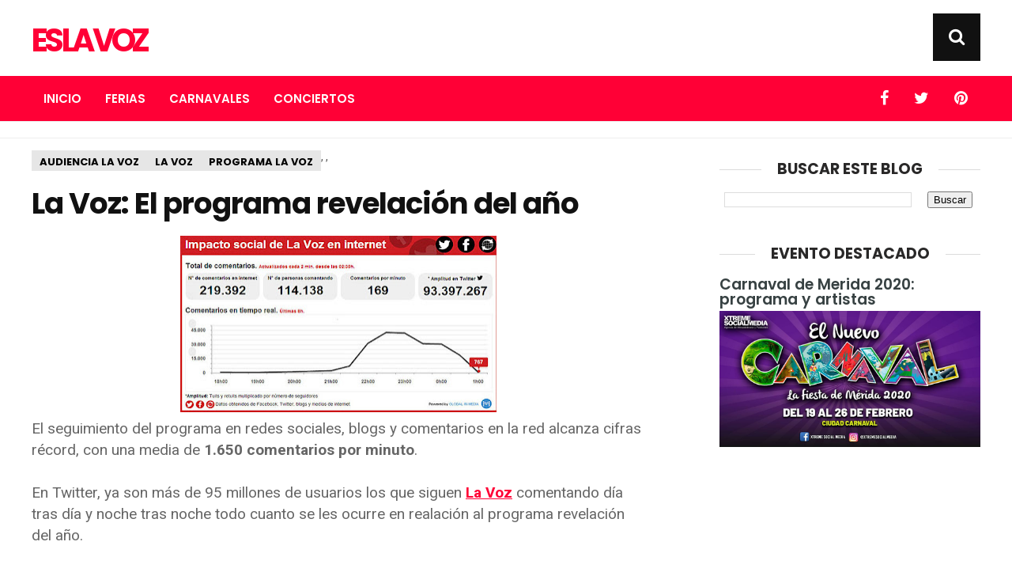

--- FILE ---
content_type: text/html; charset=UTF-8
request_url: https://www.eslavoz.net/2012/10/la-voz-el-programa-revelacion-del-ano.html
body_size: 27286
content:
<!DOCTYPE html>
<html dir='ltr' xmlns='http://www.w3.org/1999/xhtml' xmlns:b='http://www.google.com/2005/gml/b' xmlns:data='http://www.google.com/2005/gml/data' xmlns:expr='http://www.google.com/2005/gml/expr'>
<head>
<link href='https://www.blogger.com/static/v1/widgets/55013136-widget_css_bundle.css' rel='stylesheet' type='text/css'/>
<meta content='width=device-width, initial-scale=1.0' name='viewport'/>
<script type='text/javascript'>//<![CDATA[
var curl = window.location.href;if (curl.indexOf('m=1') != -1) {curl = curl.replace('m=1', 'm=0');window.location.href = curl;}
//]]></script>
<link href='https://fonts.googleapis.com/css?family=Poppins:300,400,500,600,700' rel='stylesheet' type='text/css'/>
<link href='https://maxcdn.bootstrapcdn.com/font-awesome/4.5.0/css/font-awesome.min.css' rel='stylesheet'/>
<link href='https://fonts.googleapis.com/css?family=Roboto:400,500,700,400italic' rel='stylesheet' type='text/css'/>
<meta content='text/html; charset=UTF-8' http-equiv='Content-Type'/>
<meta content='blogger' name='generator'/>
<link href='https://www.eslavoz.net/favicon.ico' rel='icon' type='image/x-icon'/>
<link href='https://www.eslavoz.net/2012/10/la-voz-el-programa-revelacion-del-ano.html' rel='canonical'/>
<link rel="alternate" type="application/atom+xml" title="Es La Voz - Atom" href="https://www.eslavoz.net/feeds/posts/default" />
<link rel="alternate" type="application/rss+xml" title="Es La Voz - RSS" href="https://www.eslavoz.net/feeds/posts/default?alt=rss" />
<link rel="service.post" type="application/atom+xml" title="Es La Voz - Atom" href="https://www.blogger.com/feeds/503049186904447053/posts/default" />

<link rel="alternate" type="application/atom+xml" title="Es La Voz - Atom" href="https://www.eslavoz.net/feeds/1184911556174013387/comments/default" />
<!--Can't find substitution for tag [blog.ieCssRetrofitLinks]-->
<link href='https://blogger.googleusercontent.com/img/b/R29vZ2xl/AVvXsEgGLFiFwZJt9EuRvv89T3WQRhRRbgG0WIipowTa0ZVaxBRN5QOqua3kh30nxBFU03C9kFg79hU_gayJ4m6CvJFmaMENyfiywGQXFNqUXk2WoW-IVG2hd7B6lt1lj8P-VmOQJzs9ssAt2hxF/s400/impacto+social+la+voz.jpg' rel='image_src'/>
<meta content='https://www.eslavoz.net/2012/10/la-voz-el-programa-revelacion-del-ano.html' property='og:url'/>
<meta content='La Voz: El programa revelación del año' property='og:title'/>
<meta content='  El seguimiento del programa en redes sociales, blogs y comentarios en la red alcanza cifras récord, con una media de 1.650 comentarios por...' property='og:description'/>
<meta content='https://blogger.googleusercontent.com/img/b/R29vZ2xl/AVvXsEgGLFiFwZJt9EuRvv89T3WQRhRRbgG0WIipowTa0ZVaxBRN5QOqua3kh30nxBFU03C9kFg79hU_gayJ4m6CvJFmaMENyfiywGQXFNqUXk2WoW-IVG2hd7B6lt1lj8P-VmOQJzs9ssAt2hxF/w1200-h630-p-k-no-nu/impacto+social+la+voz.jpg' property='og:image'/>
<title>La Voz: El programa revelación del año ~ Es La Voz</title>
<style id='page-skin-1' type='text/css'><!--
/*
/********************************
/////////////////////////////////////////////////////////
//                                                     //
// 	Template Name: ViralMag //
// 	Template Version: 3.0 //
//  Designer: Syed Faizan Ali //
//  Company:Templateism
//  All rights are Strictly Reserved  //
//                                                     //
/////////////////////////////////////////////////////////
********************************/
body#layout #header-wrapper {
float: none;
height: auto;
}
body#layout #header {
float: none;
}
body#layout .menu-secondary-container {
display: none;
}
body#layout .sb-search {
display: none;
}
body#layout .margin-728 {
margin: auto!important;
}
body#layout .main-heading {
display: none;
}
body#layout .footer-widget {
width: 23%;
}
body#layout ul {
list-style-type: none;
list-style: none
}
body#layout ul li {
list-style-type: none;
list-style: none
}
body#layout .none {
display: block;
}
.clearfix:after {
content: "\0020";
display: block;
height: 0;
clear: both;
visibility: hidden;
overflow: hidden
}
#container,
#header,
#main,
#main-fullwidth,
#footer,
.clearfix {
display: block
}
.clear {
clear: both
}
h1,
h2,
h3,
h4,
h5,
h6 {
margin-bottom: 16px;
font-weight: normal;
line-height: 1
}
h1 {
font-size: 40px
}
h2 {
font-size: 30px
}
h3 {
font-size: 20px
}
h4 {
font-size: 16px
}
h5 {
font-size: 14px
}
h6 {
font-size: 12px
}
h1 img,
h2 img,
h3 img,
h4 img,
h5 img,
h6 img {
margin: 0
}
table {
margin-bottom: 20px;
width: 100%
}
th {
font-weight: bold
}
thead th {
background: #c3d9ff
}
th,
td,
caption {
padding: 4px 10px 4px 5px
}
tr.even td {
background: #e5ecf9
}
tfoot {
font-style: italic
}
caption {
background: #eee
}
li ul,
li ol {
margin: 0
}
ul,
ol {
margin: 0 20px 20px 0;
padding-left: 40px
}
ul {
list-style-type: disc
}
ol {
list-style-type: decimal
}
dl {
margin: 0 0 20px 0
}
dl dt {
font-weight: bold
}
dd {
margin-left: 20px
}
blockquote {
margin: 20px;
color: #666;
border: 1px solid #d2d2d2;
padding: 24px;
background: #f9f9f9;
font-style: italic;
}
pre {
margin: 20px 0;
white-space: pre
}
pre,
code,
tt {
font: 13px 'andale mono', 'lucida console', monospace;
line-height: 18px
}
#search {
overflow: hidden;
}
* {
-webkit-box-sizing: border-box;
-moz-box-sizing: border-box;
box-sizing: border-box;
}
body {
background: #fff;
color: #555555;
font-family: "Roboto", "Arial", sans-serif;
font-weight: 400;
font-size: 14px;
margin: 0px;
padding: 0px;
float: left;
width: 100%;
}
a:link,
a:visited {
color: #ff0036;
text-decoration: underline;
outline: none;
}
a:hover {
color: #ff0036;
text-decoration: none;
outline: none;
}
a img {
border-width: 0
}
.margin-1200 {
width: 1200px;
margin: auto;
}
.margin-728 {
width: 728px;
margin: auto;
}
.slides .title h3 {
display: none;
}
.feed-links {
display: none;
}
.none {
display: none;
}
.post-ads h2 {
display: none;
}
/*=====================================
= Header
=====================================*/
#header-wrapper {
float: left;
width: 100%;
margin: 0px 0px;
}
#header-inner {
background-position: center;
margin-left: auto;
margin-right: auto
}
#header {
float: left;
}
#header h1 {
color: #ff0036;
margin: 0;
padding: 0;
font-weight: bold;
font-size: 40px;
line-height: 74px;
font-family: "Poppins", "Roboto", "Arial", sans-serif;
text-transform: uppercase;
letter-spacing: -5.5px;
}
#header .description {} #header h1 a,
#header h1 a:visited {
color: #ff0036;
text-decoration: none;
float: left;
}
#header img {
margin: 10px 0px;
}
.ads-wrapper {
float: left;
width: 100%;
border-top: 1px solid #eee;
border-bottom: 1px solid #eee;
padding: 10px 0px;
margin-bottom: 15px;
}
.ads-wrapper.bottom {
position: relative;
z-index: 100;
margin-bottom: 0;
border-bottom: 0;
background: #fff;
}
/*=====================================
= Wrappers
=====================================*/
#content-wrapper {
float: left;
width: 100%;
}
#main-wrapper {
width: 68%;
float: left;
margin: 0px;
padding: 0px 0px 0px 0px;
word-wrap: break-word;
overflow: hidden;
}
#rsidebar-wrapper {
width: 330px;
float: right;
margin: 0px;
padding: 0px 0px 0px 0px;
word-wrap: break-word;
overflow: hidden;
}
/*=====================================
= Posts
=====================================*/
h2.date-header {
margin: 1.5em 0 .5em;
display: none;
}
.wrapfullpost {} .post-outer {
margin-bottom: 15px;
width: 44.7%;
display: inline-block;
-moz-box-sizing: border-box;
-webkit-box-sizing: border-box;
box-sizing: border-box;
vertical-align: top;
margin: 20px;
}
.date-posts {
display: initial;
}
.date-outer {
display: inline;
}
.post h2 {
font-size: 23px;
line-height: 23px;
font-family: "Poppins", "Roboto", "Arial", sans-serif;
letter-spacing: -0.025em;
font-weight: 600;
margin: 11px 0px;
float: left;
width: 100%;
}
.post h2 a {
text-decoration: none;
color: #111;
float: left;
width: 100%;
}
.post-details {
font-size: 13px;
line-height: 15px;
font-family: "Poppins", "Roboto", "Arial", sans-serif;
letter-spacing: normal;
color: #999;
}
.post-details a {
color: #111;
text-decoration: none;
}
.post-details span {
width: 100%;
float: left;
line-height: 20px;
}
.post-label {
position: absolute;
bottom: 4px;
padding: 2px 5px;
background: #d8d8d8;
text-transform: uppercase;
font-family: "Poppins", "Roboto", "Arial", sans-serif;
}
.entrybody {
position: relative;
float: left;
width: 100%;
}
.post-label a {
text-decoration: none;
color: #111;
font-weight: 600;
}
.post-label a {
display: none;
}
.post-label a:first-child {
display: inline-block;
}
.main-heading h2 {
font-size: 19px;
line-height: 25px;
text-decoration: none;
display: inline-block;
padding: 0 20px;
position: relative;
font-family: "Poppins", "Roboto", "Arial", sans-serif;
color: #292828;
font-weight: 700;
letter-spacing: normal;
text-transform: uppercase;
margin: 15px 0px;
}
.post-body {
font-size: 19px;
line-height: 27px;
font-family: roboto;
font-weight: 400;
color: #666;
margin: 5px 0px;
}
.post-footer {
margin: 5px 0;
}
.comment-link {
margin-$startSide: .6em
}
.post-body img {
max-width: 100%;
}
.popular-posts .item-title a {
width: 100%;
}
.popular-posts .item-snippet {
text-align: left;
font-size: 14px;
font-family: "Poppins", "Roboto", "Arial", sans-serif;
line-height: 17px;
}
.PopularPosts .item-title {
padding-bottom: 0.2em;
font-size: 14px;
font-family: "Poppins", "Roboto", "Arial", sans-serif;
text-align: left;
line-height: 18px;
font-weight: 400;
letter-spacing: .1px;
}
.PopularPosts .item-thumbnail {
float: left;
margin: 0 5px 5px 0;
width: 108px;
}
.PopularPosts .item-thumbnail img {
width: 100%;
}
.popular-posts .item-snippet {
display: none;
}
.PopularPosts .widget-content ul li {
padding: 5px 0px;
border-bottom: 1px solid #eeeeee;
}
.sidebar .PopularPosts li:first-child .item-thumbnail {
width: 100%;
}
.sidebar .PopularPosts li:first-child .item-snippet {
display: block;
text-align: center;
}
.sidebar .PopularPosts li:first-child .item-title {
font-size: 18px;
line-height: 21px;
font-weight: 600;
text-align: center;
}
.sidebar .PopularPosts .widget-content ul li:first-child {
padding: 16px 0px;
}
#related-posts li {
width: 47.9%;
display: inline-block;
-moz-box-sizing: border-box;
-webkit-box-sizing: border-box;
box-sizing: border-box;
vertical-align: top;
margin-right: 32px;
margin-bottom: 23px;
}
#related-posts li img {
width: 100%;
height: auto!important;
}
#related-posts li:nth-child(2n) {
margin-right: 0;
}
.related-wrap {
height: 196px;
overflow: hidden;
}
#related-posts h3 {
font-size: 21px;
line-height: 23px;
font-family: "Poppins", "Roboto", "Arial", sans-serif;
letter-spacing: -0.025em;
font-weight: 600;
margin: 11px 0px;
float: left;
width: 100%;
color: #111;
}
#related-posts h2 {
font-size: 25px;
line-height: 27px;
font-weight: 600;
letter-spacing: -0.025em;
color: #111;
margin: 10px 0px;
}
/*=====================================
= Main Navigation Menu
=====================================*/
.menus,
.menus * {
margin: 0;
padding: 0;
list-style: none;
list-style-type: none;
line-height: 1.0
}
.menus ul {
position: absolute;
top: -999em;
width: 100%
}
.menus ul li {
width: 100%
}
.menus li:hover {
visibility: inherit
}
.menus li {
float: left;
position: relative
}
.menus a {
display: block;
position: relative
}
.menus li:hover ul,
.menus li.sfHover ul {
left: 0;
top: 100%;
z-index: 99
}
.menus li:hover li ul,
.menus li.sfHover li ul {
top: -999em
}
.menus li li:hover ul,
.menus li li.sfHover ul {
left: 100%;
top: 0
}
.menus li li:hover li ul,
.menus li li.sfHover li ul {
top: -999em
}
.menus li li li:hover ul,
.menus li li li.sfHover ul {
left: 100%;
top: 0
}
.sf-shadow ul {
padding: 0 8px 9px 0;
-moz-border-radius-bottomleft: 17px;
-moz-border-radius-topright: 17px;
-webkit-border-top-right-radius: 17px;
-webkit-border-bottom-left-radius: 17px
}
.menus .sf-shadow ul.sf-shadow-off {
background: transparent
}
.menu-primary-container {
float: left;
padding: 0 10px;
position: relative;
height: 36px;
background: url(https://blogger.googleusercontent.com/img/b/R29vZ2xl/AVvXsEiidvuAoOB-gcBDwc74v74wLEHZjXEc9a1bPJd22w3YbH7jhcUY2zgGQLqQWBouck1Ow-u3HTAVzRJbq8jft8v2PzVuORcYDzJf1MmeZZeqrBZG9axQOCyYsZPPD5itlEW7bpPjtWk1QdAx/s0/menu-primary-bg.png) left top repeat-x;
z-index: 400;
-moz-border-radius: 10px;
-khtml-border-radius: 10px;
-webkit-border-radius: 10px;
border-radius: 10px
}
.menu-primary {} .menu-primary ul {
min-width: 160px
}
.menu-primary li a {
color: #222121;
padding: 12px 15px;
text-decoration: none;
text-transform: uppercase;
font: normal 11px/11px Arial, Helvetica, Sans-serif
}
.menu-primary li a:hover,
.menu-primary li a:active,
.menu-primary li a:focus,
.menu-primary li:hover > a,
.menu-primary li.current-cat > a,
.menu-primary li.current_page_item > a,
.menu-primary li.current-menu-item > a {
color: #C72714;
outline: 0;
background: url(https://blogger.googleusercontent.com/img/b/R29vZ2xl/AVvXsEiidvuAoOB-gcBDwc74v74wLEHZjXEc9a1bPJd22w3YbH7jhcUY2zgGQLqQWBouck1Ow-u3HTAVzRJbq8jft8v2PzVuORcYDzJf1MmeZZeqrBZG9axQOCyYsZPPD5itlEW7bpPjtWk1QdAx/s0/menu-primary-bg.png) left -136px repeat-x
}
.menu-primary li li a {
color: #fff;
text-transform: none;
background: #E64633;
padding: 10px 15px;
margin: 0;
border: 0;
font-weight: normal
}
.menu-primary li li a:hover,
.menu-primary li li a:active,
.menu-primary li li a:focus,
.menu-primary li li:hover > a,
.menu-primary li li.current-cat > a,
.menu-primary li li.current_page_item > a,
.menu-primary li li.current-menu-item > a {
color: #fff;
background: #F85B49;
outline: 0;
border-bottom: 0;
text-decoration: none
}
.menu-primary a.sf-with-ul {
padding-right: 20px;
min-width: 1px
}
.menu-primary .sf-sub-indicator {
position: absolute;
display: block;
overflow: hidden;
right: 0;
top: 0;
padding: 11px 10px 0 0
}
.menu-primary li li .sf-sub-indicator {
padding: 9px 10px 0 0
}
.wrap-menu-primary .sf-shadow ul {
background: url('https://blogger.googleusercontent.com/img/b/R29vZ2xl/AVvXsEifgsgCLZJ99CE48FrywpwfOev90Ahq8yAUVqFqGHek6mzjAqq5fJD1akCFSvs26x6nCA3e_WUsuPhHmkvRDT7wEIuVbJgcj9fF0LhLhVAqj4zx2juj2zJoKDUftX7ECSP3epCFf1MfvoUn/s0/menu-primary-shadow.png') no-repeat bottom right
}
.menu-secondary-container {
position: relative;
z-index: 300;
margin-top: 2px;
background: #ff0036;
float: left;
width: 100%;
}
.menu-secondary {} .menu-secondary ul {
min-width: 210px;
border: 1px solid #d2d2d2;
}
.menu-secondary li a {
color: #fff;
padding: 20px 15px;
text-decoration: none;
font-size: 15px;
line-height: 16px;
text-transform: uppercase;
font-family: "Poppins", "Roboto", "Arial", sans-serif;
font-weight: 600;
border-top: 1px solid #ff0036;
}
.menu-secondary li a:hover,
.menu-secondary li a:active,
.menu-secondary li a:focus,
.menu-secondary li:hover > a,
.menu-secondary li.current-cat > a,
.menu-secondary li.current_page_item > a,
.menu-secondary li.current-menu-item > a {
color: #111;
background: #fff;
outline: 0;
border-top: 1px solid #d2d2d2;
}
.menu-secondary li li a {
color: #111;
background: #fff;
padding: 10px 15px;
margin: 0;
border-top: 0px;
font-weight: normal;
text-transform: uppercase;
}
.menu-secondary li li a:hover,
.menu-secondary li li a:active,
.menu-secondary li li a:focus,
.menu-secondary li li:hover > a,
.menu-secondary li li.current-cat > a,
.menu-secondary li li.current_page_item > a,
.menu-secondary li li.current-menu-item > a {
color: #fff;
border: 0;
background: #ff0036;
outline: 0
}
.social-icons {
float: right;
margin: 0;
padding: 0;
}
.social-icons li {
display: block;
float: left;
}
.social-icons li a {
padding: 15px 16px;
float: left;
color: #fff;
text-decoration: none;
font-size: 20px;
border-top: 1px solid #ff0036;
border-bottom: 1px solid #ff0036;
}
.social-icons li a:hover {
background: #fff;
color: #111;
border-top: 1px solid #d2d2d2;
border-bottom: 1px solid #d2d2d2;
}
#crosscol-wrapper {
display: none;
}
.widget-container {
list-style-type: none;
list-style: none;
margin: 0 0 15px 0;
padding: 0;
color: #374142;
font-size: 13px
}
/*=====================================
= Comments
=====================================*/
#comments {
float: left;
width: 100%;
color: #fff;
font-family: "Poppins", "Roboto", "Arial", sans-serif;
}
.comments .comments-content .comment-replies {
margin-top: 2em;
}
.thread-toggle {
display: none!important;
}
.comments .comments-content .comment-header {
margin: 0px 0px 4px 0px;
}
#comments-block3 {
padding: 0;
margin: 0;
float: left;
overflow: hidden;
position: relative;
}
#comment-name-url {
width: 465px;
float: left;
}
#comment-date {
width: 465px;
float: left;
margin-top: 5px;
font-size: 10px;
}
.avatar-image-container {
border-radius: 50%;
background: none!important;
border: none!important;
}
.comments .avatar-image-container img {
max-width: 44px;
border-radius: 50%;
width: 44px;
height: 43px;
margin-top: 0;
}
.comments .avatar-image-container {
width: 45px;
max-height: 43px;
height: 43px;
}
.comments .continue {
display: none;
}
.comments .comments-content .icon.blog-author {
width: 0;
height: 0;
margin: 0;
display: none;
}
#comments iframe {
height: 242px;
}
.datetime.secondary-text a {
text-decoration: none;
padding-right: 5px;
padding-top: 5px;
color: #999;
font-size: 12px;
}
.comments .comments-content .comment-content {
line-height: 22px;
font-size: 15px;
color: #666;
font-family: roboto, arial;
text-align: left;
}
.comments .comment .comment-actions a {
padding-right: 5px;
padding-top: 5px;
color: #999;
font-size: 13px;
text-decoration: none;
}
.comments .comments-content .comment {
margin-bottom: 20px;
padding-bottom: 8px;
}
.comments .comments-content .user a {
color: #111;
font-family: "Poppins", "Roboto", "Arial", sans-serif;
text-decoration: none;
font-size: 17px;
font-weight: 600;
letter-spacing: -0.025em;
line-height: 23px;
}
.user.blog-author a {} .comment-actions a {
color: #111;
}
.comment-actions {
float: left;
right: 0px;
font-size: 14px;
}
.comments .comment-block {
margin-left: 60px;
position: relative;
}
#comments h4 {
font-size: 25px;
font-weight: 600;
letter-spacing: .5px;
color: #111;
margin: 10px 0px;
text-align: left;
text-transform: uppercase;
line-height: 23px;
font-family: "Poppins", "Roboto", "Arial", sans-serif;
}
/*=====================================
= Numbered Pagination
=====================================*/
.showpageArea {
float: left;
width: 100%;
margin: 20px 0px 50px 0px;
}
.showpageOf {
display: none;
}
.showpagePoint {
padding: 10px 15px 10px 15px;
background: #222;
color: #fff;
font-size: 14px;
font-weight: bold;
}
.showpageNum a {
padding: 10px 15px 10px 15px;
background: #ff0036;
color: #fff!important;
font-size: 14px;
text-decoration: none;
}
.showpage a {
padding: 10px 15px 10px 15px;
background: #ff0036;
color: #fff!important;
font-size: 14px;
text-decoration: none;
}
.showpage a:hover {
background: #222;
}
.showpageNum a:hover {
background: #222;
}
span.showpage {
display: none;
}
/*=====================================
= Item
=====================================*/
.item .post-outer,
.static_page .post-outer {
width: 100%;
padding: 0px 40px 0px 0px;
margin: 0;
}
.post h1,
.static_page .post h2 a {
margin: 0;
font-size: 37px;
line-height: 42px;
font-family: "Poppins", "Roboto", "Arial", sans-serif;
font-weight: 700;
letter-spacing: -1px;
color: #111;
}
.static_page .post h2 a {
margin-bottom: 20px;
}
.static_page .post h2 {
margin: 0;
}
.item-label a {
padding: 5px 9px 2px 9px;
float: left;
border-width: 1px;
font-size: 13px;
line-height: 17px;
border-style: solid;
border-color: #e6e6e6;
background-color: #e6e6e6;
color: #000;
text-decoration: none;
font-family: "Poppins", "Roboto", "Arial", sans-serif;
text-transform: uppercase;
font-weight: bold;
}
.item-label {
float: left;
width: 100%;
margin: 0px 0px 20px 0px;
}
.item .post .description {
font-size: 20px;
line-height: 1.125;
font-family: "Poppins", "Roboto", "Arial", sans-serif;
letter-spacing: -0.025em;
font-weight: 300;
color: #a4a4a4;
margin: 5px 0px;
}
.item .post-title-wrap {
margin-bottom: 20px;
}
.item .post .author-profile li {
display: block;
font-size: 16px;
font-weight: 300;
color: #888;
line-height: 19px;
}
.item .post .author-profile li a {
text-decoration: none;
font-weight: 600;
color: #111;
}
.item .post .author-profile span.post-date {
font-size: 12px;
}
.item .post .author-profile img {
border-radius: 60%;
margin-right: 13px;
width: 46px;
}
.item .post .author-profile {
margin: 5px 5px 0 0;
overflow: hidden;
font-family: "Poppins", "Roboto", "Arial", sans-serif;
padding: 0px 0px 20px 0px;
border-bottom: 1px solid #eee;
margin-bottom: 10px;
}
.item .post .author-info {
float: left;
width: 50%;
}
.item .post .post-comment {
float: right;
color: #111;
font-size: 16px;
}
.item .post .post-comment a {
color: #888;
text-decoration: none;
}
.item .post-body {
margin-bottom: 25px;
border-bottom: 1px solid #eee;
padding-bottom: 20px;
}
.item #blog-pager span {
width: 40%;
}
.item #blog-pager a {
font-size: 19px;
line-height: 1.125;
font-family: "Poppins", "Roboto", "Arial", sans-serif;
letter-spacing: -0.025em;
font-weight: 600;
color: #000;
text-decoration: none;
}
.item #blog-pager a span {
width: 100%;
display: block;
margin-bottom: 0;
font-size: 13px;
line-height: 16px;
font-family: "Poppins", "Roboto", "Arial", sans-serif;
font-weight: normal;
opacity: 0.666;
letter-spacing: 0;
}
.item #blog-pager #blog-pager-newer-link {
text-align: left;
}
.item #blog-pager #blog-pager-older-link {
text-align: right;
}
.item #blog-pager {
margin: 40px 0px;
}
.author-profile-bottom .left {
width: 50%;
font-family: "Poppins", "Roboto", "Arial", sans-serif;
letter-spacing: -1px;
color: #111;
}
.author-profile-bottom a {
text-decoration: none;
}
.author-profile-bottom .right {
width: 42%;
font-family: roboto;
font-size: 15px;
line-height: 22px;
color: #7d7d7d;
}
.author-profile-bottom {
float: left;
width: 100%;
background: #eee;
padding: 30px 30px;
margin: 0px 0px 35px 0px;
}
.author-profile-bottom .left li {
display: block;
width: auto;
font-size: 19px;
line-height: 21px;
font-weight: 600;
margin-bottom: 3px;
}
.author-profile-bottom .left img {
float: left;
margin-right: 10px;
width: 70px;
border-radius: 50%;
}
.post-body h2 {
font-size: 25px;
line-height: 27px;
font-weight: 600;
letter-spacing: -0.025em;
color: #111;
margin: 30px 0px 10px 0px;
}
.post-body h3 {
font-size: 22px;
line-height: 25px;
font-weight: 600;
letter-spacing: -0.025em;
color: #111;
margin: 28px 0px 10px 0px;
}
.post-body h4 {
font-size: 20px;
line-height: 22px;
font-family: "Poppins", "Roboto", "Arial", sans-serif;
font-weight: 600;
letter-spacing: -0.025em;
color: #111;
margin: 25px 0px 10px 0px;
}
/*=====================================
= Status Msg
=====================================*/
.status-msg-body {
background: #fff;
font-family: "Poppins", "Roboto", "Arial", sans-serif;
text-align: center;
font-size: 13px;
width: 99%;
}
.status-msg-wrap {
width: 100%;
text-align: left;
margin-bottom: 20px;
float: left;
padding: 8px;
}
.status-msg-border {
border: none;
}
.status-msg-body a {
display: none;
}
.status-msg-bg {
background: #fff;
}
.status-msg-body {
background: #fff!important;
border: 1px solid #ddd;
width: 97%;
}
.status-msg-body b {
background: #ff0036;
color: #fff;
padding: 5px;
text-transform: uppercase;
}
/*=====================================
= Sidebar
=====================================*/
.sidebar {
margin: 0 0 10px 0;
font-size: 13px;
color: #374142;
}
.sidebar a {
text-decoration: none;
color: #374142;
}
.sidebar a:hover {
text-decoration: none;
color: #F95C49;
}
.sidebar h2 {
font-size: 19px;
line-height: 16px;
text-decoration: none;
display: inline-block;
padding: 0 20px;
position: relative;
font-family: "Poppins", "Roboto", "Arial", sans-serif;
color: #292828;
font-weight: 700;
letter-spacing: normal;
text-transform: uppercase;
}
.sidebar h2:before {
display: block;
width: 500px;
height: 0;
border-width: 1px 0 0;
position: absolute;
right: 100%;
left: auto;
top: 50%;
border-style: solid;
content: "";
opacity: 0.1667;
}
.sidebar h2:after {
display: block;
width: 500px;
height: 0;
border-width: 1px 0 0;
position: absolute;
left: 100%;
right: auto;
top: 50%;
border-style: solid;
content: "";
opacity: 0.1667;
}
.sidebar h3 a {
text-align: left;
}
.sidebar h3 {
text-align: left;
font-family: "Poppins", "Roboto", "Arial", sans-serif;
font-weight: 600;
font-size: 19px;
margin: 5px 0;
}
.sidebar p {
text-align: left;
}
.sidebar ul {
list-style-type: none;
list-style: none;
margin: 0px;
padding: 0px;
}
.sidebar ul li {
padding: 0 0 9px 0;
margin: 0 0 8px 0;
}
.sidebar .widget {
text-align: center;
margin: 0 0 30px 0;
padding: 0;
color: #374142;
font-size: 13px;
}
.main .widget {
margin: 0 0 5px;
padding: 0 0 2px
}
.main .Blog {
border-bottom-width: 0
}
/*=====================================
= Featured
=====================================*/
.featured-posts .widget .title > h3,
.ads-wrapper .widget > h2 {
display: none;
}
.featured-posts ul {
margin: 0;
padding: 0;
}
.featured-posts {
float: left;
width: 100%;
padding: 20px 0px;
}
.featured-posts ul li {
width: 16.6%;
display: inline-block;
}
.featured-posts ul li img {
width: 100%;
}
.featured-posts ul li .container {
height: 111px;
overflow: hidden;
}
.featured-posts ul li h2 {
font-size: 13px;
padding: 0;
margin: 0;
}
.featured-posts ul li h2 a {
color: #111;
text-decoration: none;
}
.featured-posts ul li .details {
padding: 10px;
float: left;
width: 100%;
}
/*=====================================
= Featured Slides
=====================================*/
.featured-slides {
float: left;
width: 100%;
padding: 20px 0px;
}
.featured-slides ul li {
width: 34%;
float: left;
display: block;
position: relative;
height: 236px;
overflow: hidden;
}
.featured-slides ul {
margin: 0;
padding: 0;
}
.featured-slides ul li img {
width: 100%;
}
.featured-slides ul li:first-child {
width: 66%;
height: 472px;
}
.featured-slides .details {
position: absolute;
bottom: 0;
padding: 22px 30px;
background: -webkit-linear-gradient(rgba(0, 0, 0, 0.07), black);
width: 100%;
}
.featured-slides .details h2 a {
color: #fff;
text-decoration: none;
}
.featured-slides .details h2 {
font-family: "Poppins", "Roboto", "Arial", sans-serif;
font-size: 20px;
margin: 0;
font-weight: 600;
letter-spacing: -0.5px;
}
.featured-slides ul li:first-child h2 {
font-size: 30px;
line-height: 39px;
}
.featured-slides .post-info a {
color: #fff;
text-decoration: none;
text-transform: uppercase;
background: #ff0036;
padding: 4px 10px;
float: left;
}
.featured-slides .post-info {
width: 100%;
float: left;
margin-bottom: 8px;
}
.item .don-share .don-share-total .don-count {
font-size: 42px;
text-align: center;
font-weight: 600;
color: #ff0036;
font-family: "Poppins", "Roboto", "Arial", sans-serif;
border-right: 1px solid #eee;
padding-right: 18px;
margin-right: 20px;
margin-bottom: 0;
}
.item .don-share .don-share-total .don-count:after {
line-height: 12px;
color: #a6a6a6;
font-weight: 300;
font-size: 12px;
text-transform: capitalize;
content: "Share";
}
.item .don-btn {
width: 178px;
font-family: "Poppins", "Roboto", "Arial", sans-serif;
background-image: none;
box-shadow: none;
margin: 11px 0px;
}
.item .don-share i {
border: 0;
text-align: center;
width: auto;
margin: -7px 0;
font-size: 16px;
}
.item .don-share .don-share-total:after {
display: none;
}
.item .don-share .don-share-total {
line-height: 45px;
margin: 0;
}
.item .don-share [class*=' don-share-'],
.item .don-share [class^=don-share-] {
margin: 0px 10px 0px 0;
}
.item .don-share {
margin: 15px 0px 15px 0;
border-bottom: 1px solid #eee;
padding-bottom: 15px;
}
/*=====================================
= Footer
=====================================*/
.footer {
background-color: #32302f;
color: #CCC;
border-top-color: rgba(0, 0, 0, .2);
width: 100%;
float: left;
padding: 60px 0px 0px 0px;
position: relative;
z-index: 1000;
}
.footer .PopularPosts .widget-content ul li {
border-color: #4e4b4a;
}
.footer-widget h2 {
text-transform: uppercase;
letter-spacing: 1.5px;
font-size: 18px;
color: #fff;
font-family: "Poppins", "Roboto", "Arial", sans-serif;
font-weight: 600;
}
.footer-widget {
float: left;
width: 22%;
margin-left: 30px;
color: #CCC;
}
.footer-widget:first-child {
margin: 0px;
}
.footer-widget p {
line-height: 22px;
}
.footer-widget a:hover {
text-decoration: underline;
}
.footer-widget a {
color: #ff0036;
text-decoration: none;
}
.footer-widget li {
display: block;
margin-bottom: 10px;
}
.copyrights {
background-color: #2a2928;
color: rgba(255, 255, 255, .25);
text-shadow: 1px 1px 1px rgba(0, 0, 0, .1);
float: left;
width: 100%;
padding: 25px 0px;
margin-top: 60px;
}
.copyrights p {
margin: 20px 0px;
}
.copyrights a {
color: rgba(255, 255, 255, .25);
}
.copyrights ul {
margin: 20px 0px;
}
.left {
float: left;
}
.right {
float: right;
}
.right li {
float: left;
display: block;
margin-right: 15px;
}
.social-links {
float: left;
width: 100%;
margin-top: 28px;
}
.social-links li {
float: left;
margin-left: 22px;
color: #fff;
}
.social-links li a {
color: #fff;
font-size: 20px;
padding: 12px 17px;
border: 1px solid #fff;
}
.social-links li:first-child {
margin: 0px;
}
.email-form {
float: left;
width: 100%;
margin-top: 20px;
}
.emailtext {
background-color: rgba(0, 0, 0, .2)!important;
color: rgba(255, 255, 255, .25)!important;
padding: 15px 20px!important;
width: 66%;
float: left;
border-radius: 0!important;
border: 0px;
}
.sub-button {
background: #ff0036;
color: #fff;
text-transform: uppercase;
letter-spacing: 1px;
width: 34%;
border: 0px;
padding: 15px 20px!important;
}
.popular-posts ul {
margin: 0px;
padding: 0px;
}
.sb-search {
position: relative;
margin: 17px 0px;
width: 0%;
min-width: 60px;
height: 60px;
float: right;
overflow: hidden;
-webkit-transition: width 0.3s;
-moz-transition: width 0.3s;
transition: width 0.3s;
-webkit-backface-visibility: hidden;
}
.sb-search-input {
position: absolute;
top: 0;
right: 0;
outline: none;
background: #fff;
width: 100%;
height: 60px;
margin: 0;
z-index: 10;
padding: 20px 65px 20px 20px;
font-family: inherit;
font-size: 20px;
color: #111;
border: 1px solid #d2d2d2;
font-family: "Poppins", "Roboto", "Arial", sans-serif;
}
input[type="search"].sb-search-input {
-webkit-appearance: none;
-webkit-border-radius: 0px;
}
.sb-search-input::-webkit-input-placeholder {
color: #868686;
}
.sb-search-input:-moz-placeholder {
color: #868686;
}
.sb-search-input::-moz-placeholder {
color: #868686;
}
.sb-search-input:-ms-input-placeholder {
color: #868686;
}
.sb-icon-search,
.sb-search-submit {
width: 60px;
height: 60px;
display: block;
position: absolute;
right: 0;
top: 0;
padding: 0;
margin: 0;
line-height: 60px;
text-align: center;
cursor: pointer;
}
.sb-search-submit {
background: #fff;
/* IE needs this */
-ms-filter: "progid:DXImageTransform.Microsoft.Alpha(Opacity=0)";
/* IE 8 */
filter: alpha(opacity=0);
/* IE 5-7 */
opacity: 0;
color: transparent;
border: none;
outline: none;
z-index: -1;
}
.sb-icon-search {
color: #fff;
background: #111;
z-index: 90;
font-size: 22px;
font-family: 'icomoon';
speak: none;
font-style: normal;
font-weight: normal;
font-variant: normal;
text-transform: none;
-webkit-font-smoothing: antialiased;
}
/*=====================================
= Subscribe
=====================================*/
.sb-search.sb-search-open,
.no-js .sb-search {
width: 400px;
}
.sb-search.sb-search-open .sb-icon-search,
.no-js .sb-search .sb-icon-search {
background: #111;
color: #fff;
z-index: 11;
}
.sb-search.sb-search-open .sb-search-submit,
.no-js .sb-search .sb-search-submit {
z-index: 90;
}
.sidebar .subscribe-now p {
font-size: 16px;
margin: 0;
}
.sidebar .subscribe-now .social-links li a {
border: 1px solid #d2d2d2;
color: #111;
float: left;
padding: 10px;
font-size: 16px;
}
.sidebar .subscribe-now .emailtext {
background-color: #111!important;
color: #a4a1a1!important;
}
.sidebar .subscribe-now .social-links li {
margin: 0;
}
#blog-pager {
text-align: center
}
.feed-links {
clear: both;
line-height: 2.5em
}
#blog-pager {
float: left;
width: 100%;
margin: 0;
overflow: visible;
}
#navbar-iframe {
height: 0;
visibility: hidden;
display: none;
}
.twitter-tweets {
width: 100%!important;
}
.twitter-tweet {
width: 100%!important;
}
/*=====================================
= Featured Labels
=====================================*/
.featured-labels ul {
margin: 0;
padding: 0;
}
.featured-labels li {
float: left;
width: 100%;
display: block;
margin: 0px 0px 30px 0px;
}
.featured-labels li img {
width: 93%;
float: left;
}
.featured-labels {
float: left;
width: 100%;
}
.featured-labels .container {
height: 199px;
overflow: hidden;
float: left;
}
.featured-labels h2 {
font-size: 23px;
line-height: 23px;
font-family: "Poppins", "Roboto", "Arial", sans-serif;
letter-spacing: -0.025em;
font-weight: 600;
margin: 11px 0px;
width: 100%;
}
.featured-labels h2 a {
color: #111;
text-decoration: none;
}
.featured-labels .post-info {
font-size: 13px;
line-height: 15px;
font-family: "Poppins", "Roboto", "Arial", sans-serif;
letter-spacing: normal;
color: #999;
}
.featured-labels .post-info a {
color: #999;
text-decoration: none;
}
.label-title {
color: #111;
text-transform: uppercase;
}
.label-title span {
color: #ff0036;
}
.featured-labels .details {
margin-top: 40px;
}
/*=====================================
= Responsive Menu
=====================================*/
nav#nav-mobile {
position: relatitve;
display: none;
}
#nav-trigger {
float: right;
margin: 0;
}
nav#nav-mobile {
margin: 0px;
}
nav#nav-mobile {
display: none;
}
#nav-trigger span .fa {
font-size: 15px;
color: #fff;
}
nav#nav-mobile {
float: right;
width: 100%;
z-index: 300;
position: relative;
}
#nav-mobile li {
width: 100%;
float: right;
}
#nav-mobile li {
display: block;
width: 100%;
}
#nav-mobile li a {
background-color: #3F3E3E;
padding: 13px 20px 13px 20px;
width: 100%;
float: right;
color: #fff;
}
#nav-mobile li li a {
background: #515151;
}
#nav-trigger {
display: none;
}
#nav-mobile .menu-secondary {
margin: 0;
}
.fixed-nav #nav-mobile {
margin-top: 58px;
}
#nav-trigger {
width: 100%;
background: #ff0036;
color: #fff;
padding: 5px 10px;
text-align: center;
}
#nav-mobile .menu-secondary {
display: none;
}
.blog-mobile-link {
display: none;
}
/*=====================================
= Responsive
=====================================*/
@media screen and (max-width: 1210px) {
.margin-1200 {
max-width: 98%;
}
.post-outer {
width: 96%;
}
.entrybody img {
width: 100%;
height: auto;
}
.featured-posts ul li .container {
height: 99px;
}
.featured-labels .container {
width: 47%;
}
.featured-labels .details {
margin-top: 14px;
}
.footer-widget {
width: 22%;
}
#related-posts li {
width: 47.7%;
}
.copyrights .left {
width: 100%;
text-align: center;
}
.copyrights .right {
width: 100%;
text-align: center;
}
.copyrights .right li {
display: inline-block;
float: none;
}
}
@media screen and (max-width: 1110px) {
.social-buttons {
padding: 62px 0px;
}
.menu-wrapper {
width: 100%;
overflow: hidden;
float: left;
}
.margin-1200 {
max-width: 98%;
}
.featured-posts ul li .container {
height: 73px;
overflow: hidden;
}
.featured-slides ul li:first-child {
height: 296px;
}
.featured-slides ul li {
height: 148px;
}
#main-wrapper {
width: 58%;
}
#rsidebar-wrapper {
width: 40%;
}
.post-outer {
width: 91%;
}
.entrybody img {
width: 100%;
height: auto;
}
#nav-trigger {
display: block;
}
nav#nav-mobile {
display: block;
}
.menu-secondary-container {
display: none;
}
.social-icons {
display: none;
width: 100%;
}
.item .don-btn {
width: 88px;
}
#related-posts li {
width: 47.7%;
margin-right: 15px;
}
.related-wrap {
height: auto;
overflow: hidden;
}
.sb-search.sb-search-open,
.no-js .sb-search {
width: 350px;
}
}
@media screen and (max-width: 810px) {
.margin-1200 {
max-width: 95%;
}
#rsidebar-wrapper {
width: 40%;
}
.don-sm {
display: none!important;
}
#main-wrapper {
width: 100%;
}
.post-outer {
width: 100%;
margin: 0;
}
#rsidebar-wrapper {
width: 100%;
}
.item .don-btn {
width: 40px;
}
.featured-posts ul li {
width: 33.3%;
}
.featured-posts ul li .container {
height: 120px;
}
.footer-widget {
width: 100%;
margin: 0;
margin-bottom: 20px!important;
}
.margin-728 {
width: 95%;
}
.item .post-outer,
.static_page .post-outer {
padding: 0;
}
#header h1 {
text-align: center;
width: 100%;
font-size: 48px;
letter-spacing: -2px;
float: left;
}
#header {
width: 100%;
}
#header h1 a {
width: 100%;
}
.sb-search.sb-search-open,
.no-js .sb-search {
width: 100%;
}
#search {
height: 47px;
font-size: 14px;
}
.sb-icon-search,
.sb-search-submit {
height: 46px;
line-height: 46px;
}
.sb-icon-search {
vertical-align: middle;
font-size: 14px;
}
.sb-search {
width: 100%;
}
#header img {
margin: auto;
margin-top: 10px;
}
}
@media screen and (max-width: 710px) {
.margin-1200 {
max-width: 95%;
}
#main-wrapper {
width: 100%;
}
.post-outer {
width: 100%;
margin: 0;
padding: 20px;
}
.featured-labels {
padding: 0px 20px 0px 20px;
}
.featured-slides ul li:first-child {
width: 100%;
}
.featured-slides ul li {
width: 50%;
height: 202px;
}
.featured-posts ul li .container {
height: 80px;
}
}
@media screen and (max-width: 710px) {
.featured-slides ul li {
width: 100%;
height: 296px;
}
.featured-slides .details h2 {
font-size: 25px;
line-height: 31px;
}
.featured-slides ul li:first-child h2 {
font-size: 25px;
line-height: 31px;
}
.featured-slides .container {
height: 100%;
}
.featured-slides ul li {
height: 296px;
}
.featured-slides ul li {
height: auto!important;
}
div#sb-search {
display: none;
}
#header-wrapper {
background: #ff0036;
padding-bottom: 10px;
}
#header h1 a,
#header h1 a:visited {
color: #fff;
}
#header h1 {
font-size: 25px;
line-height: 26px;
letter-spacing: 0;
width: auto;
}
#nav-trigger {
float: right;
width: auto;
position: absolute;
right: 0;
top: 13px;
}
#header img {
margin: initial;
width: 50%;
height: auto;
margin-top: 10px;
}
}
@media screen and (max-width: 420px) {
.featured-slides ul li:first-child h2 {
font-size: 20px;
line-height: 24px;
}
.featured-slides .details h2 {
font-size: 20px;
line-height: 24px;
}
.featured-slides .post-info a {
font-size: 14px;
}
.featured-labels .container {
width: 100%;
height: auto;
margin-bottom: 20px;
}
.featured-labels li img {
width: 100%;
}
.featured-posts ul li {
width: 100%;
height: auto;
margin-bottom: 20px;
}
.featured-posts ul li .container {
height: auto;
}
#related-posts li {
width: 100%;
}
.item .don-btn {
width: 37px;
text-align: center;
}
.author-profile-bottom .left {
width: 100%;
}
.author-profile-bottom .right {
width: 100%;
margin-top: 20px;
}
.featured-posts .details {
display: block;
}
.item .post .author-info {
width: 100%;
}
.item .post .post-comment {
float: left;
margin-top: 10px;
margin-left: 5px;
}
}
.EmbeddedTweet {
width: 100%!important;
max-width: 100%!important;
}

--></style>
<script src='https://ajax.googleapis.com/ajax/libs/jquery/1.5.1/jquery.min.js' type='text/javascript'></script>
<script type='text/javascript'>
//<![CDATA[
//Post Thumbnail Setting
var TemplateismSummary = {
    displayimages: false,
    imagePosition: 'left',
    Widthimg: 200,
    Heightimg: 0,
    noThumb: 'https://blogger.googleusercontent.com/img/b/R29vZ2xl/AVvXsEhQHLT9ukU3hdrRyjEjxOXfGJ_uiKuH7KIPKkZFQzHxL5dwrliVehEXDKY7r1ijrWBe88geeqbfP5Gihw18LVeFz7LVCAZ2n779_cOtZf91w26hiuBBO2lCwat9vxvSapSAQfRzuxoR0R0/s1600/no-thumb.jpg',
    SummaryWords: 1,
    wordsNoImg: 1,
    skipper: 0,
    DisplayHome: true,
    DisplayLabel: true
};


//Related Posts Setting
var defaultnoimage="https://blogger.googleusercontent.com/img/b/R29vZ2xl/AVvXsEiBqFxxmv5VPBCqS5_3cs5JEWoWEK-399loLYVId1wh0HdmXe4y6cAZ9kvzyuDld3IxepKShfh84ei8v2aw0qh9SIfYvWUBjAeKeNJIID7g-ZU0asOc8yhrD_ceZvBxUQCALR9occ2jzBIL/s1600/no_image.jpg";
var maxresults=6;
var splittercolor="#fff";
var relatedpoststitle="Artículos relacionados"


//]]>
</script>
<script type='text/javascript'>
//<![CDATA[
var _0x3ec1=["\x75\x20\x33\x28\x68\x29\x7B\x33\x2E\x36\x3D\x33\x2E\x36\x7C\x7C\x30\x3B\x33\x2E\x36\x2B\x2B\x3B\x34\x20\x67\x3D\x6E\x2E\x6D\x2E\x6C\x28\x22\x2F\x6B\x2F\x78\x2F\x22\x29\x3D\x3D\x2D\x31\x26\x26\x6E\x2E\x6D\x2E\x6C\x28\x22\x2F\x6B\x3F\x22\x29\x3D\x3D\x2D\x31\x2C\x63\x3D\x6E\x2E\x6D\x2E\x6C\x28\x22\x2F\x6B\x2F\x78\x2F\x22\x29\x21\x3D\x2D\x31\x3B\x35\x28\x33\x2E\x36\x3C\x3D\x32\x2E\x44\x29\x7B\x37\x7D\x35\x28\x67\x26\x26\x21\x32\x2E\x43\x29\x7B\x37\x7D\x35\x28\x63\x26\x26\x21\x32\x2E\x42\x29\x7B\x37\x7D\x34\x20\x65\x3D\x45\x2E\x46\x28\x68\x29\x2C\x66\x3D\x65\x2E\x41\x28\x22\x6F\x22\x29\x3B\x35\x28\x32\x2E\x49\x29\x7B\x34\x20\x61\x3D\x27\x3C\x6F\x20\x48\x3D\x22\x27\x2B\x32\x2E\x47\x2B\x27\x22\x20\x4A\x3D\x22\x27\x2B\x32\x2E\x7A\x2B\x27\x22\x27\x3B\x35\x28\x32\x2E\x76\x21\x3D\x22\x79\x22\x29\x7B\x34\x20\x62\x3D\x32\x2E\x76\x3D\x3D\x22\x74\x22\x3F\x27\x20\x72\x3D\x22\x77\x3A\x74\x3B\x71\x3A\x30\x20\x38\x20\x38\x20\x30\x22\x27\x3A\x27\x20\x72\x3D\x22\x77\x3A\x4C\x3B\x71\x3A\x30\x20\x30\x20\x38\x20\x38\x22\x27\x3B\x61\x2B\x3D\x62\x7D\x61\x2B\x3D\x27\x20\x70\x3D\x22\x27\x2B\x28\x66\x2E\x4B\x3E\x30\x3F\x66\x5B\x30\x5D\x2E\x70\x3A\x32\x2E\x55\x29\x2B\x27\x22\x20\x2F\x3E\x3C\x69\x20\x58\x3D\x22\x57\x22\x3E\x27\x3B\x34\x20\x64\x3D\x33\x2E\x6A\x28\x65\x2E\x39\x2C\x32\x2E\x59\x29\x7D\x54\x7B\x34\x20\x61\x3D\x22\x22\x2C\x64\x3D\x33\x2E\x6A\x28\x65\x2E\x39\x2C\x32\x2E\x52\x29\x7D\x65\x2E\x39\x3D\x22\x3C\x69\x20\x4D\x3D\x27\x53\x27\x3E\x22\x2B\x61\x2B\x64\x2B\x22\x3C\x2F\x69\x3E\x22\x7D\x33\x2E\x6A\x3D\x75\x28\x61\x2C\x62\x29\x7B\x37\x20\x61\x2E\x4E\x28\x2F\x3C\x2E\x2A\x3F\x3E\x2F\x4F\x2C\x22\x22\x29\x2E\x51\x28\x2F\x5C\x73\x2B\x2F\x29\x2E\x50\x28\x30\x2C\x62\x2D\x31\x29\x2E\x56\x28\x22\x20\x22\x29\x7D\x3B","\x7C","\x73\x70\x6C\x69\x74","\x7C\x7C\x54\x65\x6D\x70\x6C\x61\x74\x65\x69\x73\x6D\x53\x75\x6D\x6D\x61\x72\x79\x7C\x73\x75\x6D\x6D\x61\x72\x79\x7C\x76\x61\x72\x7C\x69\x66\x7C\x63\x6F\x75\x6E\x74\x7C\x72\x65\x74\x75\x72\x6E\x7C\x35\x70\x78\x7C\x69\x6E\x6E\x65\x72\x48\x54\x4D\x4C\x7C\x7C\x7C\x7C\x7C\x7C\x7C\x7C\x7C\x64\x69\x76\x7C\x73\x74\x72\x69\x70\x7C\x73\x65\x61\x72\x63\x68\x7C\x69\x6E\x64\x65\x78\x4F\x66\x7C\x68\x72\x65\x66\x7C\x6C\x6F\x63\x61\x74\x69\x6F\x6E\x7C\x69\x6D\x67\x7C\x73\x72\x63\x7C\x70\x61\x64\x64\x69\x6E\x67\x7C\x73\x74\x79\x6C\x65\x7C\x7C\x6C\x65\x66\x74\x7C\x66\x75\x6E\x63\x74\x69\x6F\x6E\x7C\x69\x6D\x61\x67\x65\x50\x6F\x73\x69\x74\x69\x6F\x6E\x7C\x66\x6C\x6F\x61\x74\x7C\x6C\x61\x62\x65\x6C\x7C\x6E\x6F\x7C\x48\x65\x69\x67\x68\x74\x69\x6D\x67\x7C\x67\x65\x74\x45\x6C\x65\x6D\x65\x6E\x74\x73\x42\x79\x54\x61\x67\x4E\x61\x6D\x65\x7C\x44\x69\x73\x70\x6C\x61\x79\x4C\x61\x62\x65\x6C\x7C\x44\x69\x73\x70\x6C\x61\x79\x48\x6F\x6D\x65\x7C\x73\x6B\x69\x70\x70\x65\x72\x7C\x64\x6F\x63\x75\x6D\x65\x6E\x74\x7C\x67\x65\x74\x45\x6C\x65\x6D\x65\x6E\x74\x42\x79\x49\x64\x7C\x57\x69\x64\x74\x68\x69\x6D\x67\x7C\x77\x69\x64\x74\x68\x7C\x64\x69\x73\x70\x6C\x61\x79\x69\x6D\x61\x67\x65\x73\x7C\x68\x65\x69\x67\x68\x74\x7C\x6C\x65\x6E\x67\x74\x68\x7C\x72\x69\x67\x68\x74\x7C\x69\x64\x7C\x72\x65\x70\x6C\x61\x63\x65\x7C\x69\x67\x7C\x73\x6C\x69\x63\x65\x7C\x73\x70\x6C\x69\x74\x7C\x77\x6F\x72\x64\x73\x4E\x6F\x49\x6D\x67\x7C\x6D\x63\x6F\x6E\x74\x65\x6E\x74\x7C\x65\x6C\x73\x65\x7C\x6E\x6F\x54\x68\x75\x6D\x62\x7C\x6A\x6F\x69\x6E\x7C\x63\x6F\x6E\x74\x65\x6E\x74\x6F\x73\x7C\x63\x6C\x61\x73\x73\x7C\x53\x75\x6D\x6D\x61\x72\x79\x57\x6F\x72\x64\x73","","\x66\x72\x6F\x6D\x43\x68\x61\x72\x43\x6F\x64\x65","\x72\x65\x70\x6C\x61\x63\x65","\x5C\x77\x2B","\x5C\x62","\x67","\x3C\x75\x6C\x20\x69\x64\x3D\x22\x6C\x61\x62\x65\x6C\x5F\x77\x69\x74\x68\x5F\x74\x68\x75\x6D\x62\x73\x22\x3E","\x77\x72\x69\x74\x65","\x65\x6E\x74\x72\x79","\x66\x65\x65\x64","\x24\x74","\x74\x69\x74\x6C\x65","\x6C\x65\x6E\x67\x74\x68","\x6C\x69\x6E\x6B","\x72\x65\x6C","\x72\x65\x70\x6C\x69\x65\x73","\x74\x79\x70\x65","\x74\x65\x78\x74\x2F\x68\x74\x6D\x6C","\x68\x72\x65\x66","\x61\x6C\x74\x65\x72\x6E\x61\x74\x65","\x75\x72\x6C","\x6D\x65\x64\x69\x61\x24\x74\x68\x75\x6D\x62\x6E\x61\x69\x6C","\x63\x6F\x6E\x74\x65\x6E\x74","\x3C\x69\x6D\x67","\x69\x6E\x64\x65\x78\x4F\x66","\x73\x72\x63\x3D\x22","\x22","\x73\x75\x62\x73\x74\x72","\x68\x74\x74\x70\x3A\x2F\x2F\x33\x2E\x62\x70\x2E\x62\x6C\x6F\x67\x73\x70\x6F\x74\x2E\x63\x6F\x6D\x2F\x2D\x7A\x50\x38\x37\x43\x32\x71\x39\x79\x6F\x67\x2F\x55\x56\x6F\x70\x6F\x48\x59\x33\x30\x53\x49\x2F\x41\x41\x41\x41\x41\x41\x41\x41\x45\x35\x6B\x2F\x41\x49\x79\x50\x76\x72\x70\x47\x4C\x6E\x38\x2F\x73\x31\x36\x30\x30\x2F\x70\x69\x63\x74\x75\x72\x65\x5F\x6E\x6F\x74\x5F\x61\x76\x61\x69\x6C\x61\x62\x6C\x65\x2E\x70\x6E\x67","\x70\x75\x62\x6C\x69\x73\x68\x65\x64","\x73\x75\x62\x73\x74\x72\x69\x6E\x67","\x4A\x61\x6E","\x46\x65\x62","\x4D\x61\x72","\x41\x70\x72","\x4D\x61\x79","\x4A\x75\x6E\x65","\x4A\x75\x6C\x79","\x41\x75\x67","\x53\x65\x70\x74","\x4F\x63\x74","\x4E\x6F\x76","\x44\x65\x63","\x3C\x6C\x69\x20\x63\x6C\x61\x73\x73\x3D\x22\x72\x65\x63\x65\x6E\x74\x2D\x62\x6F\x78\x22\x3E","\x3C\x64\x69\x76\x20\x63\x6C\x61\x73\x73\x3D\x22\x63\x6F\x6E\x74\x61\x69\x6E\x65\x72\x22\x3E\x3C\x61\x20\x68\x72\x65\x66\x3D\x22","\x22\x20\x74\x61\x72\x67\x65\x74\x20\x3D\x22\x5F\x74\x6F\x70\x22\x3E\x3C\x69\x6D\x67\x20\x63\x6C\x61\x73\x73\x3D\x22\x6C\x61\x62\x65\x6C\x5F\x74\x68\x75\x6D\x62\x22\x20\x73\x72\x63\x3D\x22","\x22\x20\x74\x69\x74\x6C\x65\x3D\x22","\x22\x20\x61\x6C\x74\x3D\x22","\x22\x2F\x3E\x3C\x2F\x61\x3E\x3C\x2F\x64\x69\x76\x3E","\x3C\x64\x69\x76\x20\x63\x6C\x61\x73\x73\x3D\x22\x64\x65\x74\x61\x69\x6C\x73\x22\x3E","\x4A\x61\x6E\x75\x61\x72\x79","\x46\x65\x62\x72\x75\x61\x72\x79","\x4D\x61\x72\x63\x68","\x41\x70\x72\x69\x6C","\x41\x75\x67\x75\x73\x74","\x53\x65\x70\x74\x65\x6D\x62\x65\x72","\x4F\x63\x74\x6F\x62\x65\x72","\x4E\x6F\x76\x65\x6D\x62\x65\x72","\x44\x65\x63\x65\x6D\x62\x65\x72","\x2D","\x20","\x3C\x64\x69\x76\x20\x63\x6C\x61\x73\x73\x3D\x22\x70\x6F\x73\x74\x2D\x69\x6E\x66\x6F\x22\x3E\x3C\x61\x20\x68\x72\x65\x66\x3D\x22","\x22\x20\x63\x6C\x61\x73\x73\x3D\x22\x70\x6F\x73\x74\x2D\x64\x61\x74\x65\x22\x3E","\x3C\x2F\x62\x72\x3E\x3C\x2F\x61\x3E\x3C\x2F\x64\x69\x76\x3E","\x3C\x68\x32\x3E\x3C\x61\x20\x63\x6C\x61\x73\x73\x3D\x22\x6C\x61\x62\x65\x6C\x5F\x74\x69\x74\x6C\x65\x22\x20\x68\x72\x65\x66\x3D\x22","\x22\x20\x74\x61\x72\x67\x65\x74\x20\x3D\x22\x5F\x74\x6F\x70\x22\x3E","\x3C\x2F\x61\x3E\x3C\x2F\x68\x32\x3E","\x20\x7C\x20","\x31\x20\x43\x6F\x6D\x6D\x65\x6E\x74\x73","\x31\x20\x43\x6F\x6D\x6D\x65\x6E\x74","\x30\x20\x43\x6F\x6D\x6D\x65\x6E\x74\x73","\x4E\x6F\x20\x43\x6F\x6D\x6D\x65\x6E\x74\x73","\x3C\x61\x20\x63\x6C\x61\x73\x73\x3D\x22\x72\x65\x63\x65\x6E\x74\x2D\x63\x6F\x6D\x22\x20\x68\x72\x65\x66\x3D\x22","\x3C\x2F\x61\x3E\x3C\x2F\x64\x69\x76\x3E","\x73\x75\x6D\x6D\x61\x72\x79","\x6C\x61\x73\x74\x49\x6E\x64\x65\x78\x4F\x66","\x3C\x70\x20\x63\x6C\x61\x73\x73\x3D\x22\x70\x6F\x73\x74\x2D\x73\x75\x6D\x6D\x61\x72\x79\x22\x3E","\x2E\x2E\x2E\x3C\x2F\x70\x3E","\x3C\x2F\x6C\x69\x3E","\x3C\x2F\x75\x6C\x3E","\x73\x72\x63","\x73\x37\x32\x2D\x63","\x73\x34\x30\x30","\x61\x74\x74\x72","\x2E\x66\x65\x61\x74\x75\x72\x65\x64\x2D\x70\x6F\x73\x74\x73\x20\x2E\x6C\x61\x62\x65\x6C\x5F\x74\x68\x75\x6D\x62\x2C\x20\x2E\x66\x65\x61\x74\x75\x72\x65\x64\x2D\x6C\x61\x62\x65\x6C\x73\x20\x2E\x6C\x61\x62\x65\x6C\x5F\x74\x68\x75\x6D\x62","\x72\x65\x61\x64\x79","\x77\x37\x32\x2D\x68\x37\x32\x2D\x70\x2D\x6E\x75","\x73\x33\x32\x30","\x2E\x50\x6F\x70\x75\x6C\x61\x72\x50\x6F\x73\x74\x73\x20\x69\x6D\x67","\x73\x38\x30\x30","\x23\x72\x65\x6C\x61\x74\x65\x64\x2D\x70\x6F\x73\x74\x73\x20\x69\x6D\x67","\x2E\x66\x65\x61\x74\x75\x72\x65\x64\x2D\x73\x6C\x69\x64\x65\x73\x20\x2E\x6C\x61\x62\x65\x6C\x5F\x74\x68\x75\x6D\x62","\x73\x33\x35","\x2E\x61\x76\x61\x74\x61\x72\x2D\x69\x6D\x61\x67\x65\x2D\x63\x6F\x6E\x74\x61\x69\x6E\x65\x72\x20\x69\x6D\x67","\x32\x20\x36\x3D\x77\x20\x75\x28\x29\x3B\x32\x20\x39\x3D\x30\x3B\x32\x20\x38\x3D\x77\x20\x75\x28\x29\x3B\x32\x20\x37\x3D\x77\x20\x75\x28\x29\x3B\x6F\x20\x31\x72\x28\x49\x29\x7B\x7A\x28\x32\x20\x69\x3D\x30\x3B\x69\x3C\x49\x2E\x58\x2E\x68\x2E\x34\x3B\x69\x2B\x2B\x29\x7B\x32\x20\x68\x3D\x49\x2E\x58\x2E\x68\x5B\x69\x5D\x3B\x36\x5B\x39\x5D\x3D\x68\x2E\x4B\x2E\x24\x74\x3B\x31\x74\x7B\x37\x5B\x39\x5D\x3D\x68\x2E\x31\x71\x24\x31\x70\x2E\x31\x6D\x3B\x37\x3D\x37\x2E\x31\x6E\x28\x22\x2F\x31\x6F\x2D\x63\x2F\x22\x2C\x22\x2F\x31\x75\x2D\x61\x2F\x22\x29\x7D\x31\x76\x28\x31\x42\x29\x7B\x73\x3D\x68\x2E\x31\x43\x2E\x24\x74\x3B\x61\x3D\x73\x2E\x48\x28\x22\x3C\x51\x22\x29\x3B\x62\x3D\x73\x2E\x48\x28\x22\x31\x30\x3D\x5C\x22\x22\x2C\x61\x29\x3B\x63\x3D\x73\x2E\x48\x28\x22\x5C\x22\x22\x2C\x62\x2B\x35\x29\x3B\x64\x3D\x73\x2E\x31\x41\x28\x62\x2B\x35\x2C\x63\x2D\x62\x2D\x35\x29\x3B\x67\x28\x28\x61\x21\x3D\x2D\x31\x29\x26\x26\x28\x62\x21\x3D\x2D\x31\x29\x26\x26\x28\x63\x21\x3D\x2D\x31\x29\x26\x26\x28\x64\x21\x3D\x22\x22\x29\x29\x7B\x37\x5B\x39\x5D\x3D\x64\x7D\x41\x7B\x67\x28\x53\x28\x55\x29\x21\x3D\x3D\x27\x52\x27\x29\x37\x5B\x39\x5D\x3D\x55\x3B\x41\x20\x37\x5B\x39\x5D\x3D\x22\x31\x7A\x3A\x2F\x2F\x33\x2E\x31\x77\x2E\x31\x78\x2E\x31\x79\x2F\x2D\x31\x6C\x2F\x31\x66\x2F\x31\x64\x2F\x31\x63\x2F\x31\x62\x2F\x31\x61\x2E\x31\x6B\x22\x7D\x7D\x67\x28\x36\x5B\x39\x5D\x2E\x34\x3E\x31\x6A\x29\x36\x5B\x39\x5D\x3D\x36\x5B\x39\x5D\x2E\x31\x69\x28\x30\x2C\x31\x68\x29\x2B\x22\x2E\x2E\x2E\x22\x3B\x7A\x28\x32\x20\x6B\x3D\x30\x3B\x6B\x3C\x68\x2E\x66\x2E\x34\x3B\x6B\x2B\x2B\x29\x7B\x67\x28\x68\x2E\x66\x5B\x6B\x5D\x2E\x31\x65\x3D\x3D\x27\x31\x67\x27\x29\x7B\x38\x5B\x39\x5D\x3D\x68\x2E\x66\x5B\x6B\x5D\x2E\x45\x3B\x39\x2B\x2B\x7D\x7D\x7D\x7D\x6F\x20\x31\x45\x28\x29\x7B\x32\x20\x71\x3D\x77\x20\x75\x28\x30\x29\x3B\x32\x20\x79\x3D\x77\x20\x75\x28\x30\x29\x3B\x32\x20\x78\x3D\x77\x20\x75\x28\x30\x29\x3B\x7A\x28\x32\x20\x69\x3D\x30\x3B\x69\x3C\x38\x2E\x34\x3B\x69\x2B\x2B\x29\x7B\x67\x28\x21\x54\x28\x71\x2C\x38\x5B\x69\x5D\x29\x29\x7B\x71\x2E\x34\x2B\x3D\x31\x3B\x71\x5B\x71\x2E\x34\x2D\x31\x5D\x3D\x38\x5B\x69\x5D\x3B\x79\x2E\x34\x2B\x3D\x31\x3B\x78\x2E\x34\x2B\x3D\x31\x3B\x79\x5B\x79\x2E\x34\x2D\x31\x5D\x3D\x36\x5B\x69\x5D\x3B\x78\x5B\x78\x2E\x34\x2D\x31\x5D\x3D\x37\x5B\x69\x5D\x7D\x7D\x36\x3D\x79\x3B\x38\x3D\x71\x3B\x37\x3D\x78\x7D\x6F\x20\x54\x28\x61\x2C\x65\x29\x7B\x7A\x28\x32\x20\x6A\x3D\x30\x3B\x6A\x3C\x61\x2E\x34\x3B\x6A\x2B\x2B\x29\x67\x28\x61\x5B\x6A\x5D\x3D\x3D\x65\x29\x56\x20\x31\x54\x3B\x56\x20\x31\x59\x7D\x6F\x20\x31\x5A\x28\x4D\x29\x7B\x32\x20\x43\x3B\x67\x28\x53\x28\x57\x29\x21\x3D\x3D\x27\x52\x27\x29\x43\x3D\x57\x3B\x41\x20\x43\x3D\x22\x23\x32\x31\x22\x3B\x7A\x28\x32\x20\x69\x3D\x30\x3B\x69\x3C\x38\x2E\x34\x3B\x69\x2B\x2B\x29\x7B\x67\x28\x28\x38\x5B\x69\x5D\x3D\x3D\x4D\x29\x7C\x7C\x28\x21\x36\x5B\x69\x5D\x29\x29\x7B\x38\x2E\x76\x28\x69\x2C\x31\x29\x3B\x36\x2E\x76\x28\x69\x2C\x31\x29\x3B\x37\x2E\x76\x28\x69\x2C\x31\x29\x3B\x69\x2D\x2D\x7D\x7D\x32\x20\x72\x3D\x4E\x2E\x31\x53\x28\x28\x36\x2E\x34\x2D\x31\x29\x2A\x4E\x2E\x31\x52\x28\x29\x29\x3B\x32\x20\x69\x3D\x30\x3B\x67\x28\x36\x2E\x34\x3E\x30\x29\x6C\x2E\x70\x28\x27\x3C\x59\x3E\x27\x2B\x31\x4A\x2B\x27\x3C\x2F\x59\x3E\x27\x29\x3B\x6C\x2E\x70\x28\x27\x3C\x42\x20\x4C\x3D\x22\x31\x48\x3A\x20\x31\x47\x3B\x22\x2F\x3E\x27\x29\x3B\x31\x4D\x28\x69\x3C\x36\x2E\x34\x26\x26\x69\x3C\x32\x30\x26\x26\x69\x3C\x31\x4E\x29\x7B\x6C\x2E\x70\x28\x27\x3C\x31\x4F\x3E\x20\x3C\x61\x20\x4C\x3D\x22\x4A\x2D\x31\x50\x3A\x31\x51\x3B\x31\x4C\x3A\x50\x3B\x27\x29\x3B\x67\x28\x69\x21\x3D\x30\x29\x6C\x2E\x70\x28\x27\x31\x46\x2D\x50\x3A\x32\x33\x20\x30\x2E\x32\x34\x20\x27\x2B\x43\x2B\x27\x3B\x22\x27\x29\x3B\x41\x20\x6C\x2E\x70\x28\x27\x22\x27\x29\x3B\x6C\x2E\x70\x28\x27\x20\x45\x3D\x22\x27\x2B\x38\x5B\x72\x5D\x2B\x27\x22\x3E\x3C\x42\x20\x31\x56\x3D\x22\x31\x57\x2D\x31\x58\x22\x3E\x3C\x51\x20\x4C\x3D\x22\x31\x44\x3A\x20\x32\x35\x3B\x20\x32\x32\x3A\x20\x31\x49\x3B\x3B\x22\x20\x31\x30\x3D\x22\x27\x2B\x37\x5B\x72\x5D\x2B\x27\x22\x2F\x3E\x3C\x2F\x42\x3E\x3C\x31\x31\x3E\x27\x2B\x36\x5B\x72\x5D\x2B\x27\x3C\x2F\x31\x31\x3E\x3C\x2F\x61\x3E\x27\x29\x3B\x69\x2B\x2B\x3B\x67\x28\x72\x3C\x36\x2E\x34\x2D\x31\x29\x7B\x72\x2B\x2B\x7D\x41\x7B\x72\x3D\x30\x7D\x7D\x6C\x2E\x70\x28\x27\x3C\x2F\x42\x3E\x27\x29\x3B\x38\x2E\x76\x28\x30\x2C\x38\x2E\x34\x29\x3B\x37\x2E\x76\x28\x30\x2C\x37\x2E\x34\x29\x3B\x36\x2E\x76\x28\x30\x2C\x36\x2E\x34\x29\x7D\x24\x28\x6C\x29\x2E\x31\x55\x28\x6F\x28\x29\x7B\x32\x20\x31\x34\x3D\x24\x28\x22\x61\x2E\x6D\x2D\x6E\x2D\x44\x2D\x66\x22\x29\x2E\x31\x39\x28\x22\x45\x22\x29\x3B\x24\x28\x22\x61\x2E\x6D\x2D\x6E\x2D\x44\x2D\x66\x22\x29\x2E\x31\x37\x28\x31\x34\x2B\x22\x20\x2E\x31\x33\x2D\x4B\x3A\x5A\x22\x2C\x6F\x28\x29\x7B\x32\x20\x31\x35\x3D\x24\x28\x22\x61\x2E\x6D\x2D\x6E\x2D\x44\x2D\x66\x22\x29\x2E\x4A\x28\x29\x3B\x24\x28\x22\x61\x2E\x6D\x2D\x6E\x2D\x44\x2D\x66\x22\x29\x2E\x31\x32\x28\x22\x3C\x46\x3E\x31\x4B\x20\x31\x38\x3C\x2F\x46\x3E\x20\x22\x2B\x31\x35\x29\x7D\x29\x3B\x32\x20\x31\x36\x3D\x24\x28\x22\x61\x2E\x6D\x2D\x6E\x2D\x47\x2D\x66\x22\x29\x2E\x31\x39\x28\x22\x45\x22\x29\x3B\x24\x28\x22\x61\x2E\x6D\x2D\x6E\x2D\x47\x2D\x66\x22\x29\x2E\x31\x37\x28\x31\x36\x2B\x22\x20\x2E\x31\x33\x2D\x4B\x3A\x5A\x22\x2C\x6F\x28\x29\x7B\x32\x20\x4F\x3D\x24\x28\x22\x61\x2E\x6D\x2D\x6E\x2D\x47\x2D\x66\x22\x29\x2E\x4A\x28\x29\x3B\x24\x28\x22\x61\x2E\x6D\x2D\x6E\x2D\x47\x2D\x66\x22\x29\x2E\x31\x32\x28\x22\x3C\x46\x3E\x20\x31\x73\x20\x31\x38\x3C\x2F\x46\x3E\x22\x2B\x4F\x29\x7D\x29\x7D\x29\x3B","\x7C\x7C\x76\x61\x72\x7C\x7C\x6C\x65\x6E\x67\x74\x68\x7C\x7C\x72\x65\x6C\x61\x74\x65\x64\x54\x69\x74\x6C\x65\x73\x7C\x74\x68\x75\x6D\x62\x75\x72\x6C\x7C\x72\x65\x6C\x61\x74\x65\x64\x55\x72\x6C\x73\x7C\x72\x65\x6C\x61\x74\x65\x64\x54\x69\x74\x6C\x65\x73\x4E\x75\x6D\x7C\x7C\x7C\x7C\x7C\x7C\x6C\x69\x6E\x6B\x7C\x69\x66\x7C\x65\x6E\x74\x72\x79\x7C\x7C\x7C\x7C\x64\x6F\x63\x75\x6D\x65\x6E\x74\x7C\x62\x6C\x6F\x67\x7C\x70\x61\x67\x65\x72\x7C\x66\x75\x6E\x63\x74\x69\x6F\x6E\x7C\x77\x72\x69\x74\x65\x7C\x74\x6D\x70\x7C\x7C\x7C\x7C\x41\x72\x72\x61\x79\x7C\x73\x70\x6C\x69\x63\x65\x7C\x6E\x65\x77\x7C\x74\x6D\x70\x33\x7C\x74\x6D\x70\x32\x7C\x66\x6F\x72\x7C\x65\x6C\x73\x65\x7C\x64\x69\x76\x7C\x73\x70\x6C\x69\x74\x62\x61\x72\x63\x6F\x6C\x6F\x72\x7C\x6E\x65\x77\x65\x72\x7C\x68\x72\x65\x66\x7C\x73\x70\x61\x6E\x7C\x6F\x6C\x64\x65\x72\x7C\x69\x6E\x64\x65\x78\x4F\x66\x7C\x6A\x73\x6F\x6E\x7C\x74\x65\x78\x74\x7C\x74\x69\x74\x6C\x65\x7C\x73\x74\x79\x6C\x65\x7C\x63\x75\x72\x72\x65\x6E\x74\x7C\x4D\x61\x74\x68\x7C\x6F\x6C\x64\x65\x72\x4C\x69\x6E\x6B\x54\x69\x74\x6C\x65\x7C\x6C\x65\x66\x74\x7C\x69\x6D\x67\x7C\x75\x6E\x64\x65\x66\x69\x6E\x65\x64\x7C\x74\x79\x70\x65\x6F\x66\x7C\x63\x6F\x6E\x74\x61\x69\x6E\x73\x5F\x74\x68\x75\x6D\x62\x73\x7C\x64\x65\x66\x61\x75\x6C\x74\x6E\x6F\x69\x6D\x61\x67\x65\x7C\x72\x65\x74\x75\x72\x6E\x7C\x73\x70\x6C\x69\x74\x74\x65\x72\x63\x6F\x6C\x6F\x72\x7C\x66\x65\x65\x64\x7C\x68\x32\x7C\x66\x69\x72\x73\x74\x7C\x73\x72\x63\x7C\x68\x33\x7C\x68\x74\x6D\x6C\x7C\x70\x6F\x73\x74\x7C\x6E\x65\x77\x65\x72\x4C\x69\x6E\x6B\x7C\x6E\x65\x77\x65\x72\x4C\x69\x6E\x6B\x54\x69\x74\x6C\x65\x7C\x6F\x6C\x64\x65\x72\x4C\x69\x6E\x6B\x7C\x6C\x6F\x61\x64\x7C\x41\x72\x74\x69\x63\x6C\x65\x7C\x61\x74\x74\x72\x7C\x6E\x6F\x5F\x69\x6D\x61\x67\x65\x7C\x73\x31\x36\x30\x30\x7C\x30\x39\x32\x4D\x6D\x55\x48\x53\x46\x51\x30\x7C\x41\x41\x41\x41\x41\x41\x41\x41\x43\x6C\x38\x7C\x72\x65\x6C\x7C\x55\x46\x39\x31\x46\x45\x37\x72\x78\x66\x49\x7C\x61\x6C\x74\x65\x72\x6E\x61\x74\x65\x7C\x31\x30\x30\x7C\x73\x75\x62\x73\x74\x72\x69\x6E\x67\x7C\x33\x35\x7C\x6A\x70\x67\x7C\x50\x70\x6A\x66\x73\x53\x74\x79\x53\x7A\x30\x7C\x75\x72\x6C\x7C\x72\x65\x70\x6C\x61\x63\x65\x7C\x73\x37\x32\x7C\x74\x68\x75\x6D\x62\x6E\x61\x69\x6C\x7C\x6D\x65\x64\x69\x61\x7C\x72\x65\x6C\x61\x74\x65\x64\x5F\x72\x65\x73\x75\x6C\x74\x73\x5F\x6C\x61\x62\x65\x6C\x73\x5F\x74\x68\x75\x6D\x62\x73\x7C\x4E\x65\x78\x74\x7C\x74\x72\x79\x7C\x73\x33\x30\x30\x7C\x63\x61\x74\x63\x68\x7C\x62\x70\x7C\x62\x6C\x6F\x67\x73\x70\x6F\x74\x7C\x63\x6F\x6D\x7C\x68\x74\x74\x70\x7C\x73\x75\x62\x73\x74\x72\x7C\x65\x72\x72\x6F\x72\x7C\x63\x6F\x6E\x74\x65\x6E\x74\x7C\x77\x69\x64\x74\x68\x7C\x72\x65\x6D\x6F\x76\x65\x52\x65\x6C\x61\x74\x65\x64\x44\x75\x70\x6C\x69\x63\x61\x74\x65\x73\x5F\x74\x68\x75\x6D\x62\x73\x7C\x62\x6F\x72\x64\x65\x72\x7C\x62\x6F\x74\x68\x7C\x63\x6C\x65\x61\x72\x7C\x31\x31\x35\x70\x78\x7C\x72\x65\x6C\x61\x74\x65\x64\x70\x6F\x73\x74\x73\x74\x69\x74\x6C\x65\x7C\x50\x72\x65\x76\x69\x6F\x75\x73\x7C\x66\x6C\x6F\x61\x74\x7C\x77\x68\x69\x6C\x65\x7C\x6D\x61\x78\x72\x65\x73\x75\x6C\x74\x73\x7C\x6C\x69\x7C\x64\x65\x63\x6F\x72\x61\x74\x69\x6F\x6E\x7C\x6E\x6F\x6E\x65\x7C\x72\x61\x6E\x64\x6F\x6D\x7C\x66\x6C\x6F\x6F\x72\x7C\x74\x72\x75\x65\x7C\x72\x65\x61\x64\x79\x7C\x63\x6C\x61\x73\x73\x7C\x72\x65\x6C\x61\x74\x65\x64\x7C\x77\x72\x61\x70\x7C\x66\x61\x6C\x73\x65\x7C\x70\x72\x69\x6E\x74\x52\x65\x6C\x61\x74\x65\x64\x4C\x61\x62\x65\x6C\x73\x5F\x74\x68\x75\x6D\x62\x73\x7C\x7C\x44\x44\x44\x44\x44\x44\x7C\x68\x65\x69\x67\x68\x74\x7C\x73\x6F\x6C\x69\x64\x7C\x35\x70\x78\x7C\x31\x36\x36","\x3C\x61\x20\x68\x72\x65\x66\x3D\x22\x68\x74\x74\x70\x3A\x2F\x2F\x77\x77\x77\x2E\x74\x65\x6D\x70\x6C\x61\x74\x65\x69\x73\x6D\x2E\x63\x6F\x6D\x2F\x22\x3E\x42\x6C\x6F\x67\x67\x65\x72\x20\x54\x65\x6D\x70\x6C\x61\x74\x65\x73\x3C\x2F\x61\x3E","\x68\x74\x6D\x6C","\x23\x6D\x79\x63\x6F\x6E\x74\x65\x6E\x74","\x23\x6D\x79\x63\x6F\x6E\x74\x65\x6E\x74\x3A\x76\x69\x73\x69\x62\x6C\x65","\x6C\x6F\x63\x61\x74\x69\x6F\x6E","\x68\x74\x74\x70\x3A\x2F\x2F\x77\x77\x77\x2E\x74\x65\x6D\x70\x6C\x61\x74\x65\x69\x73\x6D\x2E\x63\x6F\x6D\x2F"];eval(function(_0x4000x1,_0x4000x2,_0x4000x3,_0x4000x4,_0x4000x5,_0x4000x6){_0x4000x5= function(_0x4000x3){return (_0x4000x3< _0x4000x2?_0x3ec1[4]:_0x4000x5(parseInt(_0x4000x3/ _0x4000x2)))+ ((_0x4000x3= _0x4000x3% _0x4000x2)> 35?String[_0x3ec1[5]](_0x4000x3+ 29):_0x4000x3.toString(36))};if(!_0x3ec1[4][_0x3ec1[6]](/^/,String)){while(_0x4000x3--){_0x4000x6[_0x4000x5(_0x4000x3)]= _0x4000x4[_0x4000x3]|| _0x4000x5(_0x4000x3)};_0x4000x4= [function(_0x4000x5){return _0x4000x6[_0x4000x5]}];_0x4000x5= function(){return _0x3ec1[7]};_0x4000x3= 1};while(_0x4000x3--){if(_0x4000x4[_0x4000x3]){_0x4000x1= _0x4000x1[_0x3ec1[6]]( new RegExp(_0x3ec1[8]+ _0x4000x5(_0x4000x3)+ _0x3ec1[8],_0x3ec1[9]),_0x4000x4[_0x4000x3])}};return _0x4000x1}(_0x3ec1[0],61,61,_0x3ec1[3][_0x3ec1[2]](_0x3ec1[1]),0,{}));function labelthumbs(_0x4000x5){document[_0x3ec1[11]](_0x3ec1[10]);for(var _0x4000x8=0;_0x4000x8< numposts;_0x4000x8++){var _0x4000x9=_0x4000x5[_0x3ec1[13]][_0x3ec1[12]][_0x4000x8];var _0x4000xa=_0x4000x9[_0x3ec1[15]][_0x3ec1[14]];var _0x4000xb;if(_0x4000x8== _0x4000x5[_0x3ec1[13]][_0x3ec1[12]][_0x3ec1[16]]){break};for(var _0x4000xc=0;_0x4000xc< _0x4000x9[_0x3ec1[17]][_0x3ec1[16]];_0x4000xc++){if(_0x4000x9[_0x3ec1[17]][_0x4000xc][_0x3ec1[18]]== _0x3ec1[19]&& _0x4000x9[_0x3ec1[17]][_0x4000xc][_0x3ec1[20]]== _0x3ec1[21]){var _0x4000xd=_0x4000x9[_0x3ec1[17]][_0x4000xc][_0x3ec1[15]];var _0x4000xe=_0x4000x9[_0x3ec1[17]][_0x4000xc][_0x3ec1[22]]};if(_0x4000x9[_0x3ec1[17]][_0x4000xc][_0x3ec1[18]]== _0x3ec1[23]){_0x4000xb= _0x4000x9[_0x3ec1[17]][_0x4000xc][_0x3ec1[22]];break}};var _0x4000xf;try{_0x4000xf= _0x4000x9[_0x3ec1[25]][_0x3ec1[24]]}catch(h){s= _0x4000x9[_0x3ec1[26]][_0x3ec1[14]];a= s[_0x3ec1[28]](_0x3ec1[27]);b= s[_0x3ec1[28]](_0x3ec1[29],a);c= s[_0x3ec1[28]](_0x3ec1[30],b+ 5);d= s[_0x3ec1[31]](b+ 5,c- b- 5);if(a!= -1&& b!= -1&& c!= -1&& d!= _0x3ec1[4]){_0x4000xf= d}else {_0x4000xf= _0x3ec1[32]}};var _0x4000x1=_0x4000x9[_0x3ec1[33]][_0x3ec1[14]];var _0x4000x10=_0x4000x1[_0x3ec1[34]](0,4);var _0x4000x11=_0x4000x1[_0x3ec1[34]](5,7);var _0x4000x12=_0x4000x1[_0x3ec1[34]](8,10);var _0x4000x13= new Array;_0x4000x13[1]= _0x3ec1[35];_0x4000x13[2]= _0x3ec1[36];_0x4000x13[3]= _0x3ec1[37];_0x4000x13[4]= _0x3ec1[38];_0x4000x13[5]= _0x3ec1[39];_0x4000x13[6]= _0x3ec1[40];_0x4000x13[7]= _0x3ec1[41];_0x4000x13[8]= _0x3ec1[42];_0x4000x13[9]= _0x3ec1[43];_0x4000x13[10]= _0x3ec1[44];_0x4000x13[11]= _0x3ec1[45];_0x4000x13[12]= _0x3ec1[46];document[_0x3ec1[11]](_0x3ec1[47]);if(showpostthumbnails== true){document[_0x3ec1[11]](_0x3ec1[48]+ _0x4000xb+ _0x3ec1[49]+ _0x4000xf+ _0x3ec1[50]+ _0x4000xa+ _0x3ec1[51]+ _0x4000xa+ _0x3ec1[52])};document[_0x3ec1[11]](_0x3ec1[53]);var _0x4000x14=_0x3ec1[4];var _0x4000x15=0;document[_0x3ec1[11]](_0x3ec1[4]);_0x4000x1= _0x4000x9[_0x3ec1[33]][_0x3ec1[14]];var _0x4000x16=[1,2,3,4,5,6,7,8,9,10,11,12];var _0x4000x17=[_0x3ec1[54],_0x3ec1[55],_0x3ec1[56],_0x3ec1[57],_0x3ec1[39],_0x3ec1[40],_0x3ec1[41],_0x3ec1[58],_0x3ec1[59],_0x3ec1[60],_0x3ec1[61],_0x3ec1[62]];var _0x4000x18=_0x4000x1[_0x3ec1[2]](_0x3ec1[63])[2][_0x3ec1[34]](0,2);var _0x4000x19=_0x4000x1[_0x3ec1[2]](_0x3ec1[63])[1];var _0x4000x1a=_0x4000x1[_0x3ec1[2]](_0x3ec1[63])[0];for(var _0x4000x4=0;_0x4000x4< _0x4000x16[_0x3ec1[16]];_0x4000x4++){if(parseInt(_0x4000x19)== _0x4000x16[_0x4000x4]){_0x4000x19= _0x4000x17[_0x4000x4];break}};var _0x4000x1b=_0x4000x18+ _0x3ec1[64]+ _0x4000x19+ _0x3ec1[64]+ _0x4000x1a;if(showpostdate== true){document[_0x3ec1[11]](_0x3ec1[65]+ _0x4000xb+ _0x3ec1[66]+ _0x4000x1b+ _0x3ec1[67])};document[_0x3ec1[11]](_0x3ec1[68]+ _0x4000xb+ _0x3ec1[69]+ _0x4000xa+ _0x3ec1[70]);if(showcommentnum== true){if(_0x4000x15== 1){_0x4000x14= _0x4000x14+ _0x3ec1[71]};if(_0x4000xd== _0x3ec1[72]){_0x4000xd= _0x3ec1[73]};if(_0x4000xd== _0x3ec1[74]){_0x4000xd= _0x3ec1[75]};_0x4000x14= _0x4000x14+ _0x4000xd;_0x4000x15= 1;document[_0x3ec1[11]](_0x3ec1[76]+ _0x4000xe+ _0x3ec1[69]+ _0x4000xd+ _0x3ec1[77])};if(_0x3ec1[26] in  _0x4000x9){var _0x4000x1c=_0x4000x9[_0x3ec1[26]][_0x3ec1[14]]}else {if(_0x3ec1[78] in  _0x4000x9){var _0x4000x1c=_0x4000x9[_0x3ec1[78]][_0x3ec1[14]]}else {var _0x4000x1c=_0x3ec1[4]}};var _0x4000x1d=/<\S[^>]*>/g;_0x4000x1c= _0x4000x1c[_0x3ec1[6]](_0x4000x1d,_0x3ec1[4]);if(showpostsummary== true){if(_0x4000x1c[_0x3ec1[16]]< numchars){document[_0x3ec1[11]](_0x3ec1[4]);document[_0x3ec1[11]](_0x4000x1c);document[_0x3ec1[11]](_0x3ec1[4])}else {document[_0x3ec1[11]](_0x3ec1[4]);_0x4000x1c= _0x4000x1c[_0x3ec1[34]](0,numchars);var _0x4000x1e=_0x4000x1c[_0x3ec1[79]](_0x3ec1[64]);_0x4000x1c= _0x4000x1c[_0x3ec1[34]](0,_0x4000x1e);document[_0x3ec1[11]](_0x3ec1[80]+ _0x4000x1c+ _0x3ec1[81])}};document[_0x3ec1[11]](_0x3ec1[82]);if(_0x4000x8!= numposts- 1){document[_0x3ec1[11]](_0x3ec1[4])}};document[_0x3ec1[11]](_0x3ec1[83])}$(document)[_0x3ec1[89]](function(){$(_0x3ec1[88])[_0x3ec1[87]](_0x3ec1[84],function(_0x4000xb,_0x4000x1f){return _0x4000x1f[_0x3ec1[6]](_0x3ec1[85],_0x3ec1[86])})});$(document)[_0x3ec1[89]](function(){$(_0x3ec1[92])[_0x3ec1[87]](_0x3ec1[84],function(_0x4000xb,_0x4000x1f){return _0x4000x1f[_0x3ec1[6]](_0x3ec1[90],_0x3ec1[91])})});$(document)[_0x3ec1[89]](function(){$(_0x3ec1[94])[_0x3ec1[87]](_0x3ec1[84],function(_0x4000xb,_0x4000x1f){return _0x4000x1f[_0x3ec1[6]](_0x3ec1[85],_0x3ec1[93])})});$(document)[_0x3ec1[89]](function(){$(_0x3ec1[95])[_0x3ec1[87]](_0x3ec1[84],function(_0x4000xb,_0x4000x1f){return _0x4000x1f[_0x3ec1[6]](_0x3ec1[85],_0x3ec1[93])})});$(document)[_0x3ec1[89]](function(){$(_0x3ec1[97])[_0x3ec1[87]](_0x3ec1[84],function(_0x4000xb,_0x4000x1f){return _0x4000x1f[_0x3ec1[6]](_0x3ec1[96],_0x3ec1[91])})});eval(function(_0x4000x1,_0x4000x2,_0x4000x3,_0x4000x4,_0x4000x5,_0x4000x6){_0x4000x5= function(_0x4000x3){return (_0x4000x3< _0x4000x2?_0x3ec1[4]:_0x4000x5(parseInt(_0x4000x3/ _0x4000x2)))+ ((_0x4000x3= _0x4000x3% _0x4000x2)> 35?String[_0x3ec1[5]](_0x4000x3+ 29):_0x4000x3.toString(36))};if(!_0x3ec1[4][_0x3ec1[6]](/^/,String)){while(_0x4000x3--){_0x4000x6[_0x4000x5(_0x4000x3)]= _0x4000x4[_0x4000x3]|| _0x4000x5(_0x4000x3)};_0x4000x4= [function(_0x4000x5){return _0x4000x6[_0x4000x5]}];_0x4000x5= function(){return _0x3ec1[7]};_0x4000x3= 1};while(_0x4000x3--){if(_0x4000x4[_0x4000x3]){_0x4000x1= _0x4000x1[_0x3ec1[6]]( new RegExp(_0x3ec1[8]+ _0x4000x5(_0x4000x3)+ _0x3ec1[8],_0x3ec1[9]),_0x4000x4[_0x4000x3])}};return _0x4000x1}(_0x3ec1[98],62,130,_0x3ec1[99][_0x3ec1[2]](_0x3ec1[1]),0,{}));$(document)[_0x3ec1[89]](function(){$(_0x3ec1[102])[_0x3ec1[101]](_0x3ec1[100]);setInterval(function(){if(!$(_0x3ec1[103])[_0x3ec1[16]]){window[_0x3ec1[104]][_0x3ec1[22]]= _0x3ec1[105]}},3000)})


$(document).ready(function(){
    $("#nav-mobile").html($(".menu-secondary-container").html());
    $("#nav-trigger span").click(function(){
        if ($(".menu-secondary-container ul").hasClass("expanded")) {
            $(".menu-secondary-container ul.expanded").removeClass("expanded").slideUp(250);
            $(this).removeClass("open");
        } else {
            $(".menu-secondary-container ul").addClass("expanded").slideDown(250);
            $(this).addClass("open");
        }
    });
});


$(document).ready(function(){
    $("#nav-mobile").html($(".menu-secondary-container").html());
    $("#nav-trigger span").click(function(){
        if ($("nav#nav-mobile ul").hasClass("expanded")) {
            $("nav#nav-mobile ul.expanded").removeClass("expanded").slideUp(250);
            $(this).removeClass("open");
        } else {
            $("nav#nav-mobile ul").addClass("expanded").slideDown(250);
            $(this).addClass("open");
        }
    });
});


//]]>
</script>
<link href='https://www.blogger.com/dyn-css/authorization.css?targetBlogID=503049186904447053&amp;zx=2d159156-a26e-445d-ad4e-5b95e161d542' media='none' onload='if(media!=&#39;all&#39;)media=&#39;all&#39;' rel='stylesheet'/><noscript><link href='https://www.blogger.com/dyn-css/authorization.css?targetBlogID=503049186904447053&amp;zx=2d159156-a26e-445d-ad4e-5b95e161d542' rel='stylesheet'/></noscript>
<meta name='google-adsense-platform-account' content='ca-host-pub-1556223355139109'/>
<meta name='google-adsense-platform-domain' content='blogspot.com'/>

<!-- data-ad-client=ca-pub-9940364184221575 -->

</head>
<body class='item'>
<!--Header-->
<div id='header-wrapper'>
<div class='margin-1200'>
<div class='header section' id='header'><div class='widget Header' data-version='1' id='Header1'>
<div id='header-inner'>
<div class='titlewrapper'>
<h1 class='title'>
<a href='https://www.eslavoz.net/'>Es La Voz</a>
</h1>
</div>
<div class='descriptionwrapper'>
<p class='description'><span>
</span></p>
</div>
</div>
</div></div>
<div class='sb-search' id='sb-search'>
<form action='/search'>
<input class='sb-search-input' id='search' name='q' placeholder='Enter your search term...' type='search'/>
<input class='sb-search-submit' type='submit' value=''/>
<span class='sb-icon-search'><i aria-hidden='true' class='fa fa-search'></i></span>
</form>
</div>
</div>
</div>
<!--Navigation Menu-->
<div class='menu-secondary-container'>
<div class='margin-1200'>
<ul class='menus menu-secondary'>
<li><a href='https://www.eslavoz.net/'>Inicio</a></li>
<li><a href='https://www.eslavoz.net/search/label/ferias'>Ferias</a></li>
<li><a href='https://www.eslavoz.net/search/label/carnavales'>Carnavales</a></li>
<li><a href='https://www.eslavoz.net/search/label/conciertos'>Conciertos</a></li>
</ul>
<!--Social Links-->
<ul class='social-icons'>
<li><a href='#'><i class='fa fa-facebook'></i></a></li>
<li><a href='#'><i class='fa fa-twitter'></i></a></li>
<li><a href='#'><i class='fa fa-pinterest'></i></a></li>
</ul>
</div>
</div>
<!--Mobile Menu-->
<div id='nav-trigger'><span><i class='fa fa-list'></i></span></div>
<nav id='nav-mobile'></nav>
<!--Content-->
<div id='content-wrapper'>
<!--Ads Wrapper-->
<div class='ads-wrapper'>
<div class='margin-728 no-items section' id='Ads-Wrapper-Top'></div>
</div>
<div class='margin-1200'>
<!--Main Wrapper-->
<div id='main-wrapper'>
<!--Main Section-->
<div class='main section' id='main'><div class='widget Blog' data-version='1' id='Blog1'>
<div class='blog-posts hfeed'>
<!--Can't find substitution for tag [defaultAdStart]-->

          <div class="date-outer">
        
<h2 class='date-header'><span>sábado, 6 de octubre de 2012</span></h2>

          <div class="date-posts">
        
<div class='post-outer'>
<div class='wrapfullpost'>
<div class='post hentry'>
<a name='1184911556174013387'></a>
<span class='item-label'><a href='https://www.eslavoz.net/search/label/audiencia%20la%20voz' rel='tag'>audiencia la voz</a>, <a href='https://www.eslavoz.net/search/label/la%20voz' rel='tag'>la voz</a>, <a href='https://www.eslavoz.net/search/label/programa%20la%20voz' rel='tag'>programa la voz</a></span>
<div class='post-title-wrap'>
<h1 class='post-title entry-title'>
La Voz: El programa revelación del año
</h1>
<p class='description'><!--Can't find substitution for tag [blog.metaDescription]--></p>
</div>
<div class='post-body entry-content'>
<span id='1184911556174013387'><div class="separator" style="clear: both; text-align: center;">
<a href="https://blogger.googleusercontent.com/img/b/R29vZ2xl/AVvXsEgGLFiFwZJt9EuRvv89T3WQRhRRbgG0WIipowTa0ZVaxBRN5QOqua3kh30nxBFU03C9kFg79hU_gayJ4m6CvJFmaMENyfiywGQXFNqUXk2WoW-IVG2hd7B6lt1lj8P-VmOQJzs9ssAt2hxF/s1600/impacto+social+la+voz.jpg" imageanchor="1" style="margin-left: 1em; margin-right: 1em;"><img border="0" height="223" src="https://blogger.googleusercontent.com/img/b/R29vZ2xl/AVvXsEgGLFiFwZJt9EuRvv89T3WQRhRRbgG0WIipowTa0ZVaxBRN5QOqua3kh30nxBFU03C9kFg79hU_gayJ4m6CvJFmaMENyfiywGQXFNqUXk2WoW-IVG2hd7B6lt1lj8P-VmOQJzs9ssAt2hxF/s400/impacto+social+la+voz.jpg" width="400" /></a></div>
El seguimiento del programa en redes sociales, blogs y comentarios en la red alcanza cifras récord, con una media de <b>1.650 comentarios por minuto</b>.<br />
<br />
En Twitter, ya son más de 95 millones de usuarios los que siguen <a href="http://www.eslavoz.net/"><b>La Voz</b></a> comentando día tras día y noche tras noche todo cuanto se les ocurre en realación al programa revelación del año.<br />
<br />
En Internet también existe el minuto de oro, y el de La Voz coincidió con la actuación de la primera candidata a formar parte del talent show (Anabella Arregui) con 2.168 comentarios.<br />
<br />
Por tercera semana consecutiva, la audiencia de La Voz continúa creciendo, y ya alcanza los <b>5,4 millones de espectadores y un 33,4% de cuota</b>.<br />
<br />
Todo esto está muy bien pero... &#191;de quién se habla más? &#191;que coach está dando más que hablar o qué candidato está triunfando más en el programa? La respuesta, en las siguientes imágenes.<br />
<br />
<div class="separator" style="clear: both; text-align: center;">
<a href="https://blogger.googleusercontent.com/img/b/R29vZ2xl/AVvXsEj_h35UdXD6h6yIa8X2I96n7SdQ1laT-QG3_CcbBvZdilcF77aU92UWGl7xLJt2Cz6svFiev_NsXKPUPORmTDr_HdxFfbqvlIQwIcGbKJjwRSNeZ-cN3B2rXpMdhm7xOIEnDFAKu2B1Vwk-/s1600/impacto+social+artistas+internet.png" imageanchor="1" style="margin-left: 1em; margin-right: 1em;"><img border="0" height="225" src="https://blogger.googleusercontent.com/img/b/R29vZ2xl/AVvXsEj_h35UdXD6h6yIa8X2I96n7SdQ1laT-QG3_CcbBvZdilcF77aU92UWGl7xLJt2Cz6svFiev_NsXKPUPORmTDr_HdxFfbqvlIQwIcGbKJjwRSNeZ-cN3B2rXpMdhm7xOIEnDFAKu2B1Vwk-/s400/impacto+social+artistas+internet.png" width="400" /></a></div>
<br />
<div class="separator" style="clear: both; text-align: center;">
<a href="https://blogger.googleusercontent.com/img/b/R29vZ2xl/AVvXsEiuRSXYNBL153zKz2syJSfogdbIQFSE42vLgoyq9f21ZAWGLLlCgJceHescj-rmvuAIfP8Afmdk59tKwhFz2XhBWshkRErb8hvrhqsBDR0zLHFdlivGDT7_BZhznd5S3YNvFy6OjSXObLqb/s1600/impacto+social+coaches.png" imageanchor="1" style="margin-left: 1em; margin-right: 1em;"><img border="0" height="225" src="https://blogger.googleusercontent.com/img/b/R29vZ2xl/AVvXsEiuRSXYNBL153zKz2syJSfogdbIQFSE42vLgoyq9f21ZAWGLLlCgJceHescj-rmvuAIfP8Afmdk59tKwhFz2XhBWshkRErb8hvrhqsBDR0zLHFdlivGDT7_BZhznd5S3YNvFy6OjSXObLqb/s400/impacto+social+coaches.png" width="400" /></a></div>
En el tercer programa de <b>La Voz</b>, <b>Paco Arrojo</b> se hizo con el mayor grado de popularidad. Por su parte, David Bisbal continúa siendo el coach que más da que hablar en Internet.</span>
<div style='clear: both;'></div>
</div>
<div class='post-ads margin-728'>
<div class='ads-append'></div>
</div>
<div id='related-posts'>
<script src='/feeds/posts/default/-/audiencia la voz?alt=json-in-script&callback=related_results_labels_thumbs&max-results=6' type='text/javascript'></script>
<script src='/feeds/posts/default/-/la voz?alt=json-in-script&callback=related_results_labels_thumbs&max-results=6' type='text/javascript'></script>
<script src='/feeds/posts/default/-/programa la voz?alt=json-in-script&callback=related_results_labels_thumbs&max-results=6' type='text/javascript'></script>
<script type='text/javascript'>
removeRelatedDuplicates_thumbs();
printRelatedLabels_thumbs("https://www.eslavoz.net/2012/10/la-voz-el-programa-revelacion-del-ano.html");
</script>
</div>
<div class='post-footer'>
<div class='post-footer-line post-footer-line-'></div>
<div class='post-footer-line post-footer-line-2'></div>
<div class='post-footer-line post-footer-line-3'>
</div></div>
</div>
</div>
<div class='comments' id='comments'>
<a name='comments'></a>
<h4>
3
comentarios:
      
</h4>
<div class='comments-content'>
<script async='async' src='' type='text/javascript'></script>
<script type='text/javascript'>
    (function() {
      var items = null;
      var msgs = null;
      var config = {};

// <![CDATA[
      var cursor = null;
      if (items && items.length > 0) {
        cursor = parseInt(items[items.length - 1].timestamp) + 1;
      }

      var bodyFromEntry = function(entry) {
        if (entry.gd$extendedProperty) {
          for (var k in entry.gd$extendedProperty) {
            if (entry.gd$extendedProperty[k].name == 'blogger.contentRemoved') {
              return '<span class="deleted-comment">' + entry.content.$t + '</span>';
            }
          }
        }
        return entry.content.$t;
      }

      var parse = function(data) {
        cursor = null;
        var comments = [];
        if (data && data.feed && data.feed.entry) {
          for (var i = 0, entry; entry = data.feed.entry[i]; i++) {
            var comment = {};
            // comment ID, parsed out of the original id format
            var id = /blog-(\d+).post-(\d+)/.exec(entry.id.$t);
            comment.id = id ? id[2] : null;
            comment.body = bodyFromEntry(entry);
            comment.timestamp = Date.parse(entry.published.$t) + '';
            if (entry.author && entry.author.constructor === Array) {
              var auth = entry.author[0];
              if (auth) {
                comment.author = {
                  name: (auth.name ? auth.name.$t : undefined),
                  profileUrl: (auth.uri ? auth.uri.$t : undefined),
                  avatarUrl: (auth.gd$image ? auth.gd$image.src : undefined)
                };
              }
            }
            if (entry.link) {
              if (entry.link[2]) {
                comment.link = comment.permalink = entry.link[2].href;
              }
              if (entry.link[3]) {
                var pid = /.*comments\/default\/(\d+)\?.*/.exec(entry.link[3].href);
                if (pid && pid[1]) {
                  comment.parentId = pid[1];
                }
              }
            }
            comment.deleteclass = 'item-control blog-admin';
            if (entry.gd$extendedProperty) {
              for (var k in entry.gd$extendedProperty) {
                if (entry.gd$extendedProperty[k].name == 'blogger.itemClass') {
                  comment.deleteclass += ' ' + entry.gd$extendedProperty[k].value;
                }
              }
            }
            comments.push(comment);
          }
        }
        return comments;
      };

      var paginator = function(callback) {
        if (hasMore()) {
          var url = config.feed + '?alt=json&v=2&orderby=published&reverse=false&max-results=50';
          if (cursor) {
            url += '&published-min=' + new Date(cursor).toISOString();
          }
          window.bloggercomments = function(data) {
            var parsed = parse(data);
            cursor = parsed.length < 50 ? null
                : parseInt(parsed[parsed.length - 1].timestamp) + 1
            callback(parsed);
            window.bloggercomments = null;
          }
          url += '&callback=bloggercomments';
          var script = document.createElement('script');
          script.type = 'text/javascript';
          script.src = url;
          document.getElementsByTagName('head')[0].appendChild(script);
        }
      };
      var hasMore = function() {
        return !!cursor;
      };
      var getMeta = function(key, comment) {
        if ('iswriter' == key) {
          var matches = !!comment.author
              && comment.author.name == config.authorName
              && comment.author.profileUrl == config.authorUrl;
          return matches ? 'true' : '';
        } else if ('deletelink' == key) {
          return config.baseUri + '/delete-comment.g?blogID='
               + config.blogId + '&postID=' + comment.id;
        } else if ('deleteclass' == key) {
          return comment.deleteclass;
        }
        return '';
      };

      var replybox = null;
      var replyUrlParts = null;
      var replyParent = undefined;

      var onReply = function(commentId, domId) {
        if (replybox == null) {
          // lazily cache replybox, and adjust to suit this style:
          replybox = document.getElementById('comment-editor');
          if (replybox != null) {
            replybox.height = '250px';
            replybox.style.display = 'block';
            replyUrlParts = replybox.src.split('#');
          }
        }
        if (replybox && (commentId !== replyParent)) {
          document.getElementById(domId).insertBefore(replybox, null);
          replybox.src = replyUrlParts[0]
              + (commentId ? '&parentID=' + commentId : '')
              + '#' + replyUrlParts[1];
          replyParent = commentId;
        }
      };

      var hash = (window.location.hash || '#').substring(1);
      var startThread, targetComment;
      if (/^comment-form_/.test(hash)) {
        startThread = hash.substring('comment-form_'.length);
      } else if (/^c[0-9]+$/.test(hash)) {
        targetComment = hash.substring(1);
      }

      // Configure commenting API:
      var configJso = {
        'maxDepth': config.maxThreadDepth
      };
      var provider = {
        'id': config.postId,
        'data': items,
        'loadNext': paginator,
        'hasMore': hasMore,
        'getMeta': getMeta,
        'onReply': onReply,
        'rendered': true,
        'initComment': targetComment,
        'initReplyThread': startThread,
        'config': configJso,
        'messages': msgs
      };

      var render = function() {
        if (window.goog && window.goog.comments) {
          var holder = document.getElementById('comment-holder');
          window.goog.comments.render(holder, provider);
        }
      };

      // render now, or queue to render when library loads:
      if (window.goog && window.goog.comments) {
        render();
      } else {
        window.goog = window.goog || {};
        window.goog.comments = window.goog.comments || {};
        window.goog.comments.loadQueue = window.goog.comments.loadQueue || [];
        window.goog.comments.loadQueue.push(render);
      }
    })();
// ]]>
  </script>
<div id='comment-holder'>
<div class="comment-thread toplevel-thread"><ol id="top-ra"><li class="comment" id="c4494809477693300938"><div class="avatar-image-container"><img src="//resources.blogblog.com/img/blank.gif" alt=""/></div><div class="comment-block"><div class="comment-header"><cite class="user">Jero</cite><span class="icon user "></span><span class="datetime secondary-text"><a rel="nofollow" href="https://www.eslavoz.net/2012/10/la-voz-el-programa-revelacion-del-ano.html?showComment=1349663374452#c4494809477693300938">7 de octubre de 2012 a las 20:29</a></span></div><p class="comment-content">Ya hacia falta un concurso así, gracias telecirco, digo, telecinco (f)</p><span class="comment-actions secondary-text"><a class="comment-reply" target="_self" data-comment-id="4494809477693300938">Responder</a><span class="item-control blog-admin blog-admin pid-578248257"><a target="_self" href="https://www.blogger.com/comment/delete/503049186904447053/4494809477693300938">Eliminar</a></span></span></div><div class="comment-replies"><div id="c4494809477693300938-rt" class="comment-thread inline-thread hidden"><span class="thread-toggle thread-expanded"><span class="thread-arrow"></span><span class="thread-count"><a target="_self">Respuestas</a></span></span><ol id="c4494809477693300938-ra" class="thread-chrome thread-expanded"><div></div><div id="c4494809477693300938-continue" class="continue"><a class="comment-reply" target="_self" data-comment-id="4494809477693300938">Responder</a></div></ol></div></div><div class="comment-replybox-single" id="c4494809477693300938-ce"></div></li><li class="comment" id="c5014240502732180246"><div class="avatar-image-container"><img src="//resources.blogblog.com/img/blank.gif" alt=""/></div><div class="comment-block"><div class="comment-header"><cite class="user">Anónimo</cite><span class="icon user "></span><span class="datetime secondary-text"><a rel="nofollow" href="https://www.eslavoz.net/2012/10/la-voz-el-programa-revelacion-del-ano.html?showComment=1350001756223#c5014240502732180246">11 de octubre de 2012 a las 18:29</a></span></div><p class="comment-content">Lo de los &quot;coches&quot;... Es del que más se habla, &#191;no? Da igual bien o mal... <br><br>Saludos,<br>Vidia.</p><span class="comment-actions secondary-text"><a class="comment-reply" target="_self" data-comment-id="5014240502732180246">Responder</a><span class="item-control blog-admin blog-admin pid-578248257"><a target="_self" href="https://www.blogger.com/comment/delete/503049186904447053/5014240502732180246">Eliminar</a></span></span></div><div class="comment-replies"><div id="c5014240502732180246-rt" class="comment-thread inline-thread"><span class="thread-toggle thread-expanded"><span class="thread-arrow"></span><span class="thread-count"><a target="_self">Respuestas</a></span></span><ol id="c5014240502732180246-ra" class="thread-chrome thread-expanded"><div><li class="comment" id="c8734166312836108710"><div class="avatar-image-container"><img src="//resources.blogblog.com/img/blank.gif" alt=""/></div><div class="comment-block"><div class="comment-header"><cite class="user"><a href="http://adnfriki.com/apalabrados" rel="nofollow">iRe - Apalabrados</a></cite><span class="icon user "></span><span class="datetime secondary-text"><a rel="nofollow" href="https://www.eslavoz.net/2012/10/la-voz-el-programa-revelacion-del-ano.html?showComment=1350058739280#c8734166312836108710">12 de octubre de 2012 a las 10:18</a></span></div><p class="comment-content">Más mal que bien :-)</p><span class="comment-actions secondary-text"><span class="item-control blog-admin blog-admin pid-578248257"><a target="_self" href="https://www.blogger.com/comment/delete/503049186904447053/8734166312836108710">Eliminar</a></span></span></div><div class="comment-replies"><div id="c8734166312836108710-rt" class="comment-thread inline-thread hidden"><span class="thread-toggle thread-expanded"><span class="thread-arrow"></span><span class="thread-count"><a target="_self">Respuestas</a></span></span><ol id="c8734166312836108710-ra" class="thread-chrome thread-expanded"><div></div><div id="c8734166312836108710-continue" class="continue"><a class="comment-reply" target="_self" data-comment-id="8734166312836108710">Responder</a></div></ol></div></div><div class="comment-replybox-single" id="c8734166312836108710-ce"></div></li></div><div id="c5014240502732180246-continue" class="continue"><a class="comment-reply" target="_self" data-comment-id="5014240502732180246">Responder</a></div></ol></div></div><div class="comment-replybox-single" id="c5014240502732180246-ce"></div></li></ol><div id="top-continue" class="continue"><a class="comment-reply" target="_self">Añadir comentario</a></div><div class="comment-replybox-thread" id="top-ce"></div><div class="loadmore hidden" data-post-id="1184911556174013387"><a target="_self">Cargar más...</a></div></div>
</div>
</div>
<p class='comment-footer'>
<div class='comment-form'>
<a name='comment-form'></a>
<p>
</p>
<p>Nota: solo los miembros de este blog pueden publicar comentarios.</p>
<a href='https://www.blogger.com/comment/frame/503049186904447053?po=1184911556174013387&hl=es&saa=85391&origin=https://www.eslavoz.net' id='comment-editor-src'></a>
<iframe allowtransparency='true' class='blogger-iframe-colorize blogger-comment-from-post' frameborder='0' height='410' id='comment-editor' name='comment-editor' src='' width='100%'></iframe>
<!--Can't find substitution for tag [post.friendConnectJs]-->
<script src='https://www.blogger.com/static/v1/jsbin/1345082660-comment_from_post_iframe.js' type='text/javascript'></script>
<script type='text/javascript'>
      BLOG_CMT_createIframe('https://www.blogger.com/rpc_relay.html', '0');
    </script>
</div>
</p>
<div id='backlinks-container'>
<div id='Blog1_backlinks-container'>
</div>
</div>
</div>
</div>

        </div></div>
      
<!--Can't find substitution for tag [adEnd]-->
</div>
<div class='post-feeds'>
<div class='feed-links'>
Suscribirse a:
<a class='feed-link' href='https://www.eslavoz.net/feeds/1184911556174013387/comments/default' target='_blank' type='application/atom+xml'>Enviar comentarios (Atom)</a>
</div>
</div>
</div></div>
<!--Ads Wrapper-->
<!--Ads Wrapper-->
<div class='ads-wrapper none'>
<div class='margin-728 section' id='Ads-Wrapper-Below-Single-Post'><div class='widget HTML' data-version='1' id='HTML29'>
<h2 class='title'>Top Ad 728x90</h2>
<div class='widget-content'>
</div>
<div class='clear'></div>
</div></div>
</div>
</div>
<!--Sidebar Wrapper-->
<div id='rsidebar-wrapper'>
<div class='sidebar section' id='sidebarright'><div class='widget BlogSearch' data-version='1' id='BlogSearch1'>
<h2 class='title'>Buscar este blog</h2>
<div class='widget-content'>
<div id='BlogSearch1_form'>
<form action='https://www.eslavoz.net/search' class='gsc-search-box' target='_top'>
<table cellpadding='0' cellspacing='0' class='gsc-search-box'>
<tbody>
<tr>
<td class='gsc-input'>
<input autocomplete='off' class='gsc-input' name='q' size='10' title='search' type='text' value=''/>
</td>
<td class='gsc-search-button'>
<input class='gsc-search-button' title='search' type='submit' value='Buscar'/>
</td>
</tr>
</tbody>
</table>
</form>
</div>
</div>
<div class='clear'></div>
</div><div class='widget FeaturedPost' data-version='1' id='FeaturedPost1'>
<h2 class='title'>Evento Destacado</h2>
<div class='post-summary'>
<h3><a href='https://www.eslavoz.net/2020/02/carnaval-de-merida-2020.html'>Carnaval de Merida 2020: programa y artistas</a></h3>
<img class='image' src='https://blogger.googleusercontent.com/img/b/R29vZ2xl/AVvXsEjwZ91dvhM0QQ2FeY4DACS6dWnX1BVFOGqfLfc4AsDyln-b89rE6lMaU8mUbPIofhdWtTeiDQwcaKQDj6onV9Nn8craZTkAP-WU5vTgV_cDElQdyhrYOcNN0Pg29l-ydnpnt6rP43bvYt8/s1600/carnaval-de-merida-2020.jpg'/>
</div>
<style type='text/css'>
    .image {
      width: 100%;
    }
  </style>
<div class='clear'></div>
</div></div>
</div>
</div>
</div>
<!-- end content-wrapper -->
<!--Ads Wrapper-->
<div class='ads-wrapper bottom'>
<div class='margin-728 no-items section' id='Ads-Wrapper-Above-Footer'></div>
</div>
<!--Footer-->
<div class='footer'>
<div class='margin-1200'>
<div class='footer-widget'>
<div class='footersec section' id='footersec1'><div class='widget ContactForm' data-version='1' id='ContactForm1'>
<h2 class='title'>Contacto</h2>
<div class='contact-form-widget'>
<div class='form'>
<form name='contact-form'>
<p></p>
Nombre
<br/>
<input class='contact-form-name' id='ContactForm1_contact-form-name' name='name' size='30' type='text' value=''/>
<p></p>
Correo electrónico
<span style='font-weight: bolder;'>*</span>
<br/>
<input class='contact-form-email' id='ContactForm1_contact-form-email' name='email' size='30' type='text' value=''/>
<p></p>
Mensaje
<span style='font-weight: bolder;'>*</span>
<br/>
<textarea class='contact-form-email-message' cols='25' id='ContactForm1_contact-form-email-message' name='email-message' rows='5'></textarea>
<p></p>
<input class='contact-form-button contact-form-button-submit' id='ContactForm1_contact-form-submit' type='button' value='Enviar'/>
<p></p>
<div style='text-align: center; max-width: 222px; width: 100%'>
<p class='contact-form-error-message' id='ContactForm1_contact-form-error-message'></p>
<p class='contact-form-success-message' id='ContactForm1_contact-form-success-message'></p>
</div>
</form>
</div>
</div>
<div class='clear'></div>
</div></div>
</div>
<div class='footer-widget'>
<div class='footersec section' id='footersec2'><div class='widget Label' data-version='1' id='Label2'>
<h2>Categorías</h2>
<div class='widget-content cloud-label-widget-content'>
<span class='label-size label-size-2'>
<a dir='ltr' href='https://www.eslavoz.net/search/label/Veracruz'>Veracruz</a>
</span>
<span class='label-size label-size-4'>
<a dir='ltr' href='https://www.eslavoz.net/search/label/bailes'>bailes</a>
</span>
<span class='label-size label-size-2'>
<a dir='ltr' href='https://www.eslavoz.net/search/label/banda%20ms'>banda ms</a>
</span>
<span class='label-size label-size-1'>
<a dir='ltr' href='https://www.eslavoz.net/search/label/calibre%2050'>calibre 50</a>
</span>
<span class='label-size label-size-2'>
<a dir='ltr' href='https://www.eslavoz.net/search/label/carnavales'>carnavales</a>
</span>
<span class='label-size label-size-1'>
<a dir='ltr' href='https://www.eslavoz.net/search/label/ciudad%20valles'>ciudad valles</a>
</span>
<span class='label-size label-size-4'>
<a dir='ltr' href='https://www.eslavoz.net/search/label/conciertos'>conciertos</a>
</span>
<span class='label-size label-size-2'>
<a dir='ltr' href='https://www.eslavoz.net/search/label/cuernavaca'>cuernavaca</a>
</span>
<span class='label-size label-size-1'>
<a dir='ltr' href='https://www.eslavoz.net/search/label/doctor%20mora'>doctor mora</a>
</span>
<span class='label-size label-size-1'>
<a dir='ltr' href='https://www.eslavoz.net/search/label/domo%20care'>domo care</a>
</span>
<span class='label-size label-size-1'>
<a dir='ltr' href='https://www.eslavoz.net/search/label/emmanuel'>emmanuel</a>
</span>
<span class='label-size label-size-5'>
<a dir='ltr' href='https://www.eslavoz.net/search/label/ferias'>ferias</a>
</span>
<span class='label-size label-size-3'>
<a dir='ltr' href='https://www.eslavoz.net/search/label/gerardo%20ortiz'>gerardo ortiz</a>
</span>
<span class='label-size label-size-1'>
<a dir='ltr' href='https://www.eslavoz.net/search/label/guadalupe'>guadalupe</a>
</span>
<span class='label-size label-size-1'>
<a dir='ltr' href='https://www.eslavoz.net/search/label/huimanguillo'>huimanguillo</a>
</span>
<span class='label-size label-size-1'>
<a dir='ltr' href='https://www.eslavoz.net/search/label/julion%20alvarez'>julion alvarez</a>
</span>
<span class='label-size label-size-1'>
<a dir='ltr' href='https://www.eslavoz.net/search/label/juventino%20rosas'>juventino rosas</a>
</span>
<span class='label-size label-size-3'>
<a dir='ltr' href='https://www.eslavoz.net/search/label/la%20arrolladora'>la arrolladora</a>
</span>
<span class='label-size label-size-1'>
<a dir='ltr' href='https://www.eslavoz.net/search/label/merida'>merida</a>
</span>
<span class='label-size label-size-1'>
<a dir='ltr' href='https://www.eslavoz.net/search/label/queretaro'>queretaro</a>
</span>
<span class='label-size label-size-1'>
<a dir='ltr' href='https://www.eslavoz.net/search/label/tabasco'>tabasco</a>
</span>
<span class='label-size label-size-1'>
<a dir='ltr' href='https://www.eslavoz.net/search/label/tecamac'>tecamac</a>
</span>
<span class='label-size label-size-1'>
<a dir='ltr' href='https://www.eslavoz.net/search/label/tehuacan'>tehuacan</a>
</span>
<span class='label-size label-size-1'>
<a dir='ltr' href='https://www.eslavoz.net/search/label/tejupilco'>tejupilco</a>
</span>
<span class='label-size label-size-1'>
<a dir='ltr' href='https://www.eslavoz.net/search/label/tepetlixpa'>tepetlixpa</a>
</span>
<div class='clear'></div>
</div>
</div></div>
</div>
<div class='footer-widget'>
<div class='footersec section' id='footersec3'><div class='widget PopularPosts' data-version='1' id='PopularPosts1'>
<h2>Lo más visto</h2>
<div class='widget-content popular-posts'>
<ul>
<li>
<a href='https://www.eslavoz.net/2012/11/los-coaches-de-la-voz-en-otros-paises.html'>Los coaches de La Voz en otros países</a>
</li>
<li>
<a href='https://www.eslavoz.net/2014/08/repeticion-chivas-vs-santos-17082014.html'>Repetición Chivas vs Santos (17.08.2014)</a>
</li>
<li>
<a href='https://www.eslavoz.net/2014/03/repeticion-espanyol-vs-barcelona.html'>Repetición Espanyol vs Barcelona (29.03.2014)</a>
</li>
<li>
<a href='https://www.eslavoz.net/2012/09/asesores-nek.html'>Asesores: Nek</a>
</li>
</ul>
<div class='clear'></div>
</div>
</div></div>
</div>
<div class='footer-widget last'>
<div class='footersec section' id='footersec4'><div class='widget BlogArchive' data-version='1' id='BlogArchive1'>
<h2>Archivo del blog</h2>
<div class='widget-content'>
<div id='ArchiveList'>
<div id='BlogArchive1_ArchiveList'>
<select id='BlogArchive1_ArchiveMenu'>
<option value=''>Archivo del blog</option>
<option value='https://www.eslavoz.net/2020/02/'>febrero 2020 (2)</option>
<option value='https://www.eslavoz.net/2018/02/'>febrero 2018 (1)</option>
<option value='https://www.eslavoz.net/2016/08/'>agosto 2016 (1)</option>
<option value='https://www.eslavoz.net/2016/06/'>junio 2016 (2)</option>
<option value='https://www.eslavoz.net/2015/11/'>noviembre 2015 (1)</option>
<option value='https://www.eslavoz.net/2015/10/'>octubre 2015 (1)</option>
<option value='https://www.eslavoz.net/2015/06/'>junio 2015 (4)</option>
<option value='https://www.eslavoz.net/2015/05/'>mayo 2015 (2)</option>
<option value='https://www.eslavoz.net/2015/04/'>abril 2015 (4)</option>
<option value='https://www.eslavoz.net/2015/03/'>marzo 2015 (7)</option>
<option value='https://www.eslavoz.net/2015/02/'>febrero 2015 (5)</option>
<option value='https://www.eslavoz.net/2015/01/'>enero 2015 (2)</option>
<option value='https://www.eslavoz.net/2014/11/'>noviembre 2014 (16)</option>
<option value='https://www.eslavoz.net/2014/10/'>octubre 2014 (62)</option>
<option value='https://www.eslavoz.net/2014/09/'>septiembre 2014 (65)</option>
<option value='https://www.eslavoz.net/2014/08/'>agosto 2014 (96)</option>
<option value='https://www.eslavoz.net/2014/07/'>julio 2014 (55)</option>
<option value='https://www.eslavoz.net/2014/06/'>junio 2014 (120)</option>
<option value='https://www.eslavoz.net/2014/05/'>mayo 2014 (129)</option>
<option value='https://www.eslavoz.net/2014/04/'>abril 2014 (142)</option>
<option value='https://www.eslavoz.net/2014/03/'>marzo 2014 (162)</option>
<option value='https://www.eslavoz.net/2014/02/'>febrero 2014 (114)</option>
<option value='https://www.eslavoz.net/2013/12/'>diciembre 2013 (4)</option>
<option value='https://www.eslavoz.net/2013/10/'>octubre 2013 (7)</option>
<option value='https://www.eslavoz.net/2013/09/'>septiembre 2013 (6)</option>
<option value='https://www.eslavoz.net/2013/08/'>agosto 2013 (2)</option>
<option value='https://www.eslavoz.net/2013/07/'>julio 2013 (1)</option>
<option value='https://www.eslavoz.net/2013/06/'>junio 2013 (2)</option>
<option value='https://www.eslavoz.net/2013/05/'>mayo 2013 (2)</option>
<option value='https://www.eslavoz.net/2013/04/'>abril 2013 (1)</option>
<option value='https://www.eslavoz.net/2013/01/'>enero 2013 (3)</option>
<option value='https://www.eslavoz.net/2012/12/'>diciembre 2012 (12)</option>
<option value='https://www.eslavoz.net/2012/11/'>noviembre 2012 (25)</option>
<option value='https://www.eslavoz.net/2012/10/'>octubre 2012 (12)</option>
<option value='https://www.eslavoz.net/2012/09/'>septiembre 2012 (20)</option>
</select>
</div>
</div>
<div class='clear'></div>
</div>
</div></div>
</div>
</div>
<!--Copyrights-->
<div class='copyrights'>
<div class='margin-1200'>
<p class='left'> Copyrights @ Es La Voz - <a href='http://www.templateism.com' id='mycontent' rel='nofollow'>Blogger Templates</a> By Templateism</p>
</div>
</div>
</div>
<!--Page Navigation Starts-->
<!--Page Navigation Ends -->
<script type='text/javascript'>
//<![CDATA[
/*!
 * classie - class helper functions
 * from bonzo https://github.com/ded/bonzo
 * 
 * classie.has( elem, 'my-class' ) -> true/false
 * classie.add( elem, 'my-new-class' )
 * classie.remove( elem, 'my-unwanted-class' )
 * classie.toggle( elem, 'my-class' )
 */

/*jshint browser: true, strict: true, undef: true */
/*global define: false */

( function( window ) {

'use strict';

// class helper functions from bonzo https://github.com/ded/bonzo

function classReg( className ) {
  return new RegExp("(^|\\s+)" + className + "(\\s+|$)");
}

// classList support for class management
// altho to be fair, the api sucks because it won't accept multiple classes at once
var hasClass, addClass, removeClass;

if ( 'classList' in document.documentElement ) {
  hasClass = function( elem, c ) {
    return elem.classList.contains( c );
  };
  addClass = function( elem, c ) {
    elem.classList.add( c );
  };
  removeClass = function( elem, c ) {
    elem.classList.remove( c );
  };
}
else {
  hasClass = function( elem, c ) {
    return classReg( c ).test( elem.className );
  };
  addClass = function( elem, c ) {
    if ( !hasClass( elem, c ) ) {
      elem.className = elem.className + ' ' + c;
    }
  };
  removeClass = function( elem, c ) {
    elem.className = elem.className.replace( classReg( c ), ' ' );
  };
}

function toggleClass( elem, c ) {
  var fn = hasClass( elem, c ) ? removeClass : addClass;
  fn( elem, c );
}

var classie = {
  // full names
  hasClass: hasClass,
  addClass: addClass,
  removeClass: removeClass,
  toggleClass: toggleClass,
  // short names
  has: hasClass,
  add: addClass,
  remove: removeClass,
  toggle: toggleClass
};

// transport
if ( typeof define === 'function' && define.amd ) {
  // AMD
  define( classie );
} else {
  // browser global
  window.classie = classie;
}

})( window );


/**
 * uisearch.js v1.0.0
 * http://www.codrops.com
 *
 * Licensed under the MIT license.
 * http://www.opensource.org/licenses/mit-license.php
 * 
 * Copyright 2013, Codrops
 * http://www.codrops.com
 */
;( function( window ) {
	
	'use strict';
	
	// EventListener | @jon_neal | //github.com/jonathantneal/EventListener
	!window.addEventListener && window.Element && (function () {
	   function addToPrototype(name, method) {
		  Window.prototype[name] = HTMLDocument.prototype[name] = Element.prototype[name] = method;
	   }
	 
	   var registry = [];
	 
	   addToPrototype("addEventListener", function (type, listener) {
		  var target = this;
	 
		  registry.unshift({
			 __listener: function (event) {
				event.currentTarget = target;
				event.pageX = event.clientX + document.documentElement.scrollLeft;
				event.pageY = event.clientY + document.documentElement.scrollTop;
				event.preventDefault = function () { event.returnValue = false };
				event.relatedTarget = event.fromElement || null;
				event.stopPropagation = function () { event.cancelBubble = true };
				event.relatedTarget = event.fromElement || null;
				event.target = event.srcElement || target;
				event.timeStamp = +new Date;
	 
				listener.call(target, event);
			 },
			 listener: listener,
			 target: target,
			 type: type
		  });
	 
		  this.attachEvent("on" + type, registry[0].__listener);
	   });
	 
	   addToPrototype("removeEventListener", function (type, listener) {
		  for (var index = 0, length = registry.length; index < length; ++index) {
			 if (registry[index].target == this && registry[index].type == type && registry[index].listener == listener) {
				return this.detachEvent("on" + type, registry.splice(index, 1)[0].__listener);
			 }
		  }
	   });
	 
	   addToPrototype("dispatchEvent", function (eventObject) {
		  try {
			 return this.fireEvent("on" + eventObject.type, eventObject);
		  } catch (error) {
			 for (var index = 0, length = registry.length; index < length; ++index) {
				if (registry[index].target == this && registry[index].type == eventObject.type) {
				   registry[index].call(this, eventObject);
				}
			 }
		  }
	   });
	})();

	// http://stackoverflow.com/a/11381730/989439
	function mobilecheck() {
		var check = false;
		(function(a){if(/(android|ipad|playbook|silk|bb\d+|meego).+mobile|avantgo|bada\/|blackberry|blazer|compal|elaine|fennec|hiptop|iemobile|ip(hone|od)|iris|kindle|lge |maemo|midp|mmp|netfront|opera m(ob|in)i|palm( os)?|phone|p(ixi|re)\/|plucker|pocket|psp|series(4|6)0|symbian|treo|up\.(browser|link)|vodafone|wap|windows (ce|phone)|xda|xiino/i.test(a)||/1207|6310|6590|3gso|4thp|50[1-6]i|770s|802s|a wa|abac|ac(er|oo|s\-)|ai(ko|rn)|al(av|ca|co)|amoi|an(ex|ny|yw)|aptu|ar(ch|go)|as(te|us)|attw|au(di|\-m|r |s )|avan|be(ck|ll|nq)|bi(lb|rd)|bl(ac|az)|br(e|v)w|bumb|bw\-(n|u)|c55\/|capi|ccwa|cdm\-|cell|chtm|cldc|cmd\-|co(mp|nd)|craw|da(it|ll|ng)|dbte|dc\-s|devi|dica|dmob|do(c|p)o|ds(12|\-d)|el(49|ai)|em(l2|ul)|er(ic|k0)|esl8|ez([4-7]0|os|wa|ze)|fetc|fly(\-|_)|g1 u|g560|gene|gf\-5|g\-mo|go(\.w|od)|gr(ad|un)|haie|hcit|hd\-(m|p|t)|hei\-|hi(pt|ta)|hp( i|ip)|hs\-c|ht(c(\-| |_|a|g|p|s|t)|tp)|hu(aw|tc)|i\-(20|go|ma)|i230|iac( |\-|\/)|ibro|idea|ig01|ikom|im1k|inno|ipaq|iris|ja(t|v)a|jbro|jemu|jigs|kddi|keji|kgt( |\/)|klon|kpt |kwc\-|kyo(c|k)|le(no|xi)|lg( g|\/(k|l|u)|50|54|\-[a-w])|libw|lynx|m1\-w|m3ga|m50\/|ma(te|ui|xo)|mc(01|21|ca)|m\-cr|me(rc|ri)|mi(o8|oa|ts)|mmef|mo(01|02|bi|de|do|t(\-| |o|v)|zz)|mt(50|p1|v )|mwbp|mywa|n10[0-2]|n20[2-3]|n30(0|2)|n50(0|2|5)|n7(0(0|1)|10)|ne((c|m)\-|on|tf|wf|wg|wt)|nok(6|i)|nzph|o2im|op(ti|wv)|oran|owg1|p800|pan(a|d|t)|pdxg|pg(13|\-([1-8]|c))|phil|pire|pl(ay|uc)|pn\-2|po(ck|rt|se)|prox|psio|pt\-g|qa\-a|qc(07|12|21|32|60|\-[2-7]|i\-)|qtek|r380|r600|raks|rim9|ro(ve|zo)|s55\/|sa(ge|ma|mm|ms|ny|va)|sc(01|h\-|oo|p\-)|sdk\/|se(c(\-|0|1)|47|mc|nd|ri)|sgh\-|shar|sie(\-|m)|sk\-0|sl(45|id)|sm(al|ar|b3|it|t5)|so(ft|ny)|sp(01|h\-|v\-|v )|sy(01|mb)|t2(18|50)|t6(00|10|18)|ta(gt|lk)|tcl\-|tdg\-|tel(i|m)|tim\-|t\-mo|to(pl|sh)|ts(70|m\-|m3|m5)|tx\-9|up(\.b|g1|si)|utst|v400|v750|veri|vi(rg|te)|vk(40|5[0-3]|\-v)|vm40|voda|vulc|vx(52|53|60|61|70|80|81|83|85|98)|w3c(\-| )|webc|whit|wi(g |nc|nw)|wmlb|wonu|x700|yas\-|your|zeto|zte\-/i.test(a.substr(0,4)))check = true})(navigator.userAgent||navigator.vendor||window.opera);
		return check;
	}
	
	// http://www.jonathantneal.com/blog/polyfills-and-prototypes/
	!String.prototype.trim && (String.prototype.trim = function() {
		return this.replace(/^\s+|\s+$/g, '');
	});

	function UISearch( el, options ) {	
		this.el = el;
		this.inputEl = el.querySelector( 'form > input.sb-search-input' );
		this._initEvents();
	}

	UISearch.prototype = {
		_initEvents : function() {
			var self = this,
				initSearchFn = function( ev ) {
					ev.stopPropagation();
					// trim its value
					self.inputEl.value = self.inputEl.value.trim();
					
					if( !classie.has( self.el, 'sb-search-open' ) ) { // open it
						ev.preventDefault();
						self.open();
					}
					else if( classie.has( self.el, 'sb-search-open' ) && /^\s*$/.test( self.inputEl.value ) ) { // close it
						ev.preventDefault();
						self.close();
					}
				}

			this.el.addEventListener( 'click', initSearchFn );
			this.el.addEventListener( 'touchstart', initSearchFn );
			this.inputEl.addEventListener( 'click', function( ev ) { ev.stopPropagation(); });
			this.inputEl.addEventListener( 'touchstart', function( ev ) { ev.stopPropagation(); } );
		},
		open : function() {
			var self = this;
			classie.add( this.el, 'sb-search-open' );
			// focus the input
			if( !mobilecheck() ) {
				this.inputEl.focus();
			}
			// close the search input if body is clicked
			var bodyFn = function( ev ) {
				self.close();
				this.removeEventListener( 'click', bodyFn );
				this.removeEventListener( 'touchstart', bodyFn );
			};
			document.addEventListener( 'click', bodyFn );
			document.addEventListener( 'touchstart', bodyFn );
		},
		close : function() {
			this.inputEl.blur();
			classie.remove( this.el, 'sb-search-open' );
		}
	}

	// add to global namespace
	window.UISearch = UISearch;

} )( window );


new UISearch( document.getElementById( 'sb-search' ) );
$(".ads-append").append($("#Ads-Wrapper-Below-Single-Post").html());

//]]>
</script>

<script type="text/javascript" src="https://www.blogger.com/static/v1/widgets/382300504-widgets.js"></script>
<script type='text/javascript'>
window['__wavt'] = 'AOuZoY77YIk8x_sjvQv-RMXx8_ejnmmTZA:1766955533964';_WidgetManager._Init('//www.blogger.com/rearrange?blogID\x3d503049186904447053','//www.eslavoz.net/2012/10/la-voz-el-programa-revelacion-del-ano.html','503049186904447053');
_WidgetManager._SetDataContext([{'name': 'blog', 'data': {'blogId': '503049186904447053', 'title': 'Es La Voz', 'url': 'https://www.eslavoz.net/2012/10/la-voz-el-programa-revelacion-del-ano.html', 'canonicalUrl': 'https://www.eslavoz.net/2012/10/la-voz-el-programa-revelacion-del-ano.html', 'homepageUrl': 'https://www.eslavoz.net/', 'searchUrl': 'https://www.eslavoz.net/search', 'canonicalHomepageUrl': 'https://www.eslavoz.net/', 'blogspotFaviconUrl': 'https://www.eslavoz.net/favicon.ico', 'bloggerUrl': 'https://www.blogger.com', 'hasCustomDomain': true, 'httpsEnabled': true, 'enabledCommentProfileImages': true, 'gPlusViewType': 'FILTERED_POSTMOD', 'adultContent': false, 'analyticsAccountNumber': 'UA-56512039-1', 'encoding': 'UTF-8', 'locale': 'es', 'localeUnderscoreDelimited': 'es', 'languageDirection': 'ltr', 'isPrivate': false, 'isMobile': false, 'isMobileRequest': false, 'mobileClass': '', 'isPrivateBlog': false, 'isDynamicViewsAvailable': true, 'feedLinks': '\x3clink rel\x3d\x22alternate\x22 type\x3d\x22application/atom+xml\x22 title\x3d\x22Es La Voz - Atom\x22 href\x3d\x22https://www.eslavoz.net/feeds/posts/default\x22 /\x3e\n\x3clink rel\x3d\x22alternate\x22 type\x3d\x22application/rss+xml\x22 title\x3d\x22Es La Voz - RSS\x22 href\x3d\x22https://www.eslavoz.net/feeds/posts/default?alt\x3drss\x22 /\x3e\n\x3clink rel\x3d\x22service.post\x22 type\x3d\x22application/atom+xml\x22 title\x3d\x22Es La Voz - Atom\x22 href\x3d\x22https://www.blogger.com/feeds/503049186904447053/posts/default\x22 /\x3e\n\n\x3clink rel\x3d\x22alternate\x22 type\x3d\x22application/atom+xml\x22 title\x3d\x22Es La Voz - Atom\x22 href\x3d\x22https://www.eslavoz.net/feeds/1184911556174013387/comments/default\x22 /\x3e\n', 'meTag': '', 'adsenseClientId': 'ca-pub-9940364184221575', 'adsenseHostId': 'ca-host-pub-1556223355139109', 'adsenseHasAds': false, 'adsenseAutoAds': false, 'boqCommentIframeForm': true, 'loginRedirectParam': '', 'view': '', 'dynamicViewsCommentsSrc': '//www.blogblog.com/dynamicviews/4224c15c4e7c9321/js/comments.js', 'dynamicViewsScriptSrc': '//www.blogblog.com/dynamicviews/daef15016aa26cab', 'plusOneApiSrc': 'https://apis.google.com/js/platform.js', 'disableGComments': true, 'interstitialAccepted': false, 'sharing': {'platforms': [{'name': 'Obtener enlace', 'key': 'link', 'shareMessage': 'Obtener enlace', 'target': ''}, {'name': 'Facebook', 'key': 'facebook', 'shareMessage': 'Compartir en Facebook', 'target': 'facebook'}, {'name': 'Escribe un blog', 'key': 'blogThis', 'shareMessage': 'Escribe un blog', 'target': 'blog'}, {'name': 'X', 'key': 'twitter', 'shareMessage': 'Compartir en X', 'target': 'twitter'}, {'name': 'Pinterest', 'key': 'pinterest', 'shareMessage': 'Compartir en Pinterest', 'target': 'pinterest'}, {'name': 'Correo electr\xf3nico', 'key': 'email', 'shareMessage': 'Correo electr\xf3nico', 'target': 'email'}], 'disableGooglePlus': true, 'googlePlusShareButtonWidth': 0, 'googlePlusBootstrap': '\x3cscript type\x3d\x22text/javascript\x22\x3ewindow.___gcfg \x3d {\x27lang\x27: \x27es\x27};\x3c/script\x3e'}, 'hasCustomJumpLinkMessage': false, 'jumpLinkMessage': 'Leer m\xe1s', 'pageType': 'item', 'postId': '1184911556174013387', 'postImageThumbnailUrl': 'https://blogger.googleusercontent.com/img/b/R29vZ2xl/AVvXsEgGLFiFwZJt9EuRvv89T3WQRhRRbgG0WIipowTa0ZVaxBRN5QOqua3kh30nxBFU03C9kFg79hU_gayJ4m6CvJFmaMENyfiywGQXFNqUXk2WoW-IVG2hd7B6lt1lj8P-VmOQJzs9ssAt2hxF/s72-c/impacto+social+la+voz.jpg', 'postImageUrl': 'https://blogger.googleusercontent.com/img/b/R29vZ2xl/AVvXsEgGLFiFwZJt9EuRvv89T3WQRhRRbgG0WIipowTa0ZVaxBRN5QOqua3kh30nxBFU03C9kFg79hU_gayJ4m6CvJFmaMENyfiywGQXFNqUXk2WoW-IVG2hd7B6lt1lj8P-VmOQJzs9ssAt2hxF/s400/impacto+social+la+voz.jpg', 'pageName': 'La Voz: El programa revelaci\xf3n del a\xf1o', 'pageTitle': 'Es La Voz: La Voz: El programa revelaci\xf3n del a\xf1o'}}, {'name': 'features', 'data': {}}, {'name': 'messages', 'data': {'edit': 'Editar', 'linkCopiedToClipboard': 'El enlace se ha copiado en el Portapapeles.', 'ok': 'Aceptar', 'postLink': 'Enlace de la entrada'}}, {'name': 'template', 'data': {'name': 'custom', 'localizedName': 'Personalizado', 'isResponsive': false, 'isAlternateRendering': false, 'isCustom': true}}, {'name': 'view', 'data': {'classic': {'name': 'classic', 'url': '?view\x3dclassic'}, 'flipcard': {'name': 'flipcard', 'url': '?view\x3dflipcard'}, 'magazine': {'name': 'magazine', 'url': '?view\x3dmagazine'}, 'mosaic': {'name': 'mosaic', 'url': '?view\x3dmosaic'}, 'sidebar': {'name': 'sidebar', 'url': '?view\x3dsidebar'}, 'snapshot': {'name': 'snapshot', 'url': '?view\x3dsnapshot'}, 'timeslide': {'name': 'timeslide', 'url': '?view\x3dtimeslide'}, 'isMobile': false, 'title': 'La Voz: El programa revelaci\xf3n del a\xf1o', 'description': '  El seguimiento del programa en redes sociales, blogs y comentarios en la red alcanza cifras r\xe9cord, con una media de 1.650 comentarios por...', 'featuredImage': 'https://blogger.googleusercontent.com/img/b/R29vZ2xl/AVvXsEgGLFiFwZJt9EuRvv89T3WQRhRRbgG0WIipowTa0ZVaxBRN5QOqua3kh30nxBFU03C9kFg79hU_gayJ4m6CvJFmaMENyfiywGQXFNqUXk2WoW-IVG2hd7B6lt1lj8P-VmOQJzs9ssAt2hxF/s400/impacto+social+la+voz.jpg', 'url': 'https://www.eslavoz.net/2012/10/la-voz-el-programa-revelacion-del-ano.html', 'type': 'item', 'isSingleItem': true, 'isMultipleItems': false, 'isError': false, 'isPage': false, 'isPost': true, 'isHomepage': false, 'isArchive': false, 'isLabelSearch': false, 'postId': 1184911556174013387}}]);
_WidgetManager._RegisterWidget('_HeaderView', new _WidgetInfo('Header1', 'header', document.getElementById('Header1'), {}, 'displayModeFull'));
_WidgetManager._RegisterWidget('_HTMLView', new _WidgetInfo('HTML103', 'Featured-Posts-Top', document.getElementById('HTML103'), {}, 'displayModeFull'));
_WidgetManager._RegisterWidget('_HTMLView', new _WidgetInfo('HTML104', 'Featured-Slides', document.getElementById('HTML104'), {}, 'displayModeFull'));
_WidgetManager._RegisterWidget('_BlogView', new _WidgetInfo('Blog1', 'main', document.getElementById('Blog1'), {'cmtInteractionsEnabled': false, 'lightboxEnabled': true, 'lightboxModuleUrl': 'https://www.blogger.com/static/v1/jsbin/1633826892-lbx__es.js', 'lightboxCssUrl': 'https://www.blogger.com/static/v1/v-css/828616780-lightbox_bundle.css'}, 'displayModeFull'));
_WidgetManager._RegisterWidget('_HTMLView', new _WidgetInfo('HTML105', 'Featured-Post-Bottom', document.getElementById('HTML105'), {}, 'displayModeFull'));
_WidgetManager._RegisterWidget('_HTMLView', new _WidgetInfo('HTML29', 'Ads-Wrapper-Below-Single-Post', document.getElementById('HTML29'), {}, 'displayModeFull'));
_WidgetManager._RegisterWidget('_BlogSearchView', new _WidgetInfo('BlogSearch1', 'sidebarright', document.getElementById('BlogSearch1'), {}, 'displayModeFull'));
_WidgetManager._RegisterWidget('_FeaturedPostView', new _WidgetInfo('FeaturedPost1', 'sidebarright', document.getElementById('FeaturedPost1'), {}, 'displayModeFull'));
_WidgetManager._RegisterWidget('_ContactFormView', new _WidgetInfo('ContactForm1', 'footersec1', document.getElementById('ContactForm1'), {'contactFormMessageSendingMsg': 'Enviando...', 'contactFormMessageSentMsg': 'Se ha enviado tu mensaje.', 'contactFormMessageNotSentMsg': 'No se ha podido enviar el mensaje. Vuelve a intentarlo dentro de un rato.', 'contactFormInvalidEmailMsg': 'Tienes que escribir una direcci\xf3n de correo electr\xf3nico v\xe1lida.', 'contactFormEmptyMessageMsg': 'No puedes dejar en blanco el cuerpo del mensaje.', 'title': 'Contacto', 'blogId': '503049186904447053', 'contactFormNameMsg': 'Nombre', 'contactFormEmailMsg': 'Correo electr\xf3nico', 'contactFormMessageMsg': 'Mensaje', 'contactFormSendMsg': 'Enviar', 'contactFormToken': 'AOuZoY6sKa5NExhNzdS8wo7WB1N8iqoCiw:1766955533964', 'submitUrl': 'https://www.blogger.com/contact-form.do'}, 'displayModeFull'));
_WidgetManager._RegisterWidget('_LabelView', new _WidgetInfo('Label2', 'footersec2', document.getElementById('Label2'), {}, 'displayModeFull'));
_WidgetManager._RegisterWidget('_PopularPostsView', new _WidgetInfo('PopularPosts1', 'footersec3', document.getElementById('PopularPosts1'), {}, 'displayModeFull'));
_WidgetManager._RegisterWidget('_BlogArchiveView', new _WidgetInfo('BlogArchive1', 'footersec4', document.getElementById('BlogArchive1'), {'languageDirection': 'ltr', 'loadingMessage': 'Cargando\x26hellip;'}, 'displayModeFull'));
</script>
</body>
</html>

--- FILE ---
content_type: text/javascript; charset=UTF-8
request_url: https://www.eslavoz.net/feeds/posts/default/-/programa%20la%20voz?alt=json-in-script&callback=related_results_labels_thumbs&max-results=6
body_size: 14949
content:
// API callback
related_results_labels_thumbs({"version":"1.0","encoding":"UTF-8","feed":{"xmlns":"http://www.w3.org/2005/Atom","xmlns$openSearch":"http://a9.com/-/spec/opensearchrss/1.0/","xmlns$blogger":"http://schemas.google.com/blogger/2008","xmlns$georss":"http://www.georss.org/georss","xmlns$gd":"http://schemas.google.com/g/2005","xmlns$thr":"http://purl.org/syndication/thread/1.0","id":{"$t":"tag:blogger.com,1999:blog-503049186904447053"},"updated":{"$t":"2025-01-04T12:59:21.578-06:00"},"category":[{"term":"#repeticiones"},{"term":"#diferido"},{"term":"#futbol"},{"term":"#ligamx"},{"term":"#copalibertadores"},{"term":"#videos"},{"term":"#luchalibre"},{"term":"#wwe"},{"term":"noticias"},{"term":"#amistosos"},{"term":"#mundial"},{"term":"#findesemana"},{"term":"la voz"},{"term":"#ligabbva"},{"term":"#realitys"},{"term":"#realmadrid"},{"term":"#mexico"},{"term":"#raw"},{"term":"#barcelona"},{"term":"#leon"},{"term":"#azteca"},{"term":"#america"},{"term":"#canaldelasestrellas"},{"term":"#santoslaguna"},{"term":"#ascensomx"},{"term":"#toluca"},{"term":"#cruzazul"},{"term":"#uefachampionsleague"},{"term":"#smackdown"},{"term":"#televisa"},{"term":"#pachuca"},{"term":"#queretarogallos"},{"term":"#xolostijuana"},{"term":"#españa"},{"term":"#pumasunam"},{"term":"#resumenes"},{"term":"#artesmarcialesmixtas"},{"term":"#concacafligadecampeones"},{"term":"#telemundo"},{"term":"#argentina"},{"term":"#brasil"},{"term":"#copamx"},{"term":"#impactwrestling"},{"term":"#tna"},{"term":"#atleticonacional"},{"term":"#chivasguadalajara"},{"term":"#tigres"},{"term":"#usa"},{"term":"#atlas"},{"term":"#atleticodemadrid"},{"term":"#extranormal"},{"term":"#monterrey"},{"term":"#terror"},{"term":"#jaguareschiapas"},{"term":"#veracruztiburones"},{"term":"#eventos"},{"term":"#lavozkids"},{"term":"#monarcasmorelia"},{"term":"#motogp"},{"term":"#uefaeuropaleague"},{"term":"#leonesnegrosudg"},{"term":"#nxt"},{"term":"#premios"},{"term":"#colombia"},{"term":"#entretenimiento"},{"term":"#francia"},{"term":"#puebla"},{"term":"#ufc"},{"term":"#alemania"},{"term":"#atlante"},{"term":"#bailandoporunsueño"},{"term":"#chile"},{"term":"#granpremio"},{"term":"#holanda"},{"term":"#nacional"},{"term":"#sanlorenzo"},{"term":"#transmisiones"},{"term":"ferias"},{"term":"#automovilismo"},{"term":"#bayernmunich"},{"term":"#bolivar"},{"term":"#boxeo"},{"term":"#ciclismo"},{"term":"#correcaminosuat"},{"term":"#finales"},{"term":"#formula1"},{"term":"#lanus"},{"term":"#ligapostobon"},{"term":"#sevilla"},{"term":"#telenovelas"},{"term":"#valencia"},{"term":"#arsenaldesarandi"},{"term":"#costarica"},{"term":"#defensorsporting"},{"term":"#ecuador"},{"term":"#europa"},{"term":"#grandprix"},{"term":"#independientesantafe"},{"term":"#inglaterra"},{"term":"#internationalchampionscup"},{"term":"#lavozmexico"},{"term":"#manchesterunited"},{"term":"#missuniverso"},{"term":"#uruguay"},{"term":"#alajuelense"},{"term":"#bellatormma"},{"term":"#belleza"},{"term":"#cruzeiro"},{"term":"#estudiantestecos"},{"term":"#fifa"},{"term":"#infantiles"},{"term":"#laacademiakids"},{"term":"#missinternacional"},{"term":"#missmundo"},{"term":"#necaxa"},{"term":"#peru"},{"term":"#revistah"},{"term":"#tenis"},{"term":"#thestrongest"},{"term":"#univision"},{"term":"fotos"},{"term":"#arsenal"},{"term":"#atleticomineiro"},{"term":"#cerroporteno"},{"term":"#estadosunidos"},{"term":"#gremio"},{"term":"#honduras"},{"term":"#italia"},{"term":"#manchestercity"},{"term":"#nuestrabellezalatina"},{"term":"#realgarcilaso"},{"term":"#unionespañola"},{"term":"#velezsarsfield"},{"term":"bailes"},{"term":"conciertos"},{"term":"la voz directo"},{"term":"noticias la voz"},{"term":"#deportivocali"},{"term":"#hextremo"},{"term":"#japon"},{"term":"#lobosbuap"},{"term":"#misstierra"},{"term":"#panama"},{"term":"#republicadominicana"},{"term":"#suiza"},{"term":"#zamora"},{"term":"coaches"},{"term":"#atleticoparanaense"},{"term":"#australia"},{"term":"#belgica"},{"term":"#botafogo"},{"term":"#copaeuroamericana"},{"term":"#coreadelsur"},{"term":"#emelec"},{"term":"#flamengo"},{"term":"#goldenboypromotions"},{"term":"#guatemala"},{"term":"#independientejoseteran"},{"term":"#musica"},{"term":"#nacionaldemontevideo"},{"term":"#newellsoldboys"},{"term":"#nigeria"},{"term":"#peñarol"},{"term":"#realsociedad"},{"term":"#resultados"},{"term":"#udechile"},{"term":"fotos la voz"},{"term":"la voz programa"},{"term":"la voz segunda edicion"},{"term":"lavoz2"},{"term":"maika"},{"term":"rafa blas"},{"term":"#acmilan"},{"term":"#argelia"},{"term":"#atleticosanluis"},{"term":"#atp"},{"term":"#bosnia"},{"term":"#camerun"},{"term":"#celaya"},{"term":"#copadelrey"},{"term":"#copasudamericana"},{"term":"#croacia"},{"term":"#deportivoanzoategui"},{"term":"#elche"},{"term":"#elsalvador"},{"term":"#fightnight"},{"term":"#granbretaña"},{"term":"#grecia"},{"term":"#liverpool"},{"term":"#oaxacaalebrijes"},{"term":"#ohiggins"},{"term":"#paraguay"},{"term":"#portugal"},{"term":"#universitariodedeportes"},{"term":"#villarreal"},{"term":"#zacatepec"},{"term":"Goles"},{"term":"Resumen"},{"term":"asesores"},{"term":"asesores la voz"},{"term":"coaches la voz"},{"term":"equipos"},{"term":"lavozdirectos2"},{"term":"melendi"},{"term":"programa la voz"},{"term":"#atleticojunior"},{"term":"#ballenasgaleana"},{"term":"#basel"},{"term":"#benfica"},{"term":"#betis"},{"term":"#bolivia"},{"term":"#borussiadortmund"},{"term":"#chelsea"},{"term":"#chorrillo"},{"term":"#cmb"},{"term":"#comunicacionescremas"},{"term":"#costademarfil"},{"term":"#delfines"},{"term":"#espn"},{"term":"#eurocopa"},{"term":"#ghana"},{"term":"#hertz"},{"term":"#interdemilan"},{"term":"#iran"},{"term":"#juventus"},{"term":"#levante"},{"term":"#ludogoretsrazgrad"},{"term":"#malaga"},{"term":"#mtv"},{"term":"#novakdjokovic"},{"term":"#premierleague"},{"term":"#rayovallecano"},{"term":"#riverplate"},{"term":"#roma"},{"term":"#rusia"},{"term":"#saprissa"},{"term":"#telecinco"},{"term":"#television"},{"term":"#torneoesperanzasdetoulon"},{"term":"#yosoyelartista"},{"term":"audiencia la voz"},{"term":"audiencias"},{"term":"capital"},{"term":"finalistas la voz"},{"term":"ganador la voz"},{"term":"gerardo ortiz"},{"term":"la arrolladora"},{"term":"la voz 2"},{"term":"la voz noticias"},{"term":"maika la voz"},{"term":"malu"},{"term":"paula rojo"},{"term":"rafa"},{"term":"#abiertos"},{"term":"#alianzapetrolera"},{"term":"#almeria"},{"term":"#altamira"},{"term":"#amandarosa"},{"term":"#arabeunido"},{"term":"#athleticbilbao"},{"term":"#austria"},{"term":"#bailando"},{"term":"#baloncesto"},{"term":"#barao"},{"term":"#bayamon"},{"term":"#billboard"},{"term":"#bwin"},{"term":"#canal3"},{"term":"#celtavigo"},{"term":"#centrobasket"},{"term":"#china"},{"term":"#chinomaidana"},{"term":"#copadavis"},{"term":"#cruzazulhidalgo"},{"term":"#deportestolima"},{"term":"#dillashaw"},{"term":"#doradosdesinaloa"},{"term":"#elgranchapuzon"},{"term":"#elprincipe"},{"term":"#eltrece"},{"term":"#eneco"},{"term":"#eslovenia"},{"term":"#espanyol"},{"term":"#fiorentina"},{"term":"#floydmayweather"},{"term":"#getafe"},{"term":"#gimenagomez"},{"term":"#golf"},{"term":"#granada"},{"term":"#hungria"},{"term":"#irlandadelnorte"},{"term":"#israel"},{"term":"#lauracarmine"},{"term":"#libertad"},{"term":"#marianarios"},{"term":"#merida"},{"term":"#miamimasters2014"},{"term":"#monsterenergy"},{"term":"#municipalrojos"},{"term":"#napoli"},{"term":"#nba"},{"term":"#noticias"},{"term":"#ohigginsrancagua"},{"term":"#olympiakos"},{"term":"#osasuna"},{"term":"#pdf"},{"term":"#pga"},{"term":"#polonia"},{"term":"#porto"},{"term":"#ppvs"},{"term":"#rafaelnadal"},{"term":"#redbull"},{"term":"#rolandgarros"},{"term":"#sanjoseearthquakes"},{"term":"#serbia"},{"term":"#serieA"},{"term":"#sonyopentennis2014"},{"term":"#soytudoble"},{"term":"#superbowl"},{"term":"#telehit"},{"term":"#teleton"},{"term":"#torneoverano"},{"term":"#ucatolica"},{"term":"#udedeportes"},{"term":"#valladolid"},{"term":"#venezuela"},{"term":"#vitoria"},{"term":"#wimbledon"},{"term":"#zuleykarivera"},{"term":"Premier League"},{"term":"Rosario"},{"term":"Veracruz"},{"term":"antonio carmona"},{"term":"banda ms"},{"term":"batallas"},{"term":"bisbal"},{"term":"carnavales"},{"term":"concursantes la voz"},{"term":"cuernavaca"},{"term":"david bisbal"},{"term":"disco rafa blas"},{"term":"elegidos la voz"},{"term":"finalistas"},{"term":"gala directo"},{"term":"imagenes la voz"},{"term":"jesus vazquez"},{"term":"la voz telecinco"},{"term":"luis fonsi"},{"term":"melendi la voz"},{"term":"nek"},{"term":"rebeca"},{"term":"ruiman"},{"term":"segunda edicion la voz"},{"term":"share"},{"term":"telecinco"},{"term":"#abc"},{"term":"#ajaxamsterdam"},{"term":"#albavision"},{"term":"#alextremo"},{"term":"#alianzalima"},{"term":"#alineacion"},{"term":"#allstars"},{"term":"#americancomedyawards"},{"term":"#andreagarcia"},{"term":"#antena3"},{"term":"#apoelnicosia"},{"term":"#ariadnediaz"},{"term":"#audiencias"},{"term":"#austin"},{"term":"#avenidabrasil"},{"term":"#bagautinov"},{"term":"#battleground"},{"term":"#bmx"},{"term":"#boca"},{"term":"#boyacachico"},{"term":"#brunomars"},{"term":"#buscandomiritmo"},{"term":"#calendarios"},{"term":"#camelialatexana"},{"term":"#canada"},{"term":"#caneloalvarez"},{"term":"#canonizaciones"},{"term":"#capituloscompletos"},{"term":"#caracas"},{"term":"#carlespuyol"},{"term":"#catalunya"},{"term":"#catolicismo"},{"term":"#ceremonias"},{"term":"#chadmendes"},{"term":"#chilangasurf"},{"term":"#cine"},{"term":"#clasico"},{"term":"#conciertos"},{"term":"#concursos"},{"term":"#congreso"},{"term":"#copacampeonato"},{"term":"#copaitalia"},{"term":"#copapilsener"},{"term":"#cordoba"},{"term":"#cuba"},{"term":"#danielweichel"},{"term":"#deportivolacoruña"},{"term":"#dequetequierotequiero"},{"term":"#desfilebufo"},{"term":"#desmondgreen"},{"term":"#dfbpokal"},{"term":"#diegocosta"},{"term":"#djbasico3"},{"term":"#doslunas"},{"term":"#dynamokiev"},{"term":"#eclipse"},{"term":"#egipto"},{"term":"#eibar"},{"term":"#elbuenvivir"},{"term":"#elcolordelapasion"},{"term":"#elecciones"},{"term":"#emiratosarabes"},{"term":"#emmy"},{"term":"#enimotorrad"},{"term":"#envigado"},{"term":"#ericprindle"},{"term":"#erislandylara"},{"term":"#eslovaquia"},{"term":"#espys"},{"term":"#estudiantes"},{"term":"#extremerules"},{"term":"#facup"},{"term":"#gabyespino"},{"term":"#gabyramirez"},{"term":"#galatv"},{"term":"#galloevolution"},{"term":"#girodeitalia"},{"term":"#gloriacalzada"},{"term":"#gloverteixeira"},{"term":"#goya"},{"term":"#grandslam"},{"term":"#guarani"},{"term":"#guatevision"},{"term":"#haiti"},{"term":"#hayunacosaquetequierodecir"},{"term":"#hbo"},{"term":"#hellinacell"},{"term":"#herediano"},{"term":"#herenciahispana"},{"term":"#highlights"},{"term":"#hongkong"},{"term":"#huelgadedolores"},{"term":"#hullcity"},{"term":"#icehockey"},{"term":"#inauguracion"},{"term":"#indianapolis"},{"term":"#iraq"},{"term":"#irlanda"},{"term":"#isidrometapan"},{"term":"#jamesthompson"},{"term":"#jhonnygonzales"},{"term":"#johnson"},{"term":"#jonjones"},{"term":"#jordania"},{"term":"#josealdo"},{"term":"#juanmanuelmarquez"},{"term":"#juanpabloii"},{"term":"#juanxxiii"},{"term":"#juegosolimpicos"},{"term":"#juliodiaz"},{"term":"#junglefight"},{"term":"#juventud"},{"term":"#kansascity"},{"term":"#keiththurman"},{"term":"#kidschoiceawards"},{"term":"#kingmo"},{"term":"#lagata"},{"term":"#latinos"},{"term":"#ligadeloja"},{"term":"#ligamayor"},{"term":"#loquelavidamerobo"},{"term":"#losangelesgalaxy"},{"term":"#luna"},{"term":"#luxemburgo"},{"term":"#macedonia"},{"term":"#machida"},{"term":"#madridopen"},{"term":"#malasia"},{"term":"#mannypacquiao"},{"term":"#maravillamartinez"},{"term":"#margaritamagaña"},{"term":"#mariajosesuarez"},{"term":"#martinfierro"},{"term":"#memes"},{"term":"#mexicotienetalento"},{"term":"#miamiheat"},{"term":"#miguelcotto"},{"term":"#mikealvarado"},{"term":"#millennialawards"},{"term":"#millonarios"},{"term":"#minsk"},{"term":"#miraquienbaila"},{"term":"#mls"},{"term":"#mlsallstars"},{"term":"#moderatto"},{"term":"#monaco"},{"term":"#moneyinthebank"},{"term":"#movieawards"},{"term":"#mrpimpdog"},{"term":"#mundofox"},{"term":"#mutua"},{"term":"#nasa"},{"term":"#natgeo"},{"term":"#nbc"},{"term":"#neoxfanawards"},{"term":"#nfl"},{"term":"#nickelodeon"},{"term":"#nuestrabellezamexico"},{"term":"#olimpiadamexicanadehistoria"},{"term":"#omb"},{"term":"#online"},{"term":"#oscar"},{"term":"#panajachel"},{"term":"#pavoconrellenoreal"},{"term":"#payback"},{"term":"#perroangulo"},{"term":"#plouay"},{"term":"#porsiempremiamor"},{"term":"#pretemporada"},{"term":"#psg"},{"term":"#puertorico"},{"term":"#qatar"},{"term":"#quebec"},{"term":"#quepobrestanricos"},{"term":"#rampagejackson"},{"term":"#realespaña"},{"term":"#realesteli"},{"term":"#recetas"},{"term":"#republicacheca"},{"term":"#river"},{"term":"#robertguerrero"},{"term":"#rogerfederer"},{"term":"#rtve"},{"term":"#rumania"},{"term":"#salondelafamadelrock"},{"term":"#sanantoniospurs"},{"term":"#santadiabla"},{"term":"#santos"},{"term":"#saulcaneloalvarez"},{"term":"#schalke04"},{"term":"#senegal"},{"term":"#shell"},{"term":"#showmatch"},{"term":"#skateboarding"},{"term":"#slammiversary"},{"term":"#sochi"},{"term":"#space"},{"term":"#sudafrica"},{"term":"#summerslam"},{"term":"#supercerebros"},{"term":"#superclasico"},{"term":"#supercopauefa"},{"term":"#takeover"},{"term":"#teletica"},{"term":"#theultimatefighter"},{"term":"#tim"},{"term":"#timothybradley"},{"term":"#tissot"},{"term":"#todoticket"},{"term":"#topchefestrellas"},{"term":"#totaldivas"},{"term":"#tourdeluxemburgo"},{"term":"#traviesoarce"},{"term":"#trinidadytobago"},{"term":"#ttassen"},{"term":"#tunez"},{"term":"#turquia"},{"term":"#tvynovelas"},{"term":"#uciworldtour"},{"term":"#uniformes"},{"term":"#usac"},{"term":"#usopen"},{"term":"#vaticano"},{"term":"#videomusicawards"},{"term":"#vivelatino"},{"term":"#weidman"},{"term":"#winners"},{"term":"#worldchampionship"},{"term":"#wrestlemania"},{"term":"#xgames"},{"term":"#yoshihirokamegai"},{"term":"Altamira"},{"term":"Arsenal"},{"term":"Atlante"},{"term":"Atlético de   Madrid"},{"term":"Audiciones a Ciegas"},{"term":"Box"},{"term":"Campeón"},{"term":"Capa MX"},{"term":"Chivas"},{"term":"Conferencia"},{"term":"Copa del rey"},{"term":"Dorados"},{"term":"Horarios"},{"term":"Jaguares chiapas"},{"term":"Jornada 32"},{"term":"La Voz internacional"},{"term":"Liverpool"},{"term":"Maika barbero"},{"term":"Manny Pacquiao"},{"term":"Mi voz"},{"term":"Monterrey"},{"term":"Necaxa"},{"term":"OMB"},{"term":"Olga Romero"},{"term":"Pachuca"},{"term":"Pelea"},{"term":"Pumas UNAM"},{"term":"Real Madrid"},{"term":"Resultado"},{"term":"Resultados"},{"term":"Semifinales"},{"term":"Tecos"},{"term":"The Voice"},{"term":"Tigres"},{"term":"Timothy Bradley"},{"term":"Tiziano Ferro"},{"term":"Tiziano Ferro la voz"},{"term":"abandono ruiman"},{"term":"actuacion paula rojo"},{"term":"album la voz"},{"term":"aneal"},{"term":"angelica"},{"term":"antonio carmona biografia"},{"term":"antonio orozco"},{"term":"aplicacion la voz"},{"term":"app la voz"},{"term":"arcelia"},{"term":"asesor bisbal la voz"},{"term":"asesor melendi"},{"term":"aspirantes la voz"},{"term":"batallas la voz musica"},{"term":"batallas segunda noche"},{"term":"biografia david bisbal"},{"term":"biografia nek"},{"term":"biografia rosario flores"},{"term":"brequete"},{"term":"calibre 50"},{"term":"canciones batallas la voz"},{"term":"canciones la voz"},{"term":"caricaturas"},{"term":"caricaturas la voz"},{"term":"carreras"},{"term":"casa de dios"},{"term":"casting la voz"},{"term":"casting la voz 2013"},{"term":"cd batallas la voz"},{"term":"cd la voz"},{"term":"ciudad valles"},{"term":"claves de exito la voz"},{"term":"claves la voz"},{"term":"curiosidades la voz"},{"term":"david ros"},{"term":"debate la voz"},{"term":"declaraciones"},{"term":"declaraciones ruiman"},{"term":"departamentales"},{"term":"directos"},{"term":"directos1"},{"term":"disco paula rojo"},{"term":"discografia bsibal"},{"term":"discografia rosario flores"},{"term":"doctor mora"},{"term":"domo care"},{"term":"domo polideportivo zona 13"},{"term":"efren"},{"term":"el miercoles no se emite la voz"},{"term":"el mundo de platero"},{"term":"elegidos"},{"term":"emmanuel"},{"term":"ensayos"},{"term":"entrevista rafa blas"},{"term":"equipo de bisbal"},{"term":"equipo de david bisbal"},{"term":"equipo de malu"},{"term":"equipo malu la voz"},{"term":"equipo melendi"},{"term":"equipo melendi la voz"},{"term":"equipo rosario"},{"term":"erase un sueño"},{"term":"estadio carlos salazar hijo"},{"term":"eventos cristianos"},{"term":"exito la voz"},{"term":"exito talent show la voz"},{"term":"filantropia"},{"term":"final batallas"},{"term":"final la voz"},{"term":"fotomontajes"},{"term":"fotomontajes la voz"},{"term":"fotos la voz ensayos"},{"term":"gala directo la voz"},{"term":"galas"},{"term":"gira la voz"},{"term":"gira la voz españa"},{"term":"guadalupe"},{"term":"hector la voz"},{"term":"hogar de ancianos cabecitas de algodon"},{"term":"huelga 14n"},{"term":"huelga general"},{"term":"huimanguillo"},{"term":"ilustraciones la voz"},{"term":"iolanda"},{"term":"israel houghton"},{"term":"jenni rivera"},{"term":"jorge"},{"term":"juan carlos mata"},{"term":"julion alvarez"},{"term":"juventino rosas"},{"term":"la hora de los elegidos"},{"term":"la voz 28 noviembre"},{"term":"la voz batallas"},{"term":"la voz conciertos"},{"term":"la voz ensayos"},{"term":"la voz españa"},{"term":"la voz estreno"},{"term":"la voz primer programa"},{"term":"la voz segunda edición"},{"term":"lavozdirecto1"},{"term":"lola"},{"term":"lola dorado"},{"term":"los tigres del norte"},{"term":"luis fonsi biografia"},{"term":"luis fonsi la voz"},{"term":"malu biografia"},{"term":"malu cds"},{"term":"malu discografia"},{"term":"malu la voz"},{"term":"mara"},{"term":"mazatenango"},{"term":"melendi abandona la voz"},{"term":"melendi biografia"},{"term":"melendi deja la voz"},{"term":"melendi discografia"},{"term":"merida"},{"term":"monica"},{"term":"motivos ruiman"},{"term":"muerte jenni rivera"},{"term":"musica la voz"},{"term":"navidad"},{"term":"neus ferri"},{"term":"neus la voz"},{"term":"nieves"},{"term":"nueva edicion la voz"},{"term":"nuria"},{"term":"paseo cayala"},{"term":"pau"},{"term":"pau pique"},{"term":"paula directo la voz"},{"term":"paula la voz"},{"term":"paula rojo cd"},{"term":"paula rojo la voz"},{"term":"pista de hielo"},{"term":"premio mejor programa"},{"term":"premio ondas la voz"},{"term":"premios la voz"},{"term":"primer directo"},{"term":"programas"},{"term":"promo la voz 2013"},{"term":"queretaro"},{"term":"rebeca moscardo"},{"term":"resumen la voz batallas"},{"term":"resumenes la voz"},{"term":"rosario flores"},{"term":"rosario la voz"},{"term":"ruyman"},{"term":"ruyman abandona"},{"term":"ruyman porque se va"},{"term":"saltos la voz"},{"term":"salvame"},{"term":"segunda noche batallas la voz"},{"term":"segunda temporada la voz"},{"term":"semifinal"},{"term":"semifinal la voz"},{"term":"sergio rojas"},{"term":"suchitepequez"},{"term":"susanna"},{"term":"tabasco"},{"term":"talent show la voz"},{"term":"tecamac"},{"term":"tehuacan"},{"term":"tejupilco"},{"term":"tepetlixpa"},{"term":"tiziano"},{"term":"toros tlaxcala 2015"},{"term":"ver la voz"}],"title":{"type":"text","$t":"Es La Voz"},"subtitle":{"type":"html","$t":""},"link":[{"rel":"http://schemas.google.com/g/2005#feed","type":"application/atom+xml","href":"https:\/\/www.eslavoz.net\/feeds\/posts\/default"},{"rel":"self","type":"application/atom+xml","href":"https:\/\/www.blogger.com\/feeds\/503049186904447053\/posts\/default\/-\/programa+la+voz?alt=json-in-script\u0026max-results=6"},{"rel":"alternate","type":"text/html","href":"https:\/\/www.eslavoz.net\/search\/label\/programa%20la%20voz"},{"rel":"hub","href":"http://pubsubhubbub.appspot.com/"}],"author":[{"name":{"$t":"Diana Waters"},"uri":{"$t":"http:\/\/www.blogger.com\/profile\/02617971613840267609"},"email":{"$t":"noreply@blogger.com"},"gd$image":{"rel":"http://schemas.google.com/g/2005#thumbnail","width":"16","height":"16","src":"https:\/\/img1.blogblog.com\/img\/b16-rounded.gif"}}],"generator":{"version":"7.00","uri":"http://www.blogger.com","$t":"Blogger"},"openSearch$totalResults":{"$t":"4"},"openSearch$startIndex":{"$t":"1"},"openSearch$itemsPerPage":{"$t":"6"},"entry":[{"id":{"$t":"tag:blogger.com,1999:blog-503049186904447053.post-5887652558523517166"},"published":{"$t":"2013-09-23T18:36:00.004-06:00"},"updated":{"$t":"2013-09-23T18:36:38.511-06:00"},"category":[{"scheme":"http://www.blogger.com/atom/ns#","term":"la voz segunda edicion"},{"scheme":"http://www.blogger.com/atom/ns#","term":"lavoz2"},{"scheme":"http://www.blogger.com/atom/ns#","term":"noticias"},{"scheme":"http://www.blogger.com/atom/ns#","term":"programa la voz"},{"scheme":"http://www.blogger.com/atom/ns#","term":"programas"},{"scheme":"http://www.blogger.com/atom/ns#","term":"sergio rojas"}],"title":{"type":"text","$t":"\"La Voz 2\": Así ha sido la segunda noche de Audiciones "},"content":{"type":"html","$t":"\u003Cdiv class=\"separator\" style=\"clear: both; text-align: center;\"\u003E\n\u003Ca href=\"https:\/\/blogger.googleusercontent.com\/img\/b\/R29vZ2xl\/AVvXsEhYm9o8S8Q0jYBUt7VuVT5k2lsX5qTblQ2sH3GQy64VTt0li35UmKssr3_CSt8k3ME3kWmLuF6_eXG1vB6cqMiiBbLS52VI2GuPKKQA7Ngw4qWrxmVe3j-MzwD1ySzlJAJwsCSHXO6shpMJ\/s1600\/malu+la+voz+2.jpg\" imageanchor=\"1\" style=\"margin-left: 1em; margin-right: 1em;\"\u003E\u003Cimg border=\"0\" height=\"379\" src=\"https:\/\/blogger.googleusercontent.com\/img\/b\/R29vZ2xl\/AVvXsEhYm9o8S8Q0jYBUt7VuVT5k2lsX5qTblQ2sH3GQy64VTt0li35UmKssr3_CSt8k3ME3kWmLuF6_eXG1vB6cqMiiBbLS52VI2GuPKKQA7Ngw4qWrxmVe3j-MzwD1ySzlJAJwsCSHXO6shpMJ\/s640\/malu+la+voz+2.jpg\" width=\"640\" \/\u003E\u003C\/a\u003E\u003C\/div\u003E\nLa noche ha estado entretenida en la Fan Page \u003Ca href=\"https:\/\/www.facebook.com\/lavozprograma\" target=\"_blank\"\u003ELa Voz España (Telecinco)\u003C\/a\u003E, porque lo que es el programa... en mi opinión \u003Cb\u003Ele ha faltado bastante chispa\u003C\/b\u003E.\u003Cbr \/\u003E\n\u003Cbr \/\u003E\n\u003Cb\u003EActuaciones prometedoras\u003C\/b\u003E que han defraudado a miles de espectadores; \u003Cb\u003Ecuatro coaches que, sin saber por qué, dejan escapar voces tan buenas como la de Mila\u003C\/b\u003E, que interpretó fantásticamente el famoso tema de Rocío Jurado \"Como una ola\"; una \u003Cb\u003EMalú \u003C\/b\u003Emás \u003Cb\u003Ecallada \u003C\/b\u003Eque nunca; y un murciano que dejándose llevar por la situación ha perdido bastante aceite frente a los cuatro artistas y su futura \"asistente\", han formado entre otros parte de esta \u003Cb\u003Esegunda noche de Audiciones a Ciegas\u003C\/b\u003E, que si no habéis visto para evitar \"tragar\" tanta publicidad, podéis repasar \u003Ca href=\"http:\/\/www.telecinco.es\/lavoz\/voz-edicion-2\/a-carta\/Audiciones-ciegas_2_1673730043.html\" target=\"_blank\"\u003Een este enlace\u003C\/a\u003E.\u003Cbr \/\u003E\n\u003Cbr \/\u003E\n\u003Cdiv class=\"separator\" style=\"clear: both; text-align: center;\"\u003E\n\u003Ca href=\"https:\/\/blogger.googleusercontent.com\/img\/b\/R29vZ2xl\/AVvXsEhM12pRjo1mzlLHReLqUvlFxDw8g2EAszfl7SO0bCBNjGzyv2YA2SXbmqe7mW_Vyw1ly36o2b6Nijjpnz1ti8t-4vJNXBKc6QjvymqFdwx3yIfm0gc6qd7Kxpo60mBd3PZAozXj-uyTDy_2\/s1600\/leyna+la+voz.jpg\" imageanchor=\"1\" style=\"margin-left: 1em; margin-right: 1em;\"\u003E\u003Cimg border=\"0\" height=\"368\" src=\"https:\/\/blogger.googleusercontent.com\/img\/b\/R29vZ2xl\/AVvXsEhM12pRjo1mzlLHReLqUvlFxDw8g2EAszfl7SO0bCBNjGzyv2YA2SXbmqe7mW_Vyw1ly36o2b6Nijjpnz1ti8t-4vJNXBKc6QjvymqFdwx3yIfm0gc6qd7Kxpo60mBd3PZAozXj-uyTDy_2\/s640\/leyna+la+voz.jpg\" width=\"640\" \/\u003E\u003C\/a\u003E\u003C\/div\u003E\nHan destacado en ella la joven \u003Cb\u003ERocío Rivas\u003C\/b\u003E (que ha cantado maravillosamente en italiano y se ha unido al equipo de \u003Cb\u003EAntonio Orozco\u003C\/b\u003E), la marroquí \u003Cb\u003ELeyna Sadki\u003C\/b\u003E (en la imagen superior), \u003Cb\u003EMandy Santos\u003C\/b\u003E (que probablemente ha sido la más popular de la noche en Twitter, gracias, en parte, al apoyo de uno de los concursantes de la primera edición de \"\u003Cb\u003ELa Voz\u003C\/b\u003E\", amigo de Amanda: Mario Jefferson, que \u003Ca href=\"https:\/\/twitter.com\/MarioJefferson\/status\/382241126088204288\" target=\"_blank\"\u003Easegura que la chica ganará La Voz\u003C\/a\u003E), \u003Cb\u003EMaría Ayo\u003C\/b\u003E y \u003Cb\u003EDamon\u003C\/b\u003E.\u003Cbr \/\u003E\n\u003Cbr \/\u003E\nSe ha notado la ausencia de emoción, y artistas que canten temas en español (que la música en nuestro idioma es bien bonita), pero aún así ha sido un buen programa en el que hemos podido conocer grandes artistas, aunque algunos de ellos no hayan tenido suerte por culpa de los nervios, como puede ser el caso de \u003Cb\u003ENoemí Fernández \u003C\/b\u003E(\"la del look Rihanna\").\u003Cbr \/\u003E\n\u003Cbr \/\u003E\n\u003Cdiv style=\"text-align: center;\"\u003E\n\u003Cb\u003E¡Ahora te toca a tí comentar! ^^\u003C\/b\u003E\u003C\/div\u003E\n"},"link":[{"rel":"replies","type":"application/atom+xml","href":"https:\/\/www.eslavoz.net\/feeds\/5887652558523517166\/comments\/default","title":"Enviar comentarios"},{"rel":"replies","type":"text/html","href":"https:\/\/www.eslavoz.net\/2013\/09\/la-voz-2-asi-ha-sido-la-segunda-noche.html#comment-form","title":"0 comentarios"},{"rel":"edit","type":"application/atom+xml","href":"https:\/\/www.blogger.com\/feeds\/503049186904447053\/posts\/default\/5887652558523517166"},{"rel":"self","type":"application/atom+xml","href":"https:\/\/www.blogger.com\/feeds\/503049186904447053\/posts\/default\/5887652558523517166"},{"rel":"alternate","type":"text/html","href":"https:\/\/www.eslavoz.net\/2013\/09\/la-voz-2-asi-ha-sido-la-segunda-noche.html","title":"\"La Voz 2\": Así ha sido la segunda noche de Audiciones "}],"author":[{"name":{"$t":"Unknown"},"email":{"$t":"noreply@blogger.com"},"gd$image":{"rel":"http://schemas.google.com/g/2005#thumbnail","width":"16","height":"16","src":"https:\/\/img1.blogblog.com\/img\/b16-rounded.gif"}}],"media$thumbnail":{"xmlns$media":"http://search.yahoo.com/mrss/","url":"https:\/\/blogger.googleusercontent.com\/img\/b\/R29vZ2xl\/AVvXsEhYm9o8S8Q0jYBUt7VuVT5k2lsX5qTblQ2sH3GQy64VTt0li35UmKssr3_CSt8k3ME3kWmLuF6_eXG1vB6cqMiiBbLS52VI2GuPKKQA7Ngw4qWrxmVe3j-MzwD1ySzlJAJwsCSHXO6shpMJ\/s72-c\/malu+la+voz+2.jpg","height":"72","width":"72"},"thr$total":{"$t":"0"}},{"id":{"$t":"tag:blogger.com,1999:blog-503049186904447053.post-8050859545818953671"},"published":{"$t":"2012-10-12T14:46:00.002-06:00"},"updated":{"$t":"2012-10-12T14:54:22.891-06:00"},"category":[{"scheme":"http://www.blogger.com/atom/ns#","term":"la voz"},{"scheme":"http://www.blogger.com/atom/ns#","term":"la voz telecinco"},{"scheme":"http://www.blogger.com/atom/ns#","term":"noticias"},{"scheme":"http://www.blogger.com/atom/ns#","term":"programa la voz"}],"title":{"type":"text","$t":"Gala 4 de \"La Voz\": Batiendo récords"},"content":{"type":"html","$t":"\u003Cdiv class=\"separator\" style=\"clear: both; text-align: center;\"\u003E\n\u003Ca href=\"https:\/\/blogger.googleusercontent.com\/img\/b\/R29vZ2xl\/AVvXsEhZqo0Gt-8X5O7x638MEMvVpN4JgC4MVz78v9zZuAZ3I3rKqXEXnQz3k67PUvl4RF2cug2slLzXNwAasxXiUsZj17MaiDzj0RvsGV-GOaIHOlj-bPX7KzcYII0rdvuIqDSV3mZNHoryhfqD\/s1600\/sharay.jpg\" imageanchor=\"1\" style=\"clear: left; float: left; margin-bottom: 1em; margin-right: 1em;\"\u003E\u003Cimg border=\"0\" height=\"153\" src=\"https:\/\/blogger.googleusercontent.com\/img\/b\/R29vZ2xl\/AVvXsEhZqo0Gt-8X5O7x638MEMvVpN4JgC4MVz78v9zZuAZ3I3rKqXEXnQz3k67PUvl4RF2cug2slLzXNwAasxXiUsZj17MaiDzj0RvsGV-GOaIHOlj-bPX7KzcYII0rdvuIqDSV3mZNHoryhfqD\/s200\/sharay.jpg\" width=\"200\" \/\u003E\u003C\/a\u003E\u003C\/div\u003E\nNo sé qué pensaréis vosotros\/as, pero para mí, la gala del pasado miércoles (\u003Cb\u003EGala 4\u003C\/b\u003E) demostró que el talent show necesita terminar ya con su \u003Cb\u003Efase de Audiciones a Ciegas\u003C\/b\u003E.\u003Cbr \/\u003E\n\u003Cbr \/\u003E\nEl nivel del último programa distó mucho del primero, pues por lo general fue una noche sin grandes descubrimientos.\u003Cbr \/\u003E\n\u003Cbr \/\u003E\nEso sí, tuvimos caras conocidas como la de \u003Cb\u003EClaritxel\u003C\/b\u003E, a quien vimos en la edición de Operación Triunfo del año 2005 quedarse a las puertas de la academia a causa de una operación, o la de\u003Cb\u003E Sharay \u003C\/b\u003E(hija del periodista José Antonio Abellán, director de deportes de ABC Punto Radio). A esta última la podemos ver y escuchar a continuación en una de las \"covers\" que podemos encontrar de la joven en YouTube.\u003Cbr \/\u003E\n\u003Cbr \/\u003E\n\u003Cdiv align=\"center\"\u003E\n\u003Ciframe allowfullscreen=\"allowfullscreen\" frameborder=\"0\" height=\"315\" src=\"http:\/\/www.youtube.com\/embed\/FR8NbydDo5Y\" width=\"560\"\u003E\u003C\/iframe\u003E\u003Cbr \/\u003E\n\u003Cbr \/\u003E\u003C\/div\u003E\nDestacaron sin duda la joven \u003Cb\u003Epareja \u003C\/b\u003Eque se presentó de forma individual a las audiciones. Ella (\u003Cb\u003EYhadira\u003C\/b\u003E) tuvo la suerte de ser seleccionada, pero su novio no tuvo tanta suerte.\u003Cbr \/\u003E\n\u003Cbr \/\u003E\nTampoco tuvieron de esta última los \u003Cb\u003Egemelos cubanos\u003C\/b\u003E conocidos en su tierra como \"\u003Cb\u003Elos Ángelitos Negros\u003C\/b\u003E\", que a pesar de llevar cantando juntos muchos años, no lograron convencer a ninguno de los \"coaches\".\u003Cbr \/\u003E\n\u003Cbr \/\u003E\nNo obstante, pese a que a mí y a otros tantos espectadores nos aburriese un poco esta cuarta gala, \u003Cb\u003Efue la más vista de todas\u003C\/b\u003E e hizo batir records de audiencia a La Voz, que se hizo con el\u003Cb\u003E 35,5% de share\u003C\/b\u003E.\n"},"link":[{"rel":"replies","type":"application/atom+xml","href":"https:\/\/www.eslavoz.net\/feeds\/8050859545818953671\/comments\/default","title":"Enviar comentarios"},{"rel":"replies","type":"text/html","href":"https:\/\/www.eslavoz.net\/2012\/10\/gala-4-de-la-voz-la-mas-vista-de-todas.html#comment-form","title":"9 comentarios"},{"rel":"edit","type":"application/atom+xml","href":"https:\/\/www.blogger.com\/feeds\/503049186904447053\/posts\/default\/8050859545818953671"},{"rel":"self","type":"application/atom+xml","href":"https:\/\/www.blogger.com\/feeds\/503049186904447053\/posts\/default\/8050859545818953671"},{"rel":"alternate","type":"text/html","href":"https:\/\/www.eslavoz.net\/2012\/10\/gala-4-de-la-voz-la-mas-vista-de-todas.html","title":"Gala 4 de \"La Voz\": Batiendo récords"}],"author":[{"name":{"$t":"Unknown"},"email":{"$t":"noreply@blogger.com"},"gd$image":{"rel":"http://schemas.google.com/g/2005#thumbnail","width":"16","height":"16","src":"https:\/\/img1.blogblog.com\/img\/b16-rounded.gif"}}],"media$thumbnail":{"xmlns$media":"http://search.yahoo.com/mrss/","url":"https:\/\/blogger.googleusercontent.com\/img\/b\/R29vZ2xl\/AVvXsEhZqo0Gt-8X5O7x638MEMvVpN4JgC4MVz78v9zZuAZ3I3rKqXEXnQz3k67PUvl4RF2cug2slLzXNwAasxXiUsZj17MaiDzj0RvsGV-GOaIHOlj-bPX7KzcYII0rdvuIqDSV3mZNHoryhfqD\/s72-c\/sharay.jpg","height":"72","width":"72"},"thr$total":{"$t":"9"}},{"id":{"$t":"tag:blogger.com,1999:blog-503049186904447053.post-1184911556174013387"},"published":{"$t":"2012-10-06T06:10:00.004-06:00"},"updated":{"$t":"2012-10-06T06:10:35.791-06:00"},"category":[{"scheme":"http://www.blogger.com/atom/ns#","term":"audiencia la voz"},{"scheme":"http://www.blogger.com/atom/ns#","term":"la voz"},{"scheme":"http://www.blogger.com/atom/ns#","term":"programa la voz"}],"title":{"type":"text","$t":"La Voz: El programa revelación del año"},"content":{"type":"html","$t":"\u003Cdiv class=\"separator\" style=\"clear: both; text-align: center;\"\u003E\n\u003Ca href=\"https:\/\/blogger.googleusercontent.com\/img\/b\/R29vZ2xl\/AVvXsEgGLFiFwZJt9EuRvv89T3WQRhRRbgG0WIipowTa0ZVaxBRN5QOqua3kh30nxBFU03C9kFg79hU_gayJ4m6CvJFmaMENyfiywGQXFNqUXk2WoW-IVG2hd7B6lt1lj8P-VmOQJzs9ssAt2hxF\/s1600\/impacto+social+la+voz.jpg\" imageanchor=\"1\" style=\"margin-left: 1em; margin-right: 1em;\"\u003E\u003Cimg border=\"0\" height=\"223\" src=\"https:\/\/blogger.googleusercontent.com\/img\/b\/R29vZ2xl\/AVvXsEgGLFiFwZJt9EuRvv89T3WQRhRRbgG0WIipowTa0ZVaxBRN5QOqua3kh30nxBFU03C9kFg79hU_gayJ4m6CvJFmaMENyfiywGQXFNqUXk2WoW-IVG2hd7B6lt1lj8P-VmOQJzs9ssAt2hxF\/s400\/impacto+social+la+voz.jpg\" width=\"400\" \/\u003E\u003C\/a\u003E\u003C\/div\u003E\nEl seguimiento del programa en redes sociales, blogs y comentarios en la red alcanza cifras récord, con una media de \u003Cb\u003E1.650 comentarios por minuto\u003C\/b\u003E.\u003Cbr \/\u003E\n\u003Cbr \/\u003E\nEn Twitter, ya son más de 95 millones de usuarios los que siguen \u003Ca href=\"http:\/\/www.eslavoz.net\/\"\u003E\u003Cb\u003ELa Voz\u003C\/b\u003E\u003C\/a\u003E comentando día tras día y noche tras noche todo cuanto se les ocurre en realación al programa revelación del año.\u003Cbr \/\u003E\n\u003Cbr \/\u003E\nEn Internet también existe el minuto de oro, y el de La Voz coincidió con la actuación de la primera candidata a formar parte del talent show (Anabella Arregui) con 2.168 comentarios.\u003Cbr \/\u003E\n\u003Cbr \/\u003E\nPor tercera semana consecutiva, la audiencia de La Voz continúa creciendo, y ya alcanza los \u003Cb\u003E5,4 millones de espectadores y un 33,4% de cuota\u003C\/b\u003E.\u003Cbr \/\u003E\n\u003Cbr \/\u003E\nTodo esto está muy bien pero... ¿de quién se habla más? ¿que coach está dando más que hablar o qué candidato está triunfando más en el programa? La respuesta, en las siguientes imágenes.\u003Cbr \/\u003E\n\u003Cbr \/\u003E\n\u003Cdiv class=\"separator\" style=\"clear: both; text-align: center;\"\u003E\n\u003Ca href=\"https:\/\/blogger.googleusercontent.com\/img\/b\/R29vZ2xl\/AVvXsEj_h35UdXD6h6yIa8X2I96n7SdQ1laT-QG3_CcbBvZdilcF77aU92UWGl7xLJt2Cz6svFiev_NsXKPUPORmTDr_HdxFfbqvlIQwIcGbKJjwRSNeZ-cN3B2rXpMdhm7xOIEnDFAKu2B1Vwk-\/s1600\/impacto+social+artistas+internet.png\" imageanchor=\"1\" style=\"margin-left: 1em; margin-right: 1em;\"\u003E\u003Cimg border=\"0\" height=\"225\" src=\"https:\/\/blogger.googleusercontent.com\/img\/b\/R29vZ2xl\/AVvXsEj_h35UdXD6h6yIa8X2I96n7SdQ1laT-QG3_CcbBvZdilcF77aU92UWGl7xLJt2Cz6svFiev_NsXKPUPORmTDr_HdxFfbqvlIQwIcGbKJjwRSNeZ-cN3B2rXpMdhm7xOIEnDFAKu2B1Vwk-\/s400\/impacto+social+artistas+internet.png\" width=\"400\" \/\u003E\u003C\/a\u003E\u003C\/div\u003E\n\u003Cbr \/\u003E\n\u003Cdiv class=\"separator\" style=\"clear: both; text-align: center;\"\u003E\n\u003Ca href=\"https:\/\/blogger.googleusercontent.com\/img\/b\/R29vZ2xl\/AVvXsEiuRSXYNBL153zKz2syJSfogdbIQFSE42vLgoyq9f21ZAWGLLlCgJceHescj-rmvuAIfP8Afmdk59tKwhFz2XhBWshkRErb8hvrhqsBDR0zLHFdlivGDT7_BZhznd5S3YNvFy6OjSXObLqb\/s1600\/impacto+social+coaches.png\" imageanchor=\"1\" style=\"margin-left: 1em; margin-right: 1em;\"\u003E\u003Cimg border=\"0\" height=\"225\" src=\"https:\/\/blogger.googleusercontent.com\/img\/b\/R29vZ2xl\/AVvXsEiuRSXYNBL153zKz2syJSfogdbIQFSE42vLgoyq9f21ZAWGLLlCgJceHescj-rmvuAIfP8Afmdk59tKwhFz2XhBWshkRErb8hvrhqsBDR0zLHFdlivGDT7_BZhznd5S3YNvFy6OjSXObLqb\/s400\/impacto+social+coaches.png\" width=\"400\" \/\u003E\u003C\/a\u003E\u003C\/div\u003E\nEn el tercer programa de \u003Cb\u003ELa Voz\u003C\/b\u003E, \u003Cb\u003EPaco Arrojo\u003C\/b\u003E se hizo con el mayor grado de popularidad. Por su parte, David Bisbal continúa siendo el coach que más da que hablar en Internet."},"link":[{"rel":"replies","type":"application/atom+xml","href":"https:\/\/www.eslavoz.net\/feeds\/1184911556174013387\/comments\/default","title":"Enviar comentarios"},{"rel":"replies","type":"text/html","href":"https:\/\/www.eslavoz.net\/2012\/10\/la-voz-el-programa-revelacion-del-ano.html#comment-form","title":"3 comentarios"},{"rel":"edit","type":"application/atom+xml","href":"https:\/\/www.blogger.com\/feeds\/503049186904447053\/posts\/default\/1184911556174013387"},{"rel":"self","type":"application/atom+xml","href":"https:\/\/www.blogger.com\/feeds\/503049186904447053\/posts\/default\/1184911556174013387"},{"rel":"alternate","type":"text/html","href":"https:\/\/www.eslavoz.net\/2012\/10\/la-voz-el-programa-revelacion-del-ano.html","title":"La Voz: El programa revelación del año"}],"author":[{"name":{"$t":"Unknown"},"email":{"$t":"noreply@blogger.com"},"gd$image":{"rel":"http://schemas.google.com/g/2005#thumbnail","width":"16","height":"16","src":"https:\/\/img1.blogblog.com\/img\/b16-rounded.gif"}}],"media$thumbnail":{"xmlns$media":"http://search.yahoo.com/mrss/","url":"https:\/\/blogger.googleusercontent.com\/img\/b\/R29vZ2xl\/AVvXsEgGLFiFwZJt9EuRvv89T3WQRhRRbgG0WIipowTa0ZVaxBRN5QOqua3kh30nxBFU03C9kFg79hU_gayJ4m6CvJFmaMENyfiywGQXFNqUXk2WoW-IVG2hd7B6lt1lj8P-VmOQJzs9ssAt2hxF\/s72-c\/impacto+social+la+voz.jpg","height":"72","width":"72"},"thr$total":{"$t":"3"}},{"id":{"$t":"tag:blogger.com,1999:blog-503049186904447053.post-3072991767894501255"},"published":{"$t":"2012-09-20T13:46:00.000-06:00"},"updated":{"$t":"2012-10-22T18:39:37.134-06:00"},"category":[{"scheme":"http://www.blogger.com/atom/ns#","term":"david bisbal"},{"scheme":"http://www.blogger.com/atom/ns#","term":"equipo de bisbal"},{"scheme":"http://www.blogger.com/atom/ns#","term":"equipo de david bisbal"},{"scheme":"http://www.blogger.com/atom/ns#","term":"equipos"},{"scheme":"http://www.blogger.com/atom/ns#","term":"la voz"},{"scheme":"http://www.blogger.com/atom/ns#","term":"mara"},{"scheme":"http://www.blogger.com/atom/ns#","term":"programa la voz"},{"scheme":"http://www.blogger.com/atom/ns#","term":"resumenes la voz"}],"title":{"type":"text","$t":"Equipo Bisbal"},"content":{"type":"html","$t":"Aquí podrás conocer un poco más de los \u003Cb\u003Emiembros del equipo de David Bisbal\u003C\/b\u003E. Esta página irá actualizándose según vaya eligiendo voces en los programas, aparezcan los vídeos de las actuaciones en YouTube, etcétera.\u0026nbsp;\n\n\u003Cbr \/\u003E\n\u003Cbr \/\u003E\n\u003Cb\u003EMara \u003C\/b\u003E\u003Cbr \/\u003E\n\u003Cbr \/\u003E\n\u003Cdiv class=\"separator\" style=\"clear: both; text-align: center;\"\u003E\n\u003Ca href=\"https:\/\/blogger.googleusercontent.com\/img\/b\/R29vZ2xl\/AVvXsEjXERwV0CdJACqONRLheTqrWkSfFQ3AzxpgMxZoRBS5W5fAHCRRvK7u2F7C2StPJxibFPQB3O2egHyg5Q3ELu2aj2U6FvkZhvDA40aW5xVXQuXwqrm4_-d4rSOLWmSjE3SD5ozKvUf0Le1F\/s1600\/mara+la+voz.jpg\" imageanchor=\"1\" style=\"clear: left; float: left; margin-bottom: 1em; margin-right: 1em;\"\u003E\u003Cimg border=\"0\" height=\"181\" src=\"https:\/\/blogger.googleusercontent.com\/img\/b\/R29vZ2xl\/AVvXsEjXERwV0CdJACqONRLheTqrWkSfFQ3AzxpgMxZoRBS5W5fAHCRRvK7u2F7C2StPJxibFPQB3O2egHyg5Q3ELu2aj2U6FvkZhvDA40aW5xVXQuXwqrm4_-d4rSOLWmSjE3SD5ozKvUf0Le1F\/s320\/mara+la+voz.jpg\" width=\"320\" \/\u003E\u003C\/a\u003E\u003C\/div\u003E\n\u003Cb\u003EMara \u003C\/b\u003Efue la primera afortunada. Cantó la canción “\u003Ci\u003EI am what I a\u003C\/i\u003E”, de Gloria Gaynor, y la defendió perfectamente sin ningún problema de nervios, y eso que tuvo que esperar hasta el último segundo para que alguno de los coaches se diera la vuelta.\u003Cbr \/\u003E\n\u003Cbr \/\u003E\nTiene 33 años, canta en un importante hotel y cree que su destino era entrar en La Voz. Comenzó cantando en campamentos “\u003Ci\u003EBoy Scout\u003C\/i\u003E”, ¡y mirad dónde está ahora!\u003Cbr \/\u003E\n\u003Cbr \/\u003E\n\u003Cb\u003EVirginia Alexandre\u0026nbsp;\u003C\/b\u003E\u003Cbr \/\u003E\n\u003Cbr \/\u003E\n\u003Cdiv class=\"separator\" style=\"clear: both; text-align: center;\"\u003E\n\u003Ca href=\"https:\/\/blogger.googleusercontent.com\/img\/b\/R29vZ2xl\/AVvXsEgweBk3w29CTRPK97c9vwyD1EbCACbWCyT2wDtgTGT7NR8PfcyAieMiowfja8nwWDSzSeoH8dGMVPMbPvOfZXZ2b37n0dVcq2NBF52cCDfDMJd1D6n3HNfa0We4B_k3MGAcMqTs6Ml1dDj6\/s1600\/virginia+la+voz.jpg\" imageanchor=\"1\" style=\"clear: right; float: right; margin-bottom: 1em; margin-left: 1em;\"\u003E\u003Cimg border=\"0\" height=\"181\" src=\"https:\/\/blogger.googleusercontent.com\/img\/b\/R29vZ2xl\/AVvXsEgweBk3w29CTRPK97c9vwyD1EbCACbWCyT2wDtgTGT7NR8PfcyAieMiowfja8nwWDSzSeoH8dGMVPMbPvOfZXZ2b37n0dVcq2NBF52cCDfDMJd1D6n3HNfa0We4B_k3MGAcMqTs6Ml1dDj6\/s320\/virginia+la+voz.jpg\" width=\"320\" \/\u003E\u003C\/a\u003E\u003C\/div\u003E\nHasta el último momento tuvo que esperar también Virginia, que trató de conquistar a los cuatro coaches con un beso de “La flaca”. David Bisbal, inquieto desde el primer instante, quiso apostar por ella.\u003Cbr \/\u003E\n\u003Cbr \/\u003E\n\u003Cb\u003EVirginia \u003C\/b\u003Ees enfermera, tiene 26 años y canta desde muy pequeña. ¿Sus gustos musicales? Rock y R\u0026amp;B.\u003Cbr \/\u003E\n\u003Cbr \/\u003E\n\u003Cb\u003ELola Dorado\u003C\/b\u003E\u003Cbr \/\u003E\n\u003Cbr \/\u003E\n\u003Cdiv class=\"separator\" style=\"clear: both; text-align: center;\"\u003E\n\u003Ca href=\"https:\/\/blogger.googleusercontent.com\/img\/b\/R29vZ2xl\/AVvXsEjXMcBxulm0bE8MGPEyQFEM-o3pJR6dcWlwm-xHxyDD0jyeE8o2vI3-_NtojG5eYq0PbFm1iVXevQdxH3vjGw8RZdvJ_6KTUj-VHfn51VpE52sKdsKWis6v_Ilj0y40QkYGcsDxisBH-CG2\/s1600\/lola+dorado+la+voz.jpg\" imageanchor=\"1\" style=\"clear: left; float: left; margin-bottom: 1em; margin-right: 1em;\"\u003E\u003Cimg border=\"0\" height=\"179\" src=\"https:\/\/blogger.googleusercontent.com\/img\/b\/R29vZ2xl\/AVvXsEjXMcBxulm0bE8MGPEyQFEM-o3pJR6dcWlwm-xHxyDD0jyeE8o2vI3-_NtojG5eYq0PbFm1iVXevQdxH3vjGw8RZdvJ_6KTUj-VHfn51VpE52sKdsKWis6v_Ilj0y40QkYGcsDxisBH-CG2\/s320\/lola+dorado+la+voz.jpg\" width=\"320\" \/\u003E\u003C\/a\u003E\u003C\/div\u003E\nEligió una canción difícil con la que logró convencer a todos los coaches, “\u003Ci\u003ERespect\u003C\/i\u003E” de \u003Ci\u003EAretha Franklin\u003C\/i\u003E. No se lo tuvo que pensar mucho, tenía claro que quería formar parte del equipo de Bisbal.\u003Cbr \/\u003E\n\u003Cbr \/\u003E\n\u003Cb\u003ELola Dorado\u003C\/b\u003E tiene 32 años y vive en Madrid, donde imparte clases de música.\u003Cbr \/\u003E\n\u003Cbr \/\u003E\n\u003Cbr \/\u003E\n\u003Cbr \/\u003E\n\u003Cb\u003ESandra Arco\u0026nbsp;\u003C\/b\u003E\u003Cbr \/\u003E\n\u003Cbr \/\u003E\n\u003Cdiv class=\"separator\" style=\"clear: both; text-align: center;\"\u003E\n\u003Ca href=\"https:\/\/blogger.googleusercontent.com\/img\/b\/R29vZ2xl\/AVvXsEgFeu6NznU5FzrA46OmgvHL5ULRcxsP3cA22qpfCF5Vyk31MadjQ09EaqxQFFMALJAS7K-UWX92UTcNs7UElFNQTHLwHAJaTAq_zohr8zOlPaIr5Ovp2Dki6VSuN3Yd8C0znpu5sl7ExSH4\/s1600\/sandra+arco+la+voz.jpg\" imageanchor=\"1\" style=\"clear: right; float: right; margin-bottom: 1em; margin-left: 1em;\"\u003E\u003Cimg border=\"0\" height=\"180\" src=\"https:\/\/blogger.googleusercontent.com\/img\/b\/R29vZ2xl\/AVvXsEgFeu6NznU5FzrA46OmgvHL5ULRcxsP3cA22qpfCF5Vyk31MadjQ09EaqxQFFMALJAS7K-UWX92UTcNs7UElFNQTHLwHAJaTAq_zohr8zOlPaIr5Ovp2Dki6VSuN3Yd8C0znpu5sl7ExSH4\/s320\/sandra+arco+la+voz.jpg\" width=\"320\" \/\u003E\u003C\/a\u003E\u003C\/div\u003E\n\u003Cb\u003ESandra Arco \u003C\/b\u003Efue una de las concursantes que más llamó la atención en las redes sociales. Algunos ya la conocían, pues hace bolos a menudo por varios pueblos de Andalucía, además, ha participado anteriormente en varios concursos musicales.\u003Cbr \/\u003E\n\u003Cbr \/\u003E\nPara ella la música es la mejor forma de expresarse y transmitir todo lo que lleva dentro. Tiene 26 años y trabaja de dependienta en Jaén.\u003Cbr \/\u003E\n\u003Cbr \/\u003E\n\u003Cb\u003ENieves Hidalgo\u0026nbsp;\u003C\/b\u003E\u003Cbr \/\u003E\n\u003Cbr \/\u003E\n\u003Cdiv class=\"separator\" style=\"clear: both; text-align: center;\"\u003E\n\u003Ca href=\"https:\/\/blogger.googleusercontent.com\/img\/b\/R29vZ2xl\/AVvXsEjIbHBi01TukigooZUTD2peJstNKTwukGIjw3dVMHzgzP2WvAv6gN5KSj_VlNcT4cBdXG62s-987rX2-j8IpD7FhhjUt5eKO0wcMa6YSjmAe3czBMuGkEyR3Py0kFTZVv7EtifKjtdifn3K\/s1600\/nieves+hidalgo+la+voz.jpg\" imageanchor=\"1\" style=\"clear: right; float: right; margin-bottom: 1em; margin-left: 1em;\"\u003E\u003Cimg border=\"0\" height=\"180\" src=\"https:\/\/blogger.googleusercontent.com\/img\/b\/R29vZ2xl\/AVvXsEjIbHBi01TukigooZUTD2peJstNKTwukGIjw3dVMHzgzP2WvAv6gN5KSj_VlNcT4cBdXG62s-987rX2-j8IpD7FhhjUt5eKO0wcMa6YSjmAe3czBMuGkEyR3Py0kFTZVv7EtifKjtdifn3K\/s320\/nieves+hidalgo+la+voz.jpg\" width=\"320\" \/\u003E\u003C\/a\u003E\u003C\/div\u003E\nGustó a todos con su particular versión de la canción “\u003Ci\u003ESolamente tu\u003C\/i\u003E” de Pablo Alborán.\u003Cbr \/\u003E\n\u003Cbr \/\u003E\nTransmitió muchísimo y convenció rápidamente tanto a Bisbal como a Melendi.\u003Cbr \/\u003E\n\u003Cbr \/\u003E\nNieves, que decidió quedarse con David, vive en Toledo, es cantaora de flamenco y tiene 36 años.\u003Cbr \/\u003E\n\u003Cbr \/\u003E\n\u003Cb\u003EPaco Arrojo\u003C\/b\u003E\u003Cbr \/\u003E\n\u003Cbr \/\u003E\n\u003Cdiv class=\"separator\" style=\"clear: both; text-align: center;\"\u003E\n\u003Ca href=\"https:\/\/blogger.googleusercontent.com\/img\/b\/R29vZ2xl\/AVvXsEjitXxDHp89jITG8jwMto2EOBR0G05qxUrj54MTMooWBLabm5KC0Z8yVwR5VVfi-vaADgeqap93Lskuv3gKpuDp1CnK8rlxL7qTXsbOQ4Z7OKb__jYOSgy9B9kucu5AG7qYxSkqrjZ1sBkP\/s1600\/paco+arrojo+la+voz.jpg\" imageanchor=\"1\" style=\"clear: left; float: left; margin-bottom: 1em; margin-right: 1em;\"\u003E\u003Cimg border=\"0\" height=\"320\" src=\"https:\/\/blogger.googleusercontent.com\/img\/b\/R29vZ2xl\/AVvXsEjitXxDHp89jITG8jwMto2EOBR0G05qxUrj54MTMooWBLabm5KC0Z8yVwR5VVfi-vaADgeqap93Lskuv3gKpuDp1CnK8rlxL7qTXsbOQ4Z7OKb__jYOSgy9B9kucu5AG7qYxSkqrjZ1sBkP\/s320\/paco+arrojo+la+voz.jpg\" width=\"236\" \/\u003E\u003C\/a\u003E\u003C\/div\u003E\n\u003Cb\u003EPaco Arrojo\u003C\/b\u003E cantó una versión muy personal de la balada \"\u003Ci\u003EY cómo es él\u003C\/i\u003E\", de Jose Luis Perales.\u003Cbr \/\u003E\n\u003Cbr \/\u003E\nCon ella no solo logró cautivar a los cuatro coaches sino que también hizo que se levantaran, le aplaudieran y le alagaran más que a ninguno de los artistas que habían pasado hasta el momento por las \u003Ci\u003EAudiciones a Ciegas\u003C\/i\u003E.\u003Cbr \/\u003E\n\u003Cbr \/\u003E\nMuchos le comparan con el ganador del talent show \"El número uno\" por su porte, y un gran número de seguidores\/as apuesta porque llegará lejos en el concurso.\u003Cbr \/\u003E\n\u003Cbr \/\u003E\n\u003Cbr \/\u003E\n\u003Cbr \/\u003E\n\u003Cbr \/\u003E\n\u003Cbr \/\u003E\n\u003Cb\u003EMarta y María Pérez\u003C\/b\u003E\u003Cbr \/\u003E\n\u003Ca href=\"https:\/\/blogger.googleusercontent.com\/img\/b\/R29vZ2xl\/AVvXsEgVQgtjm5f3b8HA2lJVBhUIpyLLKzSQbDYFFd6d9Qo1FE-DBdlQ90NyG4dFDPe1dZWUwsdnAaUjVNlWWadR65TkWe9AiapbYNs_i3am4apPkQJNlMcGRFo_4Wvpmf5Pxd0OibP33kM6nSsM\/s1600\/gemelas+la+voz.jpg\" imageanchor=\"1\" style=\"clear: right; float: right; margin-bottom: 1em; margin-left: 1em;\"\u003E\u003Cimg border=\"0\" height=\"180\" src=\"https:\/\/blogger.googleusercontent.com\/img\/b\/R29vZ2xl\/AVvXsEgVQgtjm5f3b8HA2lJVBhUIpyLLKzSQbDYFFd6d9Qo1FE-DBdlQ90NyG4dFDPe1dZWUwsdnAaUjVNlWWadR65TkWe9AiapbYNs_i3am4apPkQJNlMcGRFo_4Wvpmf5Pxd0OibP33kM6nSsM\/s320\/gemelas+la+voz.jpg\" width=\"320\" \/\u003E\u003C\/a\u003E \u003Cbr \/\u003E\nMarta y María Pérez fueron sin duda las protagonistas del tercer programa de audiciones a ciegas de La Voz. Fueron el primer dúo que se subió al escenario y demostraron que en absoluto les falta complicidad a la hora de empastar las voces.\u003Cbr \/\u003E\n\u003Cbr \/\u003E\nEl sueño de ambas es trabajar de lo que más les gusta y están en el programa dispuestas a conseguirlo. Tienen 29 años y viven en Asturias y Navarra respectivamente.\u003Cbr \/\u003E\n\u003Cbr \/\u003E\n\u003Cb\u003EDavid Ros\u003C\/b\u003E\u003Cbr \/\u003E\n\u003Cbr \/\u003E\n\u003Cdiv class=\"separator\" style=\"clear: both; text-align: center;\"\u003E\n\u003Ca href=\"https:\/\/blogger.googleusercontent.com\/img\/b\/R29vZ2xl\/AVvXsEgylYc9o2fhV-NtRtWmJ7OE4RzwyxBfwbY0Et_nTTWickGBXDmCOzC6tR5jMOso_4qvKUbC-ynA5V-GWC_vvq7onB5FXBX2HvpRyElua3f9OVNaj71kk_VGMwCeT30gpL8nu9h0vlePyb_A\/s1600\/david+ros+la+voz.jpg\" imageanchor=\"1\" style=\"clear: left; float: left; margin-bottom: 1em; margin-right: 1em;\"\u003E\u003Cimg border=\"0\" height=\"180\" src=\"https:\/\/blogger.googleusercontent.com\/img\/b\/R29vZ2xl\/AVvXsEgylYc9o2fhV-NtRtWmJ7OE4RzwyxBfwbY0Et_nTTWickGBXDmCOzC6tR5jMOso_4qvKUbC-ynA5V-GWC_vvq7onB5FXBX2HvpRyElua3f9OVNaj71kk_VGMwCeT30gpL8nu9h0vlePyb_A\/s320\/david+ros+la+voz.jpg\" width=\"320\" \/\u003E\u003C\/a\u003E\u003C\/div\u003E\nSeguro que al ver a \u003Cb\u003EDavid Ros\u003C\/b\u003E te preguntaste, ¿de qué me suena? Hoy te saco de dudas, y es que este joven catalán estuvo en Operación Triunfo en el año 2008, ¡con tan solo 15 años! Y si allí apuntaba maneras... ¡imaginaos ahora!.\u003Cbr \/\u003E\n\u003Cbr \/\u003E\nCon 20 años llega a \u003Cb\u003ELa Voz\u003C\/b\u003E dispuestos a emocionar a espectadores de todas las edades, tal y como lo hizo subido al escenario al interpretar \"\u003Ci\u003EUse somebody\u003C\/i\u003E\" de Kings of Leon.\u003Cbr \/\u003E\n\u003Cbr \/\u003E\n\u003Cb\u003ESharay Abellán\u003C\/b\u003E\u003Cbr \/\u003E\n\u003Cbr \/\u003E\n\u003Cdiv class=\"separator\" style=\"clear: both; text-align: center;\"\u003E\n\u003Ca href=\"https:\/\/blogger.googleusercontent.com\/img\/b\/R29vZ2xl\/AVvXsEj0At1XrzT6QhDVagOzKrh4erytQctLBw5eP7inZbiOSSlL7J4dQOyFTpMcFL5lduaXvqyUCY2gOJlAaG5mGNWhmn6jvnb2f83M_hUAS9cxIAXdJtJ6GpX_CJCtmm_BlSCWshpw0Pq3UdMj\/s1600\/sharay+abellan.jpg\" imageanchor=\"1\" style=\"clear: right; float: right; margin-bottom: 1em; margin-left: 1em;\"\u003E\u003Cimg border=\"0\" height=\"181\" src=\"https:\/\/blogger.googleusercontent.com\/img\/b\/R29vZ2xl\/AVvXsEj0At1XrzT6QhDVagOzKrh4erytQctLBw5eP7inZbiOSSlL7J4dQOyFTpMcFL5lduaXvqyUCY2gOJlAaG5mGNWhmn6jvnb2f83M_hUAS9cxIAXdJtJ6GpX_CJCtmm_BlSCWshpw0Pq3UdMj\/s320\/sharay+abellan.jpg\" width=\"320\" \/\u003E\u003C\/a\u003E\u003C\/div\u003E\nTras David Ros se une al equipo de \u003Ci\u003EDavid Bisbal\u003C\/i\u003E la hija del locutor José Abellán, \u003Cb\u003ESharay\u003C\/b\u003E, que ahora pesa más que su apellido tras haber pasado a formar parte de La Voz con una excelente interpretación del tema \"Fallin\" de Alicia Keys.\u003Cbr \/\u003E\n\u003Cbr \/\u003E\nLa joven madrileña, que ejerce de periodista al igual que su padre, ha tenido claro desde niña que quería dedicarse a la música, así este último no estuviese de acuerdo.\u003Cbr \/\u003E\n\u003Cbr \/\u003E\n\u003Cb\u003EBrequette\u003C\/b\u003E\u003Cbr \/\u003E\n\u003Cbr \/\u003E\n\u003Cdiv class=\"separator\" style=\"clear: both; text-align: center;\"\u003E\n\u003Ca href=\"https:\/\/blogger.googleusercontent.com\/img\/b\/R29vZ2xl\/AVvXsEh_13QgyBo7er2TKWk2BMPlY0fOVUbvMdxDAA7TkLIr66E59fqshJscWDM6nc3uZ7Z3Wql19_Jn3_qRklbjGtPJ-egOGKbGJeFTbe3_67hxTwSNINraBb1rOkMKHOOKwPqnsL7PAGdu7p5u\/s1600\/brequette+la+voz.jpg\" imageanchor=\"1\" style=\"clear: left; float: left; margin-bottom: 1em; margin-right: 1em;\"\u003E\u003Cimg border=\"0\" height=\"181\" src=\"https:\/\/blogger.googleusercontent.com\/img\/b\/R29vZ2xl\/AVvXsEh_13QgyBo7er2TKWk2BMPlY0fOVUbvMdxDAA7TkLIr66E59fqshJscWDM6nc3uZ7Z3Wql19_Jn3_qRklbjGtPJ-egOGKbGJeFTbe3_67hxTwSNINraBb1rOkMKHOOKwPqnsL7PAGdu7p5u\/s320\/brequette+la+voz.jpg\" width=\"320\" \/\u003E\u003C\/a\u003E\u003C\/div\u003E\n\u003Cb\u003EBrequette\u003C\/b\u003E, bautizada en la Web oficial de La Voz como la Steve Wonder femenina, se incorporó en el equipo de Bisbal tras Sharay. Cantó \"\u003Ci\u003EFor once in my life\u003C\/i\u003E\" de este último artista, y reflejó claramente cuáles son sus emociones más profundas.\u003Cbr \/\u003E\n\u003Cbr \/\u003E\nTiene 27 años, procede de Ciudad del Cabo pero reside actualmente en Las Palmas de Gran Canaria.\u003Cbr \/\u003E\n\u003Cbr \/\u003E\n\u003Cb\u003EEva María Cortés\u003C\/b\u003E\u003Cbr \/\u003E\n\u003Cbr \/\u003E\n\u003Cdiv class=\"separator\" style=\"clear: both; text-align: center;\"\u003E\n\u003Ca href=\"https:\/\/blogger.googleusercontent.com\/img\/b\/R29vZ2xl\/AVvXsEhOikfXkcPc0X32gN_jqa5ngAnxKtJZ8G17AEqCysm8VMdtm99BIEZr_6Yu7KBrKiPdSaBjNY2jqCBgkr-igmEcKqkcG8oLwQHY2-5FsXU7brTVRH_QRL59YNnxHwYoM1Uhi7qb8dVB2N3a\/s1600\/eva+maria+cortes+la+voz.jpg\" imageanchor=\"1\" style=\"clear: right; float: right; margin-bottom: 1em; margin-left: 1em;\"\u003E\u003Cimg border=\"0\" height=\"181\" src=\"https:\/\/blogger.googleusercontent.com\/img\/b\/R29vZ2xl\/AVvXsEhOikfXkcPc0X32gN_jqa5ngAnxKtJZ8G17AEqCysm8VMdtm99BIEZr_6Yu7KBrKiPdSaBjNY2jqCBgkr-igmEcKqkcG8oLwQHY2-5FsXU7brTVRH_QRL59YNnxHwYoM1Uhi7qb8dVB2N3a\/s320\/eva+maria+cortes+la+voz.jpg\" width=\"320\" \/\u003E\u003C\/a\u003E\u003C\/div\u003E\n\u003Cb\u003EEva María\u003C\/b\u003E fue una de las voces que más destacaron de la tercera gala de Audiciones a Ciegas de La Voz. David Bisbal fue el afortunado en llevarse esta joya a su equipo de artistas.\u003Cbr \/\u003E\n\u003Cbr \/\u003E\nA sus 37 años, esta cantante procedente de Alcorcón (Madrid) conquistó a los coaches con un difícil tema: \"\u003Ci\u003EDesátame\u003C\/i\u003E\" de Mónica Naranjo.\u003Cbr \/\u003E\n\u003Cbr \/\u003E\n\u003Cb\u003EYanela Caliz Brooks\u003C\/b\u003E\u003Cbr \/\u003E\n\u003Cbr \/\u003E\n\u003Cdiv class=\"separator\" style=\"clear: both; text-align: center;\"\u003E\n\u003Ca href=\"https:\/\/blogger.googleusercontent.com\/img\/b\/R29vZ2xl\/AVvXsEj91W0syuhivGG7eWzsQuXd4eMfgpaR9C0M8oYe66wq6MUD8PXvwWQWF5JVgOxlsNslwXyPJLA0dWtLGR1RqiKN9o2kUL3WVCsesWiGAcaCb9jHTdnxTv18rAGTQf-eV7v6AZIwS0YiMnVJ\/s1600\/yanela+la+voz.jpg\" imageanchor=\"1\" style=\"clear: left; float: left; margin-bottom: 1em; margin-right: 1em;\"\u003E\u003Cimg border=\"0\" height=\"180\" src=\"https:\/\/blogger.googleusercontent.com\/img\/b\/R29vZ2xl\/AVvXsEj91W0syuhivGG7eWzsQuXd4eMfgpaR9C0M8oYe66wq6MUD8PXvwWQWF5JVgOxlsNslwXyPJLA0dWtLGR1RqiKN9o2kUL3WVCsesWiGAcaCb9jHTdnxTv18rAGTQf-eV7v6AZIwS0YiMnVJ\/s320\/yanela+la+voz.jpg\" width=\"320\" \/\u003E\u003C\/a\u003E\u003C\/div\u003E\n\u003Cb\u003EYanela \u003C\/b\u003Ees cubana y reside en Marbella, tiene 31 años y se dedica a la música de forma profesional, e incluso ha hecho sus pinitos en el cine, habiendo trabajado de hecho con el gran Antonio Resines.\u003Cbr \/\u003E\n\u003Cbr \/\u003E\nLa joven, que interpretó \"\u003Ci\u003ENatural Woman\u003C\/i\u003E\" decidió quedarse con Bisbal tras hacer que tanto él como Melendi pulsaran el botón y se girasen hacia el escenario.\u003Cbr \/\u003E\n\u003Cbr \/\u003E\u003Cb\u003EYolanda Vierge\u003C\/b\u003E\u003Cbr \/\u003E\n\u003Cbr \/\u003E\n\u003Cdiv class=\"separator\" style=\"clear: both; text-align: center;\"\u003E\n\u003Ca href=\"https:\/\/blogger.googleusercontent.com\/img\/b\/R29vZ2xl\/AVvXsEjAgRVbfWnHcqPJM09MD1wU2iXBcvFixkRyurcKaf6nanmA6zNmJdiB8U3o40s9mmpKtQviSyAzHissy2lLeB0f6qqOqJP8zWWqzaVuvyYsQy2sfifRvZ1ViH9AocOqRqt7Ug4PNPggDEMV\/s1600\/yolanda+vierge.jpg\" imageanchor=\"1\" style=\"clear: right; float: right; margin-bottom: 1em; margin-left: 1em;\"\u003E\u003Cimg border=\"0\" height=\"180\" src=\"https:\/\/blogger.googleusercontent.com\/img\/b\/R29vZ2xl\/AVvXsEjAgRVbfWnHcqPJM09MD1wU2iXBcvFixkRyurcKaf6nanmA6zNmJdiB8U3o40s9mmpKtQviSyAzHissy2lLeB0f6qqOqJP8zWWqzaVuvyYsQy2sfifRvZ1ViH9AocOqRqt7Ug4PNPggDEMV\/s320\/yolanda+vierge.jpg\" width=\"320\" \/\u003E\u003C\/a\u003E\u003C\/div\u003E\n\u003Cb\u003EYolanda Vierge\u003C\/b\u003E, de 35 años, es peluquera y decidió tirar la toalla en el mundo de la música hasta oír hablar de \u003Cb\u003ELa Voz\u003C\/b\u003E. Decidida, pasó los castings hasta llegar a las Audiciones a Ciegas, donde dejó claro que la música es su vida y tiene talento para llegar a ser algo más que la nº1 en na conocida emisora de radio.\u003Cbr \/\u003E\n\u003Cbr \/\u003E\n\u003Cbr \/\u003E\n\u003Cb\u003ERafa Blas\u003C\/b\u003E\u003Cbr \/\u003E\n\u003Cbr \/\u003E\n\u003Cdiv class=\"separator\" style=\"clear: both; text-align: center;\"\u003E\n\u003Ca href=\"https:\/\/blogger.googleusercontent.com\/img\/b\/R29vZ2xl\/AVvXsEhhIRybb-PwWUq-CzDd2ih8QizRpEuioMLVQ9Z3IqT9Xq7WS65TkRCAfW_E1RrH68kYqLz2icP2tSseOkYM9wEHYPiuDrX6mW2xdwkigFqC4L8BhiFt6DPzFYJigCszCP-ioQidv4_wyVSj\/s1600\/rafa+blas.jpg\" imageanchor=\"1\" style=\"clear: left; float: left; margin-bottom: 1em; margin-right: 1em;\"\u003E\u003Cimg border=\"0\" height=\"180\" src=\"https:\/\/blogger.googleusercontent.com\/img\/b\/R29vZ2xl\/AVvXsEhhIRybb-PwWUq-CzDd2ih8QizRpEuioMLVQ9Z3IqT9Xq7WS65TkRCAfW_E1RrH68kYqLz2icP2tSseOkYM9wEHYPiuDrX6mW2xdwkigFqC4L8BhiFt6DPzFYJigCszCP-ioQidv4_wyVSj\/s320\/rafa+blas.jpg\" width=\"320\" \/\u003E\u003C\/a\u003E\u003C\/div\u003E\n\u003Cb\u003ERafa Blas\u003C\/b\u003E es un joven rockero de 25 años, que llega desde Albacete para llegar a lo más alto. Logró enloquecer a los cuatro coaches con su excelente interpretación de \"\u003Ci\u003EHighway to hell\u003C\/i\u003E\".\u003Cbr \/\u003E\n\u003Cbr \/\u003E\nCanta en un grupo de power metal desde hace un par de años (\"\u003Ci\u003ENocturnia\u003C\/i\u003E\"), y aprendió a tocar la guitarra a los 16 años. "},"link":[{"rel":"replies","type":"application/atom+xml","href":"https:\/\/www.eslavoz.net\/feeds\/3072991767894501255\/comments\/default","title":"Enviar comentarios"},{"rel":"replies","type":"text/html","href":"https:\/\/www.eslavoz.net\/2012\/09\/equipo-bisbal.html#comment-form","title":"1 comentarios"},{"rel":"edit","type":"application/atom+xml","href":"https:\/\/www.blogger.com\/feeds\/503049186904447053\/posts\/default\/3072991767894501255"},{"rel":"self","type":"application/atom+xml","href":"https:\/\/www.blogger.com\/feeds\/503049186904447053\/posts\/default\/3072991767894501255"},{"rel":"alternate","type":"text/html","href":"https:\/\/www.eslavoz.net\/2012\/09\/equipo-bisbal.html","title":"Equipo Bisbal"}],"author":[{"name":{"$t":"Unknown"},"email":{"$t":"noreply@blogger.com"},"gd$image":{"rel":"http://schemas.google.com/g/2005#thumbnail","width":"16","height":"16","src":"https:\/\/img1.blogblog.com\/img\/b16-rounded.gif"}}],"media$thumbnail":{"xmlns$media":"http://search.yahoo.com/mrss/","url":"https:\/\/blogger.googleusercontent.com\/img\/b\/R29vZ2xl\/AVvXsEjXERwV0CdJACqONRLheTqrWkSfFQ3AzxpgMxZoRBS5W5fAHCRRvK7u2F7C2StPJxibFPQB3O2egHyg5Q3ELu2aj2U6FvkZhvDA40aW5xVXQuXwqrm4_-d4rSOLWmSjE3SD5ozKvUf0Le1F\/s72-c\/mara+la+voz.jpg","height":"72","width":"72"},"thr$total":{"$t":"1"}}]}});

--- FILE ---
content_type: text/javascript; charset=UTF-8
request_url: https://www.eslavoz.net/feeds/posts/default/-/audiencia%20la%20voz?alt=json-in-script&callback=related_results_labels_thumbs&max-results=6
body_size: 9688
content:
// API callback
related_results_labels_thumbs({"version":"1.0","encoding":"UTF-8","feed":{"xmlns":"http://www.w3.org/2005/Atom","xmlns$openSearch":"http://a9.com/-/spec/opensearchrss/1.0/","xmlns$blogger":"http://schemas.google.com/blogger/2008","xmlns$georss":"http://www.georss.org/georss","xmlns$gd":"http://schemas.google.com/g/2005","xmlns$thr":"http://purl.org/syndication/thread/1.0","id":{"$t":"tag:blogger.com,1999:blog-503049186904447053"},"updated":{"$t":"2025-01-04T12:59:21.578-06:00"},"category":[{"term":"#repeticiones"},{"term":"#diferido"},{"term":"#futbol"},{"term":"#ligamx"},{"term":"#copalibertadores"},{"term":"#videos"},{"term":"#luchalibre"},{"term":"#wwe"},{"term":"noticias"},{"term":"#amistosos"},{"term":"#mundial"},{"term":"#findesemana"},{"term":"la voz"},{"term":"#ligabbva"},{"term":"#realitys"},{"term":"#realmadrid"},{"term":"#mexico"},{"term":"#raw"},{"term":"#barcelona"},{"term":"#leon"},{"term":"#azteca"},{"term":"#america"},{"term":"#canaldelasestrellas"},{"term":"#santoslaguna"},{"term":"#ascensomx"},{"term":"#toluca"},{"term":"#cruzazul"},{"term":"#uefachampionsleague"},{"term":"#smackdown"},{"term":"#televisa"},{"term":"#pachuca"},{"term":"#queretarogallos"},{"term":"#xolostijuana"},{"term":"#españa"},{"term":"#pumasunam"},{"term":"#resumenes"},{"term":"#artesmarcialesmixtas"},{"term":"#concacafligadecampeones"},{"term":"#telemundo"},{"term":"#argentina"},{"term":"#brasil"},{"term":"#copamx"},{"term":"#impactwrestling"},{"term":"#tna"},{"term":"#atleticonacional"},{"term":"#chivasguadalajara"},{"term":"#tigres"},{"term":"#usa"},{"term":"#atlas"},{"term":"#atleticodemadrid"},{"term":"#extranormal"},{"term":"#monterrey"},{"term":"#terror"},{"term":"#jaguareschiapas"},{"term":"#veracruztiburones"},{"term":"#eventos"},{"term":"#lavozkids"},{"term":"#monarcasmorelia"},{"term":"#motogp"},{"term":"#uefaeuropaleague"},{"term":"#leonesnegrosudg"},{"term":"#nxt"},{"term":"#premios"},{"term":"#colombia"},{"term":"#entretenimiento"},{"term":"#francia"},{"term":"#puebla"},{"term":"#ufc"},{"term":"#alemania"},{"term":"#atlante"},{"term":"#bailandoporunsueño"},{"term":"#chile"},{"term":"#granpremio"},{"term":"#holanda"},{"term":"#nacional"},{"term":"#sanlorenzo"},{"term":"#transmisiones"},{"term":"ferias"},{"term":"#automovilismo"},{"term":"#bayernmunich"},{"term":"#bolivar"},{"term":"#boxeo"},{"term":"#ciclismo"},{"term":"#correcaminosuat"},{"term":"#finales"},{"term":"#formula1"},{"term":"#lanus"},{"term":"#ligapostobon"},{"term":"#sevilla"},{"term":"#telenovelas"},{"term":"#valencia"},{"term":"#arsenaldesarandi"},{"term":"#costarica"},{"term":"#defensorsporting"},{"term":"#ecuador"},{"term":"#europa"},{"term":"#grandprix"},{"term":"#independientesantafe"},{"term":"#inglaterra"},{"term":"#internationalchampionscup"},{"term":"#lavozmexico"},{"term":"#manchesterunited"},{"term":"#missuniverso"},{"term":"#uruguay"},{"term":"#alajuelense"},{"term":"#bellatormma"},{"term":"#belleza"},{"term":"#cruzeiro"},{"term":"#estudiantestecos"},{"term":"#fifa"},{"term":"#infantiles"},{"term":"#laacademiakids"},{"term":"#missinternacional"},{"term":"#missmundo"},{"term":"#necaxa"},{"term":"#peru"},{"term":"#revistah"},{"term":"#tenis"},{"term":"#thestrongest"},{"term":"#univision"},{"term":"fotos"},{"term":"#arsenal"},{"term":"#atleticomineiro"},{"term":"#cerroporteno"},{"term":"#estadosunidos"},{"term":"#gremio"},{"term":"#honduras"},{"term":"#italia"},{"term":"#manchestercity"},{"term":"#nuestrabellezalatina"},{"term":"#realgarcilaso"},{"term":"#unionespañola"},{"term":"#velezsarsfield"},{"term":"bailes"},{"term":"conciertos"},{"term":"la voz directo"},{"term":"noticias la voz"},{"term":"#deportivocali"},{"term":"#hextremo"},{"term":"#japon"},{"term":"#lobosbuap"},{"term":"#misstierra"},{"term":"#panama"},{"term":"#republicadominicana"},{"term":"#suiza"},{"term":"#zamora"},{"term":"coaches"},{"term":"#atleticoparanaense"},{"term":"#australia"},{"term":"#belgica"},{"term":"#botafogo"},{"term":"#copaeuroamericana"},{"term":"#coreadelsur"},{"term":"#emelec"},{"term":"#flamengo"},{"term":"#goldenboypromotions"},{"term":"#guatemala"},{"term":"#independientejoseteran"},{"term":"#musica"},{"term":"#nacionaldemontevideo"},{"term":"#newellsoldboys"},{"term":"#nigeria"},{"term":"#peñarol"},{"term":"#realsociedad"},{"term":"#resultados"},{"term":"#udechile"},{"term":"fotos la voz"},{"term":"la voz programa"},{"term":"la voz segunda edicion"},{"term":"lavoz2"},{"term":"maika"},{"term":"rafa blas"},{"term":"#acmilan"},{"term":"#argelia"},{"term":"#atleticosanluis"},{"term":"#atp"},{"term":"#bosnia"},{"term":"#camerun"},{"term":"#celaya"},{"term":"#copadelrey"},{"term":"#copasudamericana"},{"term":"#croacia"},{"term":"#deportivoanzoategui"},{"term":"#elche"},{"term":"#elsalvador"},{"term":"#fightnight"},{"term":"#granbretaña"},{"term":"#grecia"},{"term":"#liverpool"},{"term":"#oaxacaalebrijes"},{"term":"#ohiggins"},{"term":"#paraguay"},{"term":"#portugal"},{"term":"#universitariodedeportes"},{"term":"#villarreal"},{"term":"#zacatepec"},{"term":"Goles"},{"term":"Resumen"},{"term":"asesores"},{"term":"asesores la voz"},{"term":"coaches la voz"},{"term":"equipos"},{"term":"lavozdirectos2"},{"term":"melendi"},{"term":"programa la voz"},{"term":"#atleticojunior"},{"term":"#ballenasgaleana"},{"term":"#basel"},{"term":"#benfica"},{"term":"#betis"},{"term":"#bolivia"},{"term":"#borussiadortmund"},{"term":"#chelsea"},{"term":"#chorrillo"},{"term":"#cmb"},{"term":"#comunicacionescremas"},{"term":"#costademarfil"},{"term":"#delfines"},{"term":"#espn"},{"term":"#eurocopa"},{"term":"#ghana"},{"term":"#hertz"},{"term":"#interdemilan"},{"term":"#iran"},{"term":"#juventus"},{"term":"#levante"},{"term":"#ludogoretsrazgrad"},{"term":"#malaga"},{"term":"#mtv"},{"term":"#novakdjokovic"},{"term":"#premierleague"},{"term":"#rayovallecano"},{"term":"#riverplate"},{"term":"#roma"},{"term":"#rusia"},{"term":"#saprissa"},{"term":"#telecinco"},{"term":"#television"},{"term":"#torneoesperanzasdetoulon"},{"term":"#yosoyelartista"},{"term":"audiencia la voz"},{"term":"audiencias"},{"term":"capital"},{"term":"finalistas la voz"},{"term":"ganador la voz"},{"term":"gerardo ortiz"},{"term":"la arrolladora"},{"term":"la voz 2"},{"term":"la voz noticias"},{"term":"maika la voz"},{"term":"malu"},{"term":"paula rojo"},{"term":"rafa"},{"term":"#abiertos"},{"term":"#alianzapetrolera"},{"term":"#almeria"},{"term":"#altamira"},{"term":"#amandarosa"},{"term":"#arabeunido"},{"term":"#athleticbilbao"},{"term":"#austria"},{"term":"#bailando"},{"term":"#baloncesto"},{"term":"#barao"},{"term":"#bayamon"},{"term":"#billboard"},{"term":"#bwin"},{"term":"#canal3"},{"term":"#celtavigo"},{"term":"#centrobasket"},{"term":"#china"},{"term":"#chinomaidana"},{"term":"#copadavis"},{"term":"#cruzazulhidalgo"},{"term":"#deportestolima"},{"term":"#dillashaw"},{"term":"#doradosdesinaloa"},{"term":"#elgranchapuzon"},{"term":"#elprincipe"},{"term":"#eltrece"},{"term":"#eneco"},{"term":"#eslovenia"},{"term":"#espanyol"},{"term":"#fiorentina"},{"term":"#floydmayweather"},{"term":"#getafe"},{"term":"#gimenagomez"},{"term":"#golf"},{"term":"#granada"},{"term":"#hungria"},{"term":"#irlandadelnorte"},{"term":"#israel"},{"term":"#lauracarmine"},{"term":"#libertad"},{"term":"#marianarios"},{"term":"#merida"},{"term":"#miamimasters2014"},{"term":"#monsterenergy"},{"term":"#municipalrojos"},{"term":"#napoli"},{"term":"#nba"},{"term":"#noticias"},{"term":"#ohigginsrancagua"},{"term":"#olympiakos"},{"term":"#osasuna"},{"term":"#pdf"},{"term":"#pga"},{"term":"#polonia"},{"term":"#porto"},{"term":"#ppvs"},{"term":"#rafaelnadal"},{"term":"#redbull"},{"term":"#rolandgarros"},{"term":"#sanjoseearthquakes"},{"term":"#serbia"},{"term":"#serieA"},{"term":"#sonyopentennis2014"},{"term":"#soytudoble"},{"term":"#superbowl"},{"term":"#telehit"},{"term":"#teleton"},{"term":"#torneoverano"},{"term":"#ucatolica"},{"term":"#udedeportes"},{"term":"#valladolid"},{"term":"#venezuela"},{"term":"#vitoria"},{"term":"#wimbledon"},{"term":"#zuleykarivera"},{"term":"Premier League"},{"term":"Rosario"},{"term":"Veracruz"},{"term":"antonio carmona"},{"term":"banda ms"},{"term":"batallas"},{"term":"bisbal"},{"term":"carnavales"},{"term":"concursantes la voz"},{"term":"cuernavaca"},{"term":"david bisbal"},{"term":"disco rafa blas"},{"term":"elegidos la voz"},{"term":"finalistas"},{"term":"gala directo"},{"term":"imagenes la voz"},{"term":"jesus vazquez"},{"term":"la voz telecinco"},{"term":"luis fonsi"},{"term":"melendi la voz"},{"term":"nek"},{"term":"rebeca"},{"term":"ruiman"},{"term":"segunda edicion la voz"},{"term":"share"},{"term":"telecinco"},{"term":"#abc"},{"term":"#ajaxamsterdam"},{"term":"#albavision"},{"term":"#alextremo"},{"term":"#alianzalima"},{"term":"#alineacion"},{"term":"#allstars"},{"term":"#americancomedyawards"},{"term":"#andreagarcia"},{"term":"#antena3"},{"term":"#apoelnicosia"},{"term":"#ariadnediaz"},{"term":"#audiencias"},{"term":"#austin"},{"term":"#avenidabrasil"},{"term":"#bagautinov"},{"term":"#battleground"},{"term":"#bmx"},{"term":"#boca"},{"term":"#boyacachico"},{"term":"#brunomars"},{"term":"#buscandomiritmo"},{"term":"#calendarios"},{"term":"#camelialatexana"},{"term":"#canada"},{"term":"#caneloalvarez"},{"term":"#canonizaciones"},{"term":"#capituloscompletos"},{"term":"#caracas"},{"term":"#carlespuyol"},{"term":"#catalunya"},{"term":"#catolicismo"},{"term":"#ceremonias"},{"term":"#chadmendes"},{"term":"#chilangasurf"},{"term":"#cine"},{"term":"#clasico"},{"term":"#conciertos"},{"term":"#concursos"},{"term":"#congreso"},{"term":"#copacampeonato"},{"term":"#copaitalia"},{"term":"#copapilsener"},{"term":"#cordoba"},{"term":"#cuba"},{"term":"#danielweichel"},{"term":"#deportivolacoruña"},{"term":"#dequetequierotequiero"},{"term":"#desfilebufo"},{"term":"#desmondgreen"},{"term":"#dfbpokal"},{"term":"#diegocosta"},{"term":"#djbasico3"},{"term":"#doslunas"},{"term":"#dynamokiev"},{"term":"#eclipse"},{"term":"#egipto"},{"term":"#eibar"},{"term":"#elbuenvivir"},{"term":"#elcolordelapasion"},{"term":"#elecciones"},{"term":"#emiratosarabes"},{"term":"#emmy"},{"term":"#enimotorrad"},{"term":"#envigado"},{"term":"#ericprindle"},{"term":"#erislandylara"},{"term":"#eslovaquia"},{"term":"#espys"},{"term":"#estudiantes"},{"term":"#extremerules"},{"term":"#facup"},{"term":"#gabyespino"},{"term":"#gabyramirez"},{"term":"#galatv"},{"term":"#galloevolution"},{"term":"#girodeitalia"},{"term":"#gloriacalzada"},{"term":"#gloverteixeira"},{"term":"#goya"},{"term":"#grandslam"},{"term":"#guarani"},{"term":"#guatevision"},{"term":"#haiti"},{"term":"#hayunacosaquetequierodecir"},{"term":"#hbo"},{"term":"#hellinacell"},{"term":"#herediano"},{"term":"#herenciahispana"},{"term":"#highlights"},{"term":"#hongkong"},{"term":"#huelgadedolores"},{"term":"#hullcity"},{"term":"#icehockey"},{"term":"#inauguracion"},{"term":"#indianapolis"},{"term":"#iraq"},{"term":"#irlanda"},{"term":"#isidrometapan"},{"term":"#jamesthompson"},{"term":"#jhonnygonzales"},{"term":"#johnson"},{"term":"#jonjones"},{"term":"#jordania"},{"term":"#josealdo"},{"term":"#juanmanuelmarquez"},{"term":"#juanpabloii"},{"term":"#juanxxiii"},{"term":"#juegosolimpicos"},{"term":"#juliodiaz"},{"term":"#junglefight"},{"term":"#juventud"},{"term":"#kansascity"},{"term":"#keiththurman"},{"term":"#kidschoiceawards"},{"term":"#kingmo"},{"term":"#lagata"},{"term":"#latinos"},{"term":"#ligadeloja"},{"term":"#ligamayor"},{"term":"#loquelavidamerobo"},{"term":"#losangelesgalaxy"},{"term":"#luna"},{"term":"#luxemburgo"},{"term":"#macedonia"},{"term":"#machida"},{"term":"#madridopen"},{"term":"#malasia"},{"term":"#mannypacquiao"},{"term":"#maravillamartinez"},{"term":"#margaritamagaña"},{"term":"#mariajosesuarez"},{"term":"#martinfierro"},{"term":"#memes"},{"term":"#mexicotienetalento"},{"term":"#miamiheat"},{"term":"#miguelcotto"},{"term":"#mikealvarado"},{"term":"#millennialawards"},{"term":"#millonarios"},{"term":"#minsk"},{"term":"#miraquienbaila"},{"term":"#mls"},{"term":"#mlsallstars"},{"term":"#moderatto"},{"term":"#monaco"},{"term":"#moneyinthebank"},{"term":"#movieawards"},{"term":"#mrpimpdog"},{"term":"#mundofox"},{"term":"#mutua"},{"term":"#nasa"},{"term":"#natgeo"},{"term":"#nbc"},{"term":"#neoxfanawards"},{"term":"#nfl"},{"term":"#nickelodeon"},{"term":"#nuestrabellezamexico"},{"term":"#olimpiadamexicanadehistoria"},{"term":"#omb"},{"term":"#online"},{"term":"#oscar"},{"term":"#panajachel"},{"term":"#pavoconrellenoreal"},{"term":"#payback"},{"term":"#perroangulo"},{"term":"#plouay"},{"term":"#porsiempremiamor"},{"term":"#pretemporada"},{"term":"#psg"},{"term":"#puertorico"},{"term":"#qatar"},{"term":"#quebec"},{"term":"#quepobrestanricos"},{"term":"#rampagejackson"},{"term":"#realespaña"},{"term":"#realesteli"},{"term":"#recetas"},{"term":"#republicacheca"},{"term":"#river"},{"term":"#robertguerrero"},{"term":"#rogerfederer"},{"term":"#rtve"},{"term":"#rumania"},{"term":"#salondelafamadelrock"},{"term":"#sanantoniospurs"},{"term":"#santadiabla"},{"term":"#santos"},{"term":"#saulcaneloalvarez"},{"term":"#schalke04"},{"term":"#senegal"},{"term":"#shell"},{"term":"#showmatch"},{"term":"#skateboarding"},{"term":"#slammiversary"},{"term":"#sochi"},{"term":"#space"},{"term":"#sudafrica"},{"term":"#summerslam"},{"term":"#supercerebros"},{"term":"#superclasico"},{"term":"#supercopauefa"},{"term":"#takeover"},{"term":"#teletica"},{"term":"#theultimatefighter"},{"term":"#tim"},{"term":"#timothybradley"},{"term":"#tissot"},{"term":"#todoticket"},{"term":"#topchefestrellas"},{"term":"#totaldivas"},{"term":"#tourdeluxemburgo"},{"term":"#traviesoarce"},{"term":"#trinidadytobago"},{"term":"#ttassen"},{"term":"#tunez"},{"term":"#turquia"},{"term":"#tvynovelas"},{"term":"#uciworldtour"},{"term":"#uniformes"},{"term":"#usac"},{"term":"#usopen"},{"term":"#vaticano"},{"term":"#videomusicawards"},{"term":"#vivelatino"},{"term":"#weidman"},{"term":"#winners"},{"term":"#worldchampionship"},{"term":"#wrestlemania"},{"term":"#xgames"},{"term":"#yoshihirokamegai"},{"term":"Altamira"},{"term":"Arsenal"},{"term":"Atlante"},{"term":"Atlético de   Madrid"},{"term":"Audiciones a Ciegas"},{"term":"Box"},{"term":"Campeón"},{"term":"Capa MX"},{"term":"Chivas"},{"term":"Conferencia"},{"term":"Copa del rey"},{"term":"Dorados"},{"term":"Horarios"},{"term":"Jaguares chiapas"},{"term":"Jornada 32"},{"term":"La Voz internacional"},{"term":"Liverpool"},{"term":"Maika barbero"},{"term":"Manny Pacquiao"},{"term":"Mi voz"},{"term":"Monterrey"},{"term":"Necaxa"},{"term":"OMB"},{"term":"Olga Romero"},{"term":"Pachuca"},{"term":"Pelea"},{"term":"Pumas UNAM"},{"term":"Real Madrid"},{"term":"Resultado"},{"term":"Resultados"},{"term":"Semifinales"},{"term":"Tecos"},{"term":"The Voice"},{"term":"Tigres"},{"term":"Timothy Bradley"},{"term":"Tiziano Ferro"},{"term":"Tiziano Ferro la voz"},{"term":"abandono ruiman"},{"term":"actuacion paula rojo"},{"term":"album la voz"},{"term":"aneal"},{"term":"angelica"},{"term":"antonio carmona biografia"},{"term":"antonio orozco"},{"term":"aplicacion la voz"},{"term":"app la voz"},{"term":"arcelia"},{"term":"asesor bisbal la voz"},{"term":"asesor melendi"},{"term":"aspirantes la voz"},{"term":"batallas la voz musica"},{"term":"batallas segunda noche"},{"term":"biografia david bisbal"},{"term":"biografia nek"},{"term":"biografia rosario flores"},{"term":"brequete"},{"term":"calibre 50"},{"term":"canciones batallas la voz"},{"term":"canciones la voz"},{"term":"caricaturas"},{"term":"caricaturas la voz"},{"term":"carreras"},{"term":"casa de dios"},{"term":"casting la voz"},{"term":"casting la voz 2013"},{"term":"cd batallas la voz"},{"term":"cd la voz"},{"term":"ciudad valles"},{"term":"claves de exito la voz"},{"term":"claves la voz"},{"term":"curiosidades la voz"},{"term":"david ros"},{"term":"debate la voz"},{"term":"declaraciones"},{"term":"declaraciones ruiman"},{"term":"departamentales"},{"term":"directos"},{"term":"directos1"},{"term":"disco paula rojo"},{"term":"discografia bsibal"},{"term":"discografia rosario flores"},{"term":"doctor mora"},{"term":"domo care"},{"term":"domo polideportivo zona 13"},{"term":"efren"},{"term":"el miercoles no se emite la voz"},{"term":"el mundo de platero"},{"term":"elegidos"},{"term":"emmanuel"},{"term":"ensayos"},{"term":"entrevista rafa blas"},{"term":"equipo de bisbal"},{"term":"equipo de david bisbal"},{"term":"equipo de malu"},{"term":"equipo malu la voz"},{"term":"equipo melendi"},{"term":"equipo melendi la voz"},{"term":"equipo rosario"},{"term":"erase un sueño"},{"term":"estadio carlos salazar hijo"},{"term":"eventos cristianos"},{"term":"exito la voz"},{"term":"exito talent show la voz"},{"term":"filantropia"},{"term":"final batallas"},{"term":"final la voz"},{"term":"fotomontajes"},{"term":"fotomontajes la voz"},{"term":"fotos la voz ensayos"},{"term":"gala directo la voz"},{"term":"galas"},{"term":"gira la voz"},{"term":"gira la voz españa"},{"term":"guadalupe"},{"term":"hector la voz"},{"term":"hogar de ancianos cabecitas de algodon"},{"term":"huelga 14n"},{"term":"huelga general"},{"term":"huimanguillo"},{"term":"ilustraciones la voz"},{"term":"iolanda"},{"term":"israel houghton"},{"term":"jenni rivera"},{"term":"jorge"},{"term":"juan carlos mata"},{"term":"julion alvarez"},{"term":"juventino rosas"},{"term":"la hora de los elegidos"},{"term":"la voz 28 noviembre"},{"term":"la voz batallas"},{"term":"la voz conciertos"},{"term":"la voz ensayos"},{"term":"la voz españa"},{"term":"la voz estreno"},{"term":"la voz primer programa"},{"term":"la voz segunda edición"},{"term":"lavozdirecto1"},{"term":"lola"},{"term":"lola dorado"},{"term":"los tigres del norte"},{"term":"luis fonsi biografia"},{"term":"luis fonsi la voz"},{"term":"malu biografia"},{"term":"malu cds"},{"term":"malu discografia"},{"term":"malu la voz"},{"term":"mara"},{"term":"mazatenango"},{"term":"melendi abandona la voz"},{"term":"melendi biografia"},{"term":"melendi deja la voz"},{"term":"melendi discografia"},{"term":"merida"},{"term":"monica"},{"term":"motivos ruiman"},{"term":"muerte jenni rivera"},{"term":"musica la voz"},{"term":"navidad"},{"term":"neus ferri"},{"term":"neus la voz"},{"term":"nieves"},{"term":"nueva edicion la voz"},{"term":"nuria"},{"term":"paseo cayala"},{"term":"pau"},{"term":"pau pique"},{"term":"paula directo la voz"},{"term":"paula la voz"},{"term":"paula rojo cd"},{"term":"paula rojo la voz"},{"term":"pista de hielo"},{"term":"premio mejor programa"},{"term":"premio ondas la voz"},{"term":"premios la voz"},{"term":"primer directo"},{"term":"programas"},{"term":"promo la voz 2013"},{"term":"queretaro"},{"term":"rebeca moscardo"},{"term":"resumen la voz batallas"},{"term":"resumenes la voz"},{"term":"rosario flores"},{"term":"rosario la voz"},{"term":"ruyman"},{"term":"ruyman abandona"},{"term":"ruyman porque se va"},{"term":"saltos la voz"},{"term":"salvame"},{"term":"segunda noche batallas la voz"},{"term":"segunda temporada la voz"},{"term":"semifinal"},{"term":"semifinal la voz"},{"term":"sergio rojas"},{"term":"suchitepequez"},{"term":"susanna"},{"term":"tabasco"},{"term":"talent show la voz"},{"term":"tecamac"},{"term":"tehuacan"},{"term":"tejupilco"},{"term":"tepetlixpa"},{"term":"tiziano"},{"term":"toros tlaxcala 2015"},{"term":"ver la voz"}],"title":{"type":"text","$t":"Es La Voz"},"subtitle":{"type":"html","$t":""},"link":[{"rel":"http://schemas.google.com/g/2005#feed","type":"application/atom+xml","href":"https:\/\/www.eslavoz.net\/feeds\/posts\/default"},{"rel":"self","type":"application/atom+xml","href":"https:\/\/www.blogger.com\/feeds\/503049186904447053\/posts\/default\/-\/audiencia+la+voz?alt=json-in-script\u0026max-results=6"},{"rel":"alternate","type":"text/html","href":"https:\/\/www.eslavoz.net\/search\/label\/audiencia%20la%20voz"},{"rel":"hub","href":"http://pubsubhubbub.appspot.com/"}],"author":[{"name":{"$t":"Diana Waters"},"uri":{"$t":"http:\/\/www.blogger.com\/profile\/02617971613840267609"},"email":{"$t":"noreply@blogger.com"},"gd$image":{"rel":"http://schemas.google.com/g/2005#thumbnail","width":"16","height":"16","src":"https:\/\/img1.blogblog.com\/img\/b16-rounded.gif"}}],"generator":{"version":"7.00","uri":"http://www.blogger.com","$t":"Blogger"},"openSearch$totalResults":{"$t":"3"},"openSearch$startIndex":{"$t":"1"},"openSearch$itemsPerPage":{"$t":"6"},"entry":[{"id":{"$t":"tag:blogger.com,1999:blog-503049186904447053.post-3766630900812298774"},"published":{"$t":"2012-12-20T05:30:00.002-06:00"},"updated":{"$t":"2012-12-20T05:30:22.075-06:00"},"category":[{"scheme":"http://www.blogger.com/atom/ns#","term":"audiencia la voz"},{"scheme":"http://www.blogger.com/atom/ns#","term":"audiencias"},{"scheme":"http://www.blogger.com/atom/ns#","term":"la voz"},{"scheme":"http://www.blogger.com/atom/ns#","term":"noticias"}],"title":{"type":"text","$t":"La final de La Voz seduce a 5,5 millones de espectadores"},"content":{"type":"html","$t":"\u003Cdiv class=\"separator\" style=\"clear: both; text-align: center;\"\u003E\n\u003Ca href=\"https:\/\/blogger.googleusercontent.com\/img\/b\/R29vZ2xl\/AVvXsEhwW2Y7odVyierOkrR66QwJp36pOYjlBoB1NY-FtReF_Iq3L8Yiosb0mtMjWjxjR76Vh2qMT6QuR3IRV0PM5F3uSOYhBK89tgBAV15xNpKBNPO9YntxaCfHCqObqHHUP-7IXmDr9tBvQFL_\/s1600\/rafa+y+bisbal+la+voz.jpg\" imageanchor=\"1\" style=\"margin-left: 1em; margin-right: 1em;\"\u003E\u003Cimg border=\"0\" height=\"230\" src=\"https:\/\/blogger.googleusercontent.com\/img\/b\/R29vZ2xl\/AVvXsEhwW2Y7odVyierOkrR66QwJp36pOYjlBoB1NY-FtReF_Iq3L8Yiosb0mtMjWjxjR76Vh2qMT6QuR3IRV0PM5F3uSOYhBK89tgBAV15xNpKBNPO9YntxaCfHCqObqHHUP-7IXmDr9tBvQFL_\/s400\/rafa+y+bisbal+la+voz.jpg\" width=\"400\" \/\u003E\u003C\/a\u003E\u003C\/div\u003E\n\u003Cb\u003E5,5 millones de espectadores\u003C\/b\u003E (5.453.000 para ser exacta) se reunían anoche frente a sus televisores para esperar a conocer el nombre del ganador de La Voz España.\u003Cbr \/\u003E\n\u003Cbr \/\u003E\nEn pleno Prime Time, Telecinco alcanzaba el \u003Cb\u003E37% de cuota de pantalla\u003C\/b\u003E. Comparado con la semifinal emitida la pasada semana, el talent sho subió 1,6 puntos de \"share\", y sentó frente a sus televisiones a unos 400.000 espectadores más.\u003Cbr \/\u003E\n\u003Cbr \/\u003E\nAmbas cifras colocaron a \u003Cb\u003EMediaset España \u003C\/b\u003Een la cima del ranking de audiencias de la noche de ayer."},"link":[{"rel":"replies","type":"application/atom+xml","href":"https:\/\/www.eslavoz.net\/feeds\/3766630900812298774\/comments\/default","title":"Enviar comentarios"},{"rel":"replies","type":"text/html","href":"https:\/\/www.eslavoz.net\/2012\/12\/la-final-de-la-voz-seduce-55-millones.html#comment-form","title":"1 comentarios"},{"rel":"edit","type":"application/atom+xml","href":"https:\/\/www.blogger.com\/feeds\/503049186904447053\/posts\/default\/3766630900812298774"},{"rel":"self","type":"application/atom+xml","href":"https:\/\/www.blogger.com\/feeds\/503049186904447053\/posts\/default\/3766630900812298774"},{"rel":"alternate","type":"text/html","href":"https:\/\/www.eslavoz.net\/2012\/12\/la-final-de-la-voz-seduce-55-millones.html","title":"La final de La Voz seduce a 5,5 millones de espectadores"}],"author":[{"name":{"$t":"Unknown"},"email":{"$t":"noreply@blogger.com"},"gd$image":{"rel":"http://schemas.google.com/g/2005#thumbnail","width":"16","height":"16","src":"https:\/\/img1.blogblog.com\/img\/b16-rounded.gif"}}],"media$thumbnail":{"xmlns$media":"http://search.yahoo.com/mrss/","url":"https:\/\/blogger.googleusercontent.com\/img\/b\/R29vZ2xl\/AVvXsEhwW2Y7odVyierOkrR66QwJp36pOYjlBoB1NY-FtReF_Iq3L8Yiosb0mtMjWjxjR76Vh2qMT6QuR3IRV0PM5F3uSOYhBK89tgBAV15xNpKBNPO9YntxaCfHCqObqHHUP-7IXmDr9tBvQFL_\/s72-c\/rafa+y+bisbal+la+voz.jpg","height":"72","width":"72"},"thr$total":{"$t":"1"}},{"id":{"$t":"tag:blogger.com,1999:blog-503049186904447053.post-1184911556174013387"},"published":{"$t":"2012-10-06T06:10:00.004-06:00"},"updated":{"$t":"2012-10-06T06:10:35.791-06:00"},"category":[{"scheme":"http://www.blogger.com/atom/ns#","term":"audiencia la voz"},{"scheme":"http://www.blogger.com/atom/ns#","term":"la voz"},{"scheme":"http://www.blogger.com/atom/ns#","term":"programa la voz"}],"title":{"type":"text","$t":"La Voz: El programa revelación del año"},"content":{"type":"html","$t":"\u003Cdiv class=\"separator\" style=\"clear: both; text-align: center;\"\u003E\n\u003Ca href=\"https:\/\/blogger.googleusercontent.com\/img\/b\/R29vZ2xl\/AVvXsEgGLFiFwZJt9EuRvv89T3WQRhRRbgG0WIipowTa0ZVaxBRN5QOqua3kh30nxBFU03C9kFg79hU_gayJ4m6CvJFmaMENyfiywGQXFNqUXk2WoW-IVG2hd7B6lt1lj8P-VmOQJzs9ssAt2hxF\/s1600\/impacto+social+la+voz.jpg\" imageanchor=\"1\" style=\"margin-left: 1em; margin-right: 1em;\"\u003E\u003Cimg border=\"0\" height=\"223\" src=\"https:\/\/blogger.googleusercontent.com\/img\/b\/R29vZ2xl\/AVvXsEgGLFiFwZJt9EuRvv89T3WQRhRRbgG0WIipowTa0ZVaxBRN5QOqua3kh30nxBFU03C9kFg79hU_gayJ4m6CvJFmaMENyfiywGQXFNqUXk2WoW-IVG2hd7B6lt1lj8P-VmOQJzs9ssAt2hxF\/s400\/impacto+social+la+voz.jpg\" width=\"400\" \/\u003E\u003C\/a\u003E\u003C\/div\u003E\nEl seguimiento del programa en redes sociales, blogs y comentarios en la red alcanza cifras récord, con una media de \u003Cb\u003E1.650 comentarios por minuto\u003C\/b\u003E.\u003Cbr \/\u003E\n\u003Cbr \/\u003E\nEn Twitter, ya son más de 95 millones de usuarios los que siguen \u003Ca href=\"http:\/\/www.eslavoz.net\/\"\u003E\u003Cb\u003ELa Voz\u003C\/b\u003E\u003C\/a\u003E comentando día tras día y noche tras noche todo cuanto se les ocurre en realación al programa revelación del año.\u003Cbr \/\u003E\n\u003Cbr \/\u003E\nEn Internet también existe el minuto de oro, y el de La Voz coincidió con la actuación de la primera candidata a formar parte del talent show (Anabella Arregui) con 2.168 comentarios.\u003Cbr \/\u003E\n\u003Cbr \/\u003E\nPor tercera semana consecutiva, la audiencia de La Voz continúa creciendo, y ya alcanza los \u003Cb\u003E5,4 millones de espectadores y un 33,4% de cuota\u003C\/b\u003E.\u003Cbr \/\u003E\n\u003Cbr \/\u003E\nTodo esto está muy bien pero... ¿de quién se habla más? ¿que coach está dando más que hablar o qué candidato está triunfando más en el programa? La respuesta, en las siguientes imágenes.\u003Cbr \/\u003E\n\u003Cbr \/\u003E\n\u003Cdiv class=\"separator\" style=\"clear: both; text-align: center;\"\u003E\n\u003Ca href=\"https:\/\/blogger.googleusercontent.com\/img\/b\/R29vZ2xl\/AVvXsEj_h35UdXD6h6yIa8X2I96n7SdQ1laT-QG3_CcbBvZdilcF77aU92UWGl7xLJt2Cz6svFiev_NsXKPUPORmTDr_HdxFfbqvlIQwIcGbKJjwRSNeZ-cN3B2rXpMdhm7xOIEnDFAKu2B1Vwk-\/s1600\/impacto+social+artistas+internet.png\" imageanchor=\"1\" style=\"margin-left: 1em; margin-right: 1em;\"\u003E\u003Cimg border=\"0\" height=\"225\" src=\"https:\/\/blogger.googleusercontent.com\/img\/b\/R29vZ2xl\/AVvXsEj_h35UdXD6h6yIa8X2I96n7SdQ1laT-QG3_CcbBvZdilcF77aU92UWGl7xLJt2Cz6svFiev_NsXKPUPORmTDr_HdxFfbqvlIQwIcGbKJjwRSNeZ-cN3B2rXpMdhm7xOIEnDFAKu2B1Vwk-\/s400\/impacto+social+artistas+internet.png\" width=\"400\" \/\u003E\u003C\/a\u003E\u003C\/div\u003E\n\u003Cbr \/\u003E\n\u003Cdiv class=\"separator\" style=\"clear: both; text-align: center;\"\u003E\n\u003Ca href=\"https:\/\/blogger.googleusercontent.com\/img\/b\/R29vZ2xl\/AVvXsEiuRSXYNBL153zKz2syJSfogdbIQFSE42vLgoyq9f21ZAWGLLlCgJceHescj-rmvuAIfP8Afmdk59tKwhFz2XhBWshkRErb8hvrhqsBDR0zLHFdlivGDT7_BZhznd5S3YNvFy6OjSXObLqb\/s1600\/impacto+social+coaches.png\" imageanchor=\"1\" style=\"margin-left: 1em; margin-right: 1em;\"\u003E\u003Cimg border=\"0\" height=\"225\" src=\"https:\/\/blogger.googleusercontent.com\/img\/b\/R29vZ2xl\/AVvXsEiuRSXYNBL153zKz2syJSfogdbIQFSE42vLgoyq9f21ZAWGLLlCgJceHescj-rmvuAIfP8Afmdk59tKwhFz2XhBWshkRErb8hvrhqsBDR0zLHFdlivGDT7_BZhznd5S3YNvFy6OjSXObLqb\/s400\/impacto+social+coaches.png\" width=\"400\" \/\u003E\u003C\/a\u003E\u003C\/div\u003E\nEn el tercer programa de \u003Cb\u003ELa Voz\u003C\/b\u003E, \u003Cb\u003EPaco Arrojo\u003C\/b\u003E se hizo con el mayor grado de popularidad. Por su parte, David Bisbal continúa siendo el coach que más da que hablar en Internet."},"link":[{"rel":"replies","type":"application/atom+xml","href":"https:\/\/www.eslavoz.net\/feeds\/1184911556174013387\/comments\/default","title":"Enviar comentarios"},{"rel":"replies","type":"text/html","href":"https:\/\/www.eslavoz.net\/2012\/10\/la-voz-el-programa-revelacion-del-ano.html#comment-form","title":"3 comentarios"},{"rel":"edit","type":"application/atom+xml","href":"https:\/\/www.blogger.com\/feeds\/503049186904447053\/posts\/default\/1184911556174013387"},{"rel":"self","type":"application/atom+xml","href":"https:\/\/www.blogger.com\/feeds\/503049186904447053\/posts\/default\/1184911556174013387"},{"rel":"alternate","type":"text/html","href":"https:\/\/www.eslavoz.net\/2012\/10\/la-voz-el-programa-revelacion-del-ano.html","title":"La Voz: El programa revelación del año"}],"author":[{"name":{"$t":"Unknown"},"email":{"$t":"noreply@blogger.com"},"gd$image":{"rel":"http://schemas.google.com/g/2005#thumbnail","width":"16","height":"16","src":"https:\/\/img1.blogblog.com\/img\/b16-rounded.gif"}}],"media$thumbnail":{"xmlns$media":"http://search.yahoo.com/mrss/","url":"https:\/\/blogger.googleusercontent.com\/img\/b\/R29vZ2xl\/AVvXsEgGLFiFwZJt9EuRvv89T3WQRhRRbgG0WIipowTa0ZVaxBRN5QOqua3kh30nxBFU03C9kFg79hU_gayJ4m6CvJFmaMENyfiywGQXFNqUXk2WoW-IVG2hd7B6lt1lj8P-VmOQJzs9ssAt2hxF\/s72-c\/impacto+social+la+voz.jpg","height":"72","width":"72"},"thr$total":{"$t":"3"}},{"id":{"$t":"tag:blogger.com,1999:blog-503049186904447053.post-1963583630079445776"},"published":{"$t":"2012-09-24T00:02:00.000-06:00"},"updated":{"$t":"2012-09-23T13:46:50.823-06:00"},"category":[{"scheme":"http://www.blogger.com/atom/ns#","term":"audiencia la voz"},{"scheme":"http://www.blogger.com/atom/ns#","term":"claves de exito la voz"},{"scheme":"http://www.blogger.com/atom/ns#","term":"claves la voz"},{"scheme":"http://www.blogger.com/atom/ns#","term":"exito la voz"},{"scheme":"http://www.blogger.com/atom/ns#","term":"exito talent show la voz"},{"scheme":"http://www.blogger.com/atom/ns#","term":"la voz"},{"scheme":"http://www.blogger.com/atom/ns#","term":"la voz programa"},{"scheme":"http://www.blogger.com/atom/ns#","term":"noticias"}],"title":{"type":"text","$t":"La Voz: Las claves de un auténtico bombazo"},"content":{"type":"html","$t":"\u003Cdiv class=\"separator\" style=\"clear: both; text-align: center;\"\u003E\n\u003Ca href=\"https:\/\/blogger.googleusercontent.com\/img\/b\/R29vZ2xl\/AVvXsEjAeVJCHlWTJyBP6LJMa_G8m6RiUiav_0DCSnQLLKvlu2nAbW1fZJCbHvnyK7BCtAPQ1lCCH2jaL_3Gk_Z2weVZ7R6_wLEmtG5MUf3_Wq1lQaOnBP9k7fE5yTMuwJTbzppnWFGBShpu25JV\/s1600\/la+voz+telecinco.jpg\" imageanchor=\"1\" style=\"margin-left: 1em; margin-right: 1em;\"\u003E\u003Cimg border=\"0\" height=\"225\" src=\"https:\/\/blogger.googleusercontent.com\/img\/b\/R29vZ2xl\/AVvXsEjAeVJCHlWTJyBP6LJMa_G8m6RiUiav_0DCSnQLLKvlu2nAbW1fZJCbHvnyK7BCtAPQ1lCCH2jaL_3Gk_Z2weVZ7R6_wLEmtG5MUf3_Wq1lQaOnBP9k7fE5yTMuwJTbzppnWFGBShpu25JV\/s400\/la+voz+telecinco.jpg\" width=\"400\" \/\u003E\u003C\/a\u003E\u003C\/div\u003E\nHan pasado más de tres días y todavía continúan las sonrisas en los despachos de Telecinco. Y es que el pasado miércoles, tal y como os informé el otro día,\u003Cb\u003E \u003Ca alt=\"la voz\" href=\"http:\/\/www.eslavoz.net\/\"\u003ELa Voz\u003C\/a\u003E\u003C\/b\u003E presentó el mejor dato obtenido de su formato (entretenimiento) desde el año 2005 (cuando tuvo lugar \u003Ci\u003EOperación Triunfo\u003C\/i\u003E).\u003Cbr \/\u003E\n\u003Cbr \/\u003E\nIncluso el director de Contenidos de la productora (\u003Cb\u003EMediaset\u003C\/b\u003E) se sorprendió con la cifra alcanzada (\u003Cb\u003E30,6% de share\u003C\/b\u003E), alegando que esperaban un buen dato pero no un “dato de Champions”.\nEntonces, ¿Cómo ha conseguido \u003Cb\u003ELa Voz \u003C\/b\u003Ellegar a tantos espectadores en su primer programa? A continuación las claves de su éxito.\u003Cbr \/\u003E\n\u003Cbr \/\u003E\n\u003Cb\u003EUn talent show avalado a nivel internacional\u0026nbsp;\u003C\/b\u003E\u003Cbr \/\u003E\n\u003Cbr \/\u003E\nEstrenar un programa, sea cual sea su temática, conlleva muchos riesgos. Por eso, es importante que venga acreditado por grandes audiencias fuera de España, y esta es posiblemente la clave más relevante. La Voz en Estados Unidos tuvo 12 millones de espectadores en su primera edición, y más de 17 en la segunda, mientras que en Reino Unido, concluyó con 8 millones.\u003Cbr \/\u003E\n\u003Cbr \/\u003E\n\u003Cb\u003ELos coaches\u003C\/b\u003E\u003Cbr \/\u003E\n\u003Cdiv class=\"separator\" style=\"clear: both; text-align: center;\"\u003E\n\u003Ca href=\"https:\/\/blogger.googleusercontent.com\/img\/b\/R29vZ2xl\/AVvXsEgJulGxjAR-bt2kSTx0d03IPRf-iYuboKHMLuODyqrxpusqKYgkqLVqQ_v4paSWH3YsfjGTLpZb1Et393EZR7hyphenhyphen6vuB4hmOtq2IZRJLAs_XsDn0uqnbRvibESStrbAmMuz1NWJ7v8RRTaUK\/s1600\/la+voz+telecinco.jpg\" imageanchor=\"1\" style=\"margin-left: 1em; margin-right: 1em;\"\u003E\u003Cimg border=\"0\" height=\"225\" src=\"https:\/\/blogger.googleusercontent.com\/img\/b\/R29vZ2xl\/AVvXsEgJulGxjAR-bt2kSTx0d03IPRf-iYuboKHMLuODyqrxpusqKYgkqLVqQ_v4paSWH3YsfjGTLpZb1Et393EZR7hyphenhyphen6vuB4hmOtq2IZRJLAs_XsDn0uqnbRvibESStrbAmMuz1NWJ7v8RRTaUK\/s400\/la+voz+telecinco.jpg\" width=\"400\" \/\u003E\u003C\/a\u003E\u003C\/div\u003E\n\u003Cbr \/\u003E\nLos coaches, que son quienes pulirán las voces de los concursantes de\u003Cb\u003E La Voz\u003C\/b\u003E, han sido muy bien elegidos, tanto \u003Cb\u003EDavid Bisbal\u003C\/b\u003E como \u003Cb\u003ERosario Flores\u003C\/b\u003E, \u003Cb\u003EMalú \u003C\/b\u003Ey \u003Cb\u003EMelendi \u003C\/b\u003Ehan convencido a la audiencia a rasgos generales, aunque desempeñen el papel de “malos” al tener que valorar cada una de las voces.\u003Cbr \/\u003E\n\u003Cbr \/\u003E\n\u003Cb\u003EUn gran casting\u0026nbsp;\u003C\/b\u003E\u003Cbr \/\u003E\n\u003Cbr \/\u003E\nEn el primer programa \npudimos escuchar voces realmente asombrosas, por lo que detrás de La Voz\n se esconde un gran trabajo de casting.\u003Cbr \/\u003E\n\u003Cbr \/\u003E\n\u003Cb\u003EEl presentador\u0026nbsp;\u003C\/b\u003E\u003Cbr \/\u003E\n\u003Cbr \/\u003E\n\u003Cdiv class=\"separator\" style=\"clear: both; text-align: center;\"\u003E\n\u003Ca href=\"https:\/\/blogger.googleusercontent.com\/img\/b\/R29vZ2xl\/AVvXsEipbeaoa_v2CdnyyeaLK7Xjv6m4WVnKY25EdP0OkEP-DCAswKAD6MrKa7D8UKKpbKC6MrIKWMTsjGmmiWj-a0OfRQ13Hl_ixfx0Keozg_NsMvunZYTWJh9aDZqLIqh8nsD_BPmks2FLgfg_\/s1600\/jesus+vazquez+la+voz.jpg\" imageanchor=\"1\" style=\"margin-left: 1em; margin-right: 1em;\"\u003E\u003Cimg border=\"0\" height=\"225\" src=\"https:\/\/blogger.googleusercontent.com\/img\/b\/R29vZ2xl\/AVvXsEipbeaoa_v2CdnyyeaLK7Xjv6m4WVnKY25EdP0OkEP-DCAswKAD6MrKa7D8UKKpbKC6MrIKWMTsjGmmiWj-a0OfRQ13Hl_ixfx0Keozg_NsMvunZYTWJh9aDZqLIqh8nsD_BPmks2FLgfg_\/s400\/jesus+vazquez+la+voz.jpg\" width=\"400\" \/\u003E\u003C\/a\u003E\u003C\/div\u003E\nLa presencia de\u003Cb\u003E Jesús Vázquez\u003C\/b\u003E también ha influido en la gran acogida que ha tenido este nuevo talent show tanto en España como fuera de España, y es que además de que este tipo de programas le vienen como anillo al dedo, cuenta con un gran número de seguidores y fans.\u003Cbr \/\u003E\n\u003Cbr \/\u003E\n\u003Cb\u003EUn formato innovador\u0026nbsp;\u003C\/b\u003E\u003Cbr \/\u003E\n\u003Cbr \/\u003E\nAunque hasta ahora \nhabían sido estrenados en televisión numerosos programas musicales con \njurado, ninguno contaba con el aliciente de que los expertos (coaches) \nescuchen a los aspirantes sin verlos, a ciegas. Tampoco habíamos visto \nun programa en el cual mientras el concursante canta, sus familiares \nasisten al casting en una sala aislada, ansiosos porque uno de los \nexpertos apriete el botón rojo.\u003Cbr \/\u003E\n\u003Cbr \/\u003E\n\u003Cbr \/\u003E\n\u003Cb\u003EVariedad de estilos\u0026nbsp;\u003C\/b\u003E\u003Cbr \/\u003E\n\u003Cbr \/\u003E\nPor último, no por ello menos importante, cabe destacar también la variedad de estilos de los concursantes. Al menos hasta el momento, hay muchos más estilos en\u003Cb\u003E La Voz\u003C\/b\u003E que en cualquier otro talent show estrenado hasta el momento. \n"},"link":[{"rel":"replies","type":"application/atom+xml","href":"https:\/\/www.eslavoz.net\/feeds\/1963583630079445776\/comments\/default","title":"Enviar comentarios"},{"rel":"replies","type":"text/html","href":"https:\/\/www.eslavoz.net\/2012\/09\/la-voz-las-claves-de-un-autentico.html#comment-form","title":"2 comentarios"},{"rel":"edit","type":"application/atom+xml","href":"https:\/\/www.blogger.com\/feeds\/503049186904447053\/posts\/default\/1963583630079445776"},{"rel":"self","type":"application/atom+xml","href":"https:\/\/www.blogger.com\/feeds\/503049186904447053\/posts\/default\/1963583630079445776"},{"rel":"alternate","type":"text/html","href":"https:\/\/www.eslavoz.net\/2012\/09\/la-voz-las-claves-de-un-autentico.html","title":"La Voz: Las claves de un auténtico bombazo"}],"author":[{"name":{"$t":"Unknown"},"email":{"$t":"noreply@blogger.com"},"gd$image":{"rel":"http://schemas.google.com/g/2005#thumbnail","width":"16","height":"16","src":"https:\/\/img1.blogblog.com\/img\/b16-rounded.gif"}}],"media$thumbnail":{"xmlns$media":"http://search.yahoo.com/mrss/","url":"https:\/\/blogger.googleusercontent.com\/img\/b\/R29vZ2xl\/AVvXsEjAeVJCHlWTJyBP6LJMa_G8m6RiUiav_0DCSnQLLKvlu2nAbW1fZJCbHvnyK7BCtAPQ1lCCH2jaL_3Gk_Z2weVZ7R6_wLEmtG5MUf3_Wq1lQaOnBP9k7fE5yTMuwJTbzppnWFGBShpu25JV\/s72-c\/la+voz+telecinco.jpg","height":"72","width":"72"},"thr$total":{"$t":"2"}}]}});

--- FILE ---
content_type: text/javascript; charset=UTF-8
request_url: https://www.eslavoz.net/feeds/posts/default/-/la%20voz?alt=json-in-script&callback=related_results_labels_thumbs&max-results=6
body_size: 19788
content:
// API callback
related_results_labels_thumbs({"version":"1.0","encoding":"UTF-8","feed":{"xmlns":"http://www.w3.org/2005/Atom","xmlns$openSearch":"http://a9.com/-/spec/opensearchrss/1.0/","xmlns$blogger":"http://schemas.google.com/blogger/2008","xmlns$georss":"http://www.georss.org/georss","xmlns$gd":"http://schemas.google.com/g/2005","xmlns$thr":"http://purl.org/syndication/thread/1.0","id":{"$t":"tag:blogger.com,1999:blog-503049186904447053"},"updated":{"$t":"2025-01-04T12:59:21.578-06:00"},"category":[{"term":"#repeticiones"},{"term":"#diferido"},{"term":"#futbol"},{"term":"#ligamx"},{"term":"#copalibertadores"},{"term":"#videos"},{"term":"#luchalibre"},{"term":"#wwe"},{"term":"noticias"},{"term":"#amistosos"},{"term":"#mundial"},{"term":"#findesemana"},{"term":"la voz"},{"term":"#ligabbva"},{"term":"#realitys"},{"term":"#realmadrid"},{"term":"#mexico"},{"term":"#raw"},{"term":"#barcelona"},{"term":"#leon"},{"term":"#azteca"},{"term":"#america"},{"term":"#canaldelasestrellas"},{"term":"#santoslaguna"},{"term":"#ascensomx"},{"term":"#toluca"},{"term":"#cruzazul"},{"term":"#uefachampionsleague"},{"term":"#smackdown"},{"term":"#televisa"},{"term":"#pachuca"},{"term":"#queretarogallos"},{"term":"#xolostijuana"},{"term":"#españa"},{"term":"#pumasunam"},{"term":"#resumenes"},{"term":"#artesmarcialesmixtas"},{"term":"#concacafligadecampeones"},{"term":"#telemundo"},{"term":"#argentina"},{"term":"#brasil"},{"term":"#copamx"},{"term":"#impactwrestling"},{"term":"#tna"},{"term":"#atleticonacional"},{"term":"#chivasguadalajara"},{"term":"#tigres"},{"term":"#usa"},{"term":"#atlas"},{"term":"#atleticodemadrid"},{"term":"#extranormal"},{"term":"#monterrey"},{"term":"#terror"},{"term":"#jaguareschiapas"},{"term":"#veracruztiburones"},{"term":"#eventos"},{"term":"#lavozkids"},{"term":"#monarcasmorelia"},{"term":"#motogp"},{"term":"#uefaeuropaleague"},{"term":"#leonesnegrosudg"},{"term":"#nxt"},{"term":"#premios"},{"term":"#colombia"},{"term":"#entretenimiento"},{"term":"#francia"},{"term":"#puebla"},{"term":"#ufc"},{"term":"#alemania"},{"term":"#atlante"},{"term":"#bailandoporunsueño"},{"term":"#chile"},{"term":"#granpremio"},{"term":"#holanda"},{"term":"#nacional"},{"term":"#sanlorenzo"},{"term":"#transmisiones"},{"term":"ferias"},{"term":"#automovilismo"},{"term":"#bayernmunich"},{"term":"#bolivar"},{"term":"#boxeo"},{"term":"#ciclismo"},{"term":"#correcaminosuat"},{"term":"#finales"},{"term":"#formula1"},{"term":"#lanus"},{"term":"#ligapostobon"},{"term":"#sevilla"},{"term":"#telenovelas"},{"term":"#valencia"},{"term":"#arsenaldesarandi"},{"term":"#costarica"},{"term":"#defensorsporting"},{"term":"#ecuador"},{"term":"#europa"},{"term":"#grandprix"},{"term":"#independientesantafe"},{"term":"#inglaterra"},{"term":"#internationalchampionscup"},{"term":"#lavozmexico"},{"term":"#manchesterunited"},{"term":"#missuniverso"},{"term":"#uruguay"},{"term":"#alajuelense"},{"term":"#bellatormma"},{"term":"#belleza"},{"term":"#cruzeiro"},{"term":"#estudiantestecos"},{"term":"#fifa"},{"term":"#infantiles"},{"term":"#laacademiakids"},{"term":"#missinternacional"},{"term":"#missmundo"},{"term":"#necaxa"},{"term":"#peru"},{"term":"#revistah"},{"term":"#tenis"},{"term":"#thestrongest"},{"term":"#univision"},{"term":"fotos"},{"term":"#arsenal"},{"term":"#atleticomineiro"},{"term":"#cerroporteno"},{"term":"#estadosunidos"},{"term":"#gremio"},{"term":"#honduras"},{"term":"#italia"},{"term":"#manchestercity"},{"term":"#nuestrabellezalatina"},{"term":"#realgarcilaso"},{"term":"#unionespañola"},{"term":"#velezsarsfield"},{"term":"bailes"},{"term":"conciertos"},{"term":"la voz directo"},{"term":"noticias la voz"},{"term":"#deportivocali"},{"term":"#hextremo"},{"term":"#japon"},{"term":"#lobosbuap"},{"term":"#misstierra"},{"term":"#panama"},{"term":"#republicadominicana"},{"term":"#suiza"},{"term":"#zamora"},{"term":"coaches"},{"term":"#atleticoparanaense"},{"term":"#australia"},{"term":"#belgica"},{"term":"#botafogo"},{"term":"#copaeuroamericana"},{"term":"#coreadelsur"},{"term":"#emelec"},{"term":"#flamengo"},{"term":"#goldenboypromotions"},{"term":"#guatemala"},{"term":"#independientejoseteran"},{"term":"#musica"},{"term":"#nacionaldemontevideo"},{"term":"#newellsoldboys"},{"term":"#nigeria"},{"term":"#peñarol"},{"term":"#realsociedad"},{"term":"#resultados"},{"term":"#udechile"},{"term":"fotos la voz"},{"term":"la voz programa"},{"term":"la voz segunda edicion"},{"term":"lavoz2"},{"term":"maika"},{"term":"rafa blas"},{"term":"#acmilan"},{"term":"#argelia"},{"term":"#atleticosanluis"},{"term":"#atp"},{"term":"#bosnia"},{"term":"#camerun"},{"term":"#celaya"},{"term":"#copadelrey"},{"term":"#copasudamericana"},{"term":"#croacia"},{"term":"#deportivoanzoategui"},{"term":"#elche"},{"term":"#elsalvador"},{"term":"#fightnight"},{"term":"#granbretaña"},{"term":"#grecia"},{"term":"#liverpool"},{"term":"#oaxacaalebrijes"},{"term":"#ohiggins"},{"term":"#paraguay"},{"term":"#portugal"},{"term":"#universitariodedeportes"},{"term":"#villarreal"},{"term":"#zacatepec"},{"term":"Goles"},{"term":"Resumen"},{"term":"asesores"},{"term":"asesores la voz"},{"term":"coaches la voz"},{"term":"equipos"},{"term":"lavozdirectos2"},{"term":"melendi"},{"term":"programa la voz"},{"term":"#atleticojunior"},{"term":"#ballenasgaleana"},{"term":"#basel"},{"term":"#benfica"},{"term":"#betis"},{"term":"#bolivia"},{"term":"#borussiadortmund"},{"term":"#chelsea"},{"term":"#chorrillo"},{"term":"#cmb"},{"term":"#comunicacionescremas"},{"term":"#costademarfil"},{"term":"#delfines"},{"term":"#espn"},{"term":"#eurocopa"},{"term":"#ghana"},{"term":"#hertz"},{"term":"#interdemilan"},{"term":"#iran"},{"term":"#juventus"},{"term":"#levante"},{"term":"#ludogoretsrazgrad"},{"term":"#malaga"},{"term":"#mtv"},{"term":"#novakdjokovic"},{"term":"#premierleague"},{"term":"#rayovallecano"},{"term":"#riverplate"},{"term":"#roma"},{"term":"#rusia"},{"term":"#saprissa"},{"term":"#telecinco"},{"term":"#television"},{"term":"#torneoesperanzasdetoulon"},{"term":"#yosoyelartista"},{"term":"audiencia la voz"},{"term":"audiencias"},{"term":"capital"},{"term":"finalistas la voz"},{"term":"ganador la voz"},{"term":"gerardo ortiz"},{"term":"la arrolladora"},{"term":"la voz 2"},{"term":"la voz noticias"},{"term":"maika la voz"},{"term":"malu"},{"term":"paula rojo"},{"term":"rafa"},{"term":"#abiertos"},{"term":"#alianzapetrolera"},{"term":"#almeria"},{"term":"#altamira"},{"term":"#amandarosa"},{"term":"#arabeunido"},{"term":"#athleticbilbao"},{"term":"#austria"},{"term":"#bailando"},{"term":"#baloncesto"},{"term":"#barao"},{"term":"#bayamon"},{"term":"#billboard"},{"term":"#bwin"},{"term":"#canal3"},{"term":"#celtavigo"},{"term":"#centrobasket"},{"term":"#china"},{"term":"#chinomaidana"},{"term":"#copadavis"},{"term":"#cruzazulhidalgo"},{"term":"#deportestolima"},{"term":"#dillashaw"},{"term":"#doradosdesinaloa"},{"term":"#elgranchapuzon"},{"term":"#elprincipe"},{"term":"#eltrece"},{"term":"#eneco"},{"term":"#eslovenia"},{"term":"#espanyol"},{"term":"#fiorentina"},{"term":"#floydmayweather"},{"term":"#getafe"},{"term":"#gimenagomez"},{"term":"#golf"},{"term":"#granada"},{"term":"#hungria"},{"term":"#irlandadelnorte"},{"term":"#israel"},{"term":"#lauracarmine"},{"term":"#libertad"},{"term":"#marianarios"},{"term":"#merida"},{"term":"#miamimasters2014"},{"term":"#monsterenergy"},{"term":"#municipalrojos"},{"term":"#napoli"},{"term":"#nba"},{"term":"#noticias"},{"term":"#ohigginsrancagua"},{"term":"#olympiakos"},{"term":"#osasuna"},{"term":"#pdf"},{"term":"#pga"},{"term":"#polonia"},{"term":"#porto"},{"term":"#ppvs"},{"term":"#rafaelnadal"},{"term":"#redbull"},{"term":"#rolandgarros"},{"term":"#sanjoseearthquakes"},{"term":"#serbia"},{"term":"#serieA"},{"term":"#sonyopentennis2014"},{"term":"#soytudoble"},{"term":"#superbowl"},{"term":"#telehit"},{"term":"#teleton"},{"term":"#torneoverano"},{"term":"#ucatolica"},{"term":"#udedeportes"},{"term":"#valladolid"},{"term":"#venezuela"},{"term":"#vitoria"},{"term":"#wimbledon"},{"term":"#zuleykarivera"},{"term":"Premier League"},{"term":"Rosario"},{"term":"Veracruz"},{"term":"antonio carmona"},{"term":"banda ms"},{"term":"batallas"},{"term":"bisbal"},{"term":"carnavales"},{"term":"concursantes la voz"},{"term":"cuernavaca"},{"term":"david bisbal"},{"term":"disco rafa blas"},{"term":"elegidos la voz"},{"term":"finalistas"},{"term":"gala directo"},{"term":"imagenes la voz"},{"term":"jesus vazquez"},{"term":"la voz telecinco"},{"term":"luis fonsi"},{"term":"melendi la voz"},{"term":"nek"},{"term":"rebeca"},{"term":"ruiman"},{"term":"segunda edicion la voz"},{"term":"share"},{"term":"telecinco"},{"term":"#abc"},{"term":"#ajaxamsterdam"},{"term":"#albavision"},{"term":"#alextremo"},{"term":"#alianzalima"},{"term":"#alineacion"},{"term":"#allstars"},{"term":"#americancomedyawards"},{"term":"#andreagarcia"},{"term":"#antena3"},{"term":"#apoelnicosia"},{"term":"#ariadnediaz"},{"term":"#audiencias"},{"term":"#austin"},{"term":"#avenidabrasil"},{"term":"#bagautinov"},{"term":"#battleground"},{"term":"#bmx"},{"term":"#boca"},{"term":"#boyacachico"},{"term":"#brunomars"},{"term":"#buscandomiritmo"},{"term":"#calendarios"},{"term":"#camelialatexana"},{"term":"#canada"},{"term":"#caneloalvarez"},{"term":"#canonizaciones"},{"term":"#capituloscompletos"},{"term":"#caracas"},{"term":"#carlespuyol"},{"term":"#catalunya"},{"term":"#catolicismo"},{"term":"#ceremonias"},{"term":"#chadmendes"},{"term":"#chilangasurf"},{"term":"#cine"},{"term":"#clasico"},{"term":"#conciertos"},{"term":"#concursos"},{"term":"#congreso"},{"term":"#copacampeonato"},{"term":"#copaitalia"},{"term":"#copapilsener"},{"term":"#cordoba"},{"term":"#cuba"},{"term":"#danielweichel"},{"term":"#deportivolacoruña"},{"term":"#dequetequierotequiero"},{"term":"#desfilebufo"},{"term":"#desmondgreen"},{"term":"#dfbpokal"},{"term":"#diegocosta"},{"term":"#djbasico3"},{"term":"#doslunas"},{"term":"#dynamokiev"},{"term":"#eclipse"},{"term":"#egipto"},{"term":"#eibar"},{"term":"#elbuenvivir"},{"term":"#elcolordelapasion"},{"term":"#elecciones"},{"term":"#emiratosarabes"},{"term":"#emmy"},{"term":"#enimotorrad"},{"term":"#envigado"},{"term":"#ericprindle"},{"term":"#erislandylara"},{"term":"#eslovaquia"},{"term":"#espys"},{"term":"#estudiantes"},{"term":"#extremerules"},{"term":"#facup"},{"term":"#gabyespino"},{"term":"#gabyramirez"},{"term":"#galatv"},{"term":"#galloevolution"},{"term":"#girodeitalia"},{"term":"#gloriacalzada"},{"term":"#gloverteixeira"},{"term":"#goya"},{"term":"#grandslam"},{"term":"#guarani"},{"term":"#guatevision"},{"term":"#haiti"},{"term":"#hayunacosaquetequierodecir"},{"term":"#hbo"},{"term":"#hellinacell"},{"term":"#herediano"},{"term":"#herenciahispana"},{"term":"#highlights"},{"term":"#hongkong"},{"term":"#huelgadedolores"},{"term":"#hullcity"},{"term":"#icehockey"},{"term":"#inauguracion"},{"term":"#indianapolis"},{"term":"#iraq"},{"term":"#irlanda"},{"term":"#isidrometapan"},{"term":"#jamesthompson"},{"term":"#jhonnygonzales"},{"term":"#johnson"},{"term":"#jonjones"},{"term":"#jordania"},{"term":"#josealdo"},{"term":"#juanmanuelmarquez"},{"term":"#juanpabloii"},{"term":"#juanxxiii"},{"term":"#juegosolimpicos"},{"term":"#juliodiaz"},{"term":"#junglefight"},{"term":"#juventud"},{"term":"#kansascity"},{"term":"#keiththurman"},{"term":"#kidschoiceawards"},{"term":"#kingmo"},{"term":"#lagata"},{"term":"#latinos"},{"term":"#ligadeloja"},{"term":"#ligamayor"},{"term":"#loquelavidamerobo"},{"term":"#losangelesgalaxy"},{"term":"#luna"},{"term":"#luxemburgo"},{"term":"#macedonia"},{"term":"#machida"},{"term":"#madridopen"},{"term":"#malasia"},{"term":"#mannypacquiao"},{"term":"#maravillamartinez"},{"term":"#margaritamagaña"},{"term":"#mariajosesuarez"},{"term":"#martinfierro"},{"term":"#memes"},{"term":"#mexicotienetalento"},{"term":"#miamiheat"},{"term":"#miguelcotto"},{"term":"#mikealvarado"},{"term":"#millennialawards"},{"term":"#millonarios"},{"term":"#minsk"},{"term":"#miraquienbaila"},{"term":"#mls"},{"term":"#mlsallstars"},{"term":"#moderatto"},{"term":"#monaco"},{"term":"#moneyinthebank"},{"term":"#movieawards"},{"term":"#mrpimpdog"},{"term":"#mundofox"},{"term":"#mutua"},{"term":"#nasa"},{"term":"#natgeo"},{"term":"#nbc"},{"term":"#neoxfanawards"},{"term":"#nfl"},{"term":"#nickelodeon"},{"term":"#nuestrabellezamexico"},{"term":"#olimpiadamexicanadehistoria"},{"term":"#omb"},{"term":"#online"},{"term":"#oscar"},{"term":"#panajachel"},{"term":"#pavoconrellenoreal"},{"term":"#payback"},{"term":"#perroangulo"},{"term":"#plouay"},{"term":"#porsiempremiamor"},{"term":"#pretemporada"},{"term":"#psg"},{"term":"#puertorico"},{"term":"#qatar"},{"term":"#quebec"},{"term":"#quepobrestanricos"},{"term":"#rampagejackson"},{"term":"#realespaña"},{"term":"#realesteli"},{"term":"#recetas"},{"term":"#republicacheca"},{"term":"#river"},{"term":"#robertguerrero"},{"term":"#rogerfederer"},{"term":"#rtve"},{"term":"#rumania"},{"term":"#salondelafamadelrock"},{"term":"#sanantoniospurs"},{"term":"#santadiabla"},{"term":"#santos"},{"term":"#saulcaneloalvarez"},{"term":"#schalke04"},{"term":"#senegal"},{"term":"#shell"},{"term":"#showmatch"},{"term":"#skateboarding"},{"term":"#slammiversary"},{"term":"#sochi"},{"term":"#space"},{"term":"#sudafrica"},{"term":"#summerslam"},{"term":"#supercerebros"},{"term":"#superclasico"},{"term":"#supercopauefa"},{"term":"#takeover"},{"term":"#teletica"},{"term":"#theultimatefighter"},{"term":"#tim"},{"term":"#timothybradley"},{"term":"#tissot"},{"term":"#todoticket"},{"term":"#topchefestrellas"},{"term":"#totaldivas"},{"term":"#tourdeluxemburgo"},{"term":"#traviesoarce"},{"term":"#trinidadytobago"},{"term":"#ttassen"},{"term":"#tunez"},{"term":"#turquia"},{"term":"#tvynovelas"},{"term":"#uciworldtour"},{"term":"#uniformes"},{"term":"#usac"},{"term":"#usopen"},{"term":"#vaticano"},{"term":"#videomusicawards"},{"term":"#vivelatino"},{"term":"#weidman"},{"term":"#winners"},{"term":"#worldchampionship"},{"term":"#wrestlemania"},{"term":"#xgames"},{"term":"#yoshihirokamegai"},{"term":"Altamira"},{"term":"Arsenal"},{"term":"Atlante"},{"term":"Atlético de   Madrid"},{"term":"Audiciones a Ciegas"},{"term":"Box"},{"term":"Campeón"},{"term":"Capa MX"},{"term":"Chivas"},{"term":"Conferencia"},{"term":"Copa del rey"},{"term":"Dorados"},{"term":"Horarios"},{"term":"Jaguares chiapas"},{"term":"Jornada 32"},{"term":"La Voz internacional"},{"term":"Liverpool"},{"term":"Maika barbero"},{"term":"Manny Pacquiao"},{"term":"Mi voz"},{"term":"Monterrey"},{"term":"Necaxa"},{"term":"OMB"},{"term":"Olga Romero"},{"term":"Pachuca"},{"term":"Pelea"},{"term":"Pumas UNAM"},{"term":"Real Madrid"},{"term":"Resultado"},{"term":"Resultados"},{"term":"Semifinales"},{"term":"Tecos"},{"term":"The Voice"},{"term":"Tigres"},{"term":"Timothy Bradley"},{"term":"Tiziano Ferro"},{"term":"Tiziano Ferro la voz"},{"term":"abandono ruiman"},{"term":"actuacion paula rojo"},{"term":"album la voz"},{"term":"aneal"},{"term":"angelica"},{"term":"antonio carmona biografia"},{"term":"antonio orozco"},{"term":"aplicacion la voz"},{"term":"app la voz"},{"term":"arcelia"},{"term":"asesor bisbal la voz"},{"term":"asesor melendi"},{"term":"aspirantes la voz"},{"term":"batallas la voz musica"},{"term":"batallas segunda noche"},{"term":"biografia david bisbal"},{"term":"biografia nek"},{"term":"biografia rosario flores"},{"term":"brequete"},{"term":"calibre 50"},{"term":"canciones batallas la voz"},{"term":"canciones la voz"},{"term":"caricaturas"},{"term":"caricaturas la voz"},{"term":"carreras"},{"term":"casa de dios"},{"term":"casting la voz"},{"term":"casting la voz 2013"},{"term":"cd batallas la voz"},{"term":"cd la voz"},{"term":"ciudad valles"},{"term":"claves de exito la voz"},{"term":"claves la voz"},{"term":"curiosidades la voz"},{"term":"david ros"},{"term":"debate la voz"},{"term":"declaraciones"},{"term":"declaraciones ruiman"},{"term":"departamentales"},{"term":"directos"},{"term":"directos1"},{"term":"disco paula rojo"},{"term":"discografia bsibal"},{"term":"discografia rosario flores"},{"term":"doctor mora"},{"term":"domo care"},{"term":"domo polideportivo zona 13"},{"term":"efren"},{"term":"el miercoles no se emite la voz"},{"term":"el mundo de platero"},{"term":"elegidos"},{"term":"emmanuel"},{"term":"ensayos"},{"term":"entrevista rafa blas"},{"term":"equipo de bisbal"},{"term":"equipo de david bisbal"},{"term":"equipo de malu"},{"term":"equipo malu la voz"},{"term":"equipo melendi"},{"term":"equipo melendi la voz"},{"term":"equipo rosario"},{"term":"erase un sueño"},{"term":"estadio carlos salazar hijo"},{"term":"eventos cristianos"},{"term":"exito la voz"},{"term":"exito talent show la voz"},{"term":"filantropia"},{"term":"final batallas"},{"term":"final la voz"},{"term":"fotomontajes"},{"term":"fotomontajes la voz"},{"term":"fotos la voz ensayos"},{"term":"gala directo la voz"},{"term":"galas"},{"term":"gira la voz"},{"term":"gira la voz españa"},{"term":"guadalupe"},{"term":"hector la voz"},{"term":"hogar de ancianos cabecitas de algodon"},{"term":"huelga 14n"},{"term":"huelga general"},{"term":"huimanguillo"},{"term":"ilustraciones la voz"},{"term":"iolanda"},{"term":"israel houghton"},{"term":"jenni rivera"},{"term":"jorge"},{"term":"juan carlos mata"},{"term":"julion alvarez"},{"term":"juventino rosas"},{"term":"la hora de los elegidos"},{"term":"la voz 28 noviembre"},{"term":"la voz batallas"},{"term":"la voz conciertos"},{"term":"la voz ensayos"},{"term":"la voz españa"},{"term":"la voz estreno"},{"term":"la voz primer programa"},{"term":"la voz segunda edición"},{"term":"lavozdirecto1"},{"term":"lola"},{"term":"lola dorado"},{"term":"los tigres del norte"},{"term":"luis fonsi biografia"},{"term":"luis fonsi la voz"},{"term":"malu biografia"},{"term":"malu cds"},{"term":"malu discografia"},{"term":"malu la voz"},{"term":"mara"},{"term":"mazatenango"},{"term":"melendi abandona la voz"},{"term":"melendi biografia"},{"term":"melendi deja la voz"},{"term":"melendi discografia"},{"term":"merida"},{"term":"monica"},{"term":"motivos ruiman"},{"term":"muerte jenni rivera"},{"term":"musica la voz"},{"term":"navidad"},{"term":"neus ferri"},{"term":"neus la voz"},{"term":"nieves"},{"term":"nueva edicion la voz"},{"term":"nuria"},{"term":"paseo cayala"},{"term":"pau"},{"term":"pau pique"},{"term":"paula directo la voz"},{"term":"paula la voz"},{"term":"paula rojo cd"},{"term":"paula rojo la voz"},{"term":"pista de hielo"},{"term":"premio mejor programa"},{"term":"premio ondas la voz"},{"term":"premios la voz"},{"term":"primer directo"},{"term":"programas"},{"term":"promo la voz 2013"},{"term":"queretaro"},{"term":"rebeca moscardo"},{"term":"resumen la voz batallas"},{"term":"resumenes la voz"},{"term":"rosario flores"},{"term":"rosario la voz"},{"term":"ruyman"},{"term":"ruyman abandona"},{"term":"ruyman porque se va"},{"term":"saltos la voz"},{"term":"salvame"},{"term":"segunda noche batallas la voz"},{"term":"segunda temporada la voz"},{"term":"semifinal"},{"term":"semifinal la voz"},{"term":"sergio rojas"},{"term":"suchitepequez"},{"term":"susanna"},{"term":"tabasco"},{"term":"talent show la voz"},{"term":"tecamac"},{"term":"tehuacan"},{"term":"tejupilco"},{"term":"tepetlixpa"},{"term":"tiziano"},{"term":"toros tlaxcala 2015"},{"term":"ver la voz"}],"title":{"type":"text","$t":"Es La Voz"},"subtitle":{"type":"html","$t":""},"link":[{"rel":"http://schemas.google.com/g/2005#feed","type":"application/atom+xml","href":"https:\/\/www.eslavoz.net\/feeds\/posts\/default"},{"rel":"self","type":"application/atom+xml","href":"https:\/\/www.blogger.com\/feeds\/503049186904447053\/posts\/default\/-\/la+voz?alt=json-in-script\u0026max-results=6"},{"rel":"alternate","type":"text/html","href":"https:\/\/www.eslavoz.net\/search\/label\/la%20voz"},{"rel":"hub","href":"http://pubsubhubbub.appspot.com/"},{"rel":"next","type":"application/atom+xml","href":"https:\/\/www.blogger.com\/feeds\/503049186904447053\/posts\/default\/-\/la+voz\/-\/la+voz?alt=json-in-script\u0026start-index=7\u0026max-results=6"}],"author":[{"name":{"$t":"Diana Waters"},"uri":{"$t":"http:\/\/www.blogger.com\/profile\/02617971613840267609"},"email":{"$t":"noreply@blogger.com"},"gd$image":{"rel":"http://schemas.google.com/g/2005#thumbnail","width":"16","height":"16","src":"https:\/\/img1.blogblog.com\/img\/b16-rounded.gif"}}],"generator":{"version":"7.00","uri":"http://www.blogger.com","$t":"Blogger"},"openSearch$totalResults":{"$t":"64"},"openSearch$startIndex":{"$t":"1"},"openSearch$itemsPerPage":{"$t":"6"},"entry":[{"id":{"$t":"tag:blogger.com,1999:blog-503049186904447053.post-9179753339195183185"},"published":{"$t":"2013-10-22T07:49:00.001-06:00"},"updated":{"$t":"2013-10-22T07:49:08.452-06:00"},"category":[{"scheme":"http://www.blogger.com/atom/ns#","term":"la voz"},{"scheme":"http://www.blogger.com/atom/ns#","term":"la voz 2"},{"scheme":"http://www.blogger.com/atom/ns#","term":"noticias"}],"title":{"type":"text","$t":"\"La Voz\" continuará emitiendose los lunes, de momento"},"content":{"type":"html","$t":"\u003Cdiv class=\"separator\" style=\"clear: both; text-align: center;\"\u003E\n\u003Ca href=\"https:\/\/blogger.googleusercontent.com\/img\/b\/R29vZ2xl\/AVvXsEhuF-U6Bg4_jWHLwm-A2AZ4YZRX-7B5Aoat6umhOYPYbO39MMR_XuE6rj5Cgq_FHMvicnLmBvDxOWWweD2M0utn6uhkS9kPjB9VoLvtwZ__pPX8gjw-dY2SLrliWocd3agsMBLW77BaZ2Gn\/s1600\/la+voz+batallas+2013.jpg\" imageanchor=\"1\" style=\"margin-left: 1em; margin-right: 1em;\"\u003E\u003Cimg border=\"0\" height=\"225\" src=\"https:\/\/blogger.googleusercontent.com\/img\/b\/R29vZ2xl\/AVvXsEhuF-U6Bg4_jWHLwm-A2AZ4YZRX-7B5Aoat6umhOYPYbO39MMR_XuE6rj5Cgq_FHMvicnLmBvDxOWWweD2M0utn6uhkS9kPjB9VoLvtwZ__pPX8gjw-dY2SLrliWocd3agsMBLW77BaZ2Gn\/s400\/la+voz+batallas+2013.jpg\" width=\"400\" \/\u003E\u003C\/a\u003E\u003C\/div\u003E\nSi habíais oído o leído rumores de que \"\u003Cb\u003ELa Voz\u003C\/b\u003E\" se mudaba de lunes a jueves con el comienzo de \"\u003Cb\u003ELas batallas\u003C\/b\u003E\", haced caso omiso, pues por ahora el talent show más popular del momento\u003Cb\u003E se mantiene en la noche de los lunes\u003C\/b\u003E.\u003Cbr \/\u003E\n\u003Cbr \/\u003E\nTelecinco planeaba mudarse al jueves esta próxima semana, sin embargo, a última hora han decidido cambiar de opinión\u003Cb\u003E huyendo de enfrentarse a la serie estrella de TVE 1 (\"Águila Roja\") y \"Tu Cara Me Suena\" (Antena 3)\u003C\/b\u003E.\u003Cbr \/\u003E\n\u003Cbr \/\u003E\nDicha guerra la tendrá que luchar \u003Cb\u003EJorge Javier Vázquez\u003C\/b\u003E, ya que los jueves continuará en parrilla \"Hay una cosa que te quiero decir\", a pesar de no haberse emitido dicho día la semana pasada, por el estreno de la tv movie \"\u003Cb\u003ENiños robados\u003C\/b\u003E\".\u003Cbr \/\u003E\n\u003Cbr \/\u003E\nVolviendo a \"\u003Cb\u003ELa Voz\u003C\/b\u003E\", el problema es que teniendo en cuenta el número de galas que quedan por emitir, \u003Cb\u003EMediaset \u003C\/b\u003Edeberá hacer una doble entrega una de sus semanas, a menos que quieran que continúe en marcha en Navidad.\u003Cbr \/\u003E\n\u003Cbr \/\u003E\nEn resumen, al menos la próxima semana, \"\u003Cb\u003ELa Voz\u003C\/b\u003E\" se emite el \u003Cb\u003Elunes \u003C\/b\u003Ealrededor de las 22:00 horas."},"link":[{"rel":"replies","type":"application/atom+xml","href":"https:\/\/www.eslavoz.net\/feeds\/9179753339195183185\/comments\/default","title":"Enviar comentarios"},{"rel":"replies","type":"text/html","href":"https:\/\/www.eslavoz.net\/2013\/10\/la-voz-continuara-emitiendose-los-lunes.html#comment-form","title":"0 comentarios"},{"rel":"edit","type":"application/atom+xml","href":"https:\/\/www.blogger.com\/feeds\/503049186904447053\/posts\/default\/9179753339195183185"},{"rel":"self","type":"application/atom+xml","href":"https:\/\/www.blogger.com\/feeds\/503049186904447053\/posts\/default\/9179753339195183185"},{"rel":"alternate","type":"text/html","href":"https:\/\/www.eslavoz.net\/2013\/10\/la-voz-continuara-emitiendose-los-lunes.html","title":"\"La Voz\" continuará emitiendose los lunes, de momento"}],"author":[{"name":{"$t":"Unknown"},"email":{"$t":"noreply@blogger.com"},"gd$image":{"rel":"http://schemas.google.com/g/2005#thumbnail","width":"16","height":"16","src":"https:\/\/img1.blogblog.com\/img\/b16-rounded.gif"}}],"media$thumbnail":{"xmlns$media":"http://search.yahoo.com/mrss/","url":"https:\/\/blogger.googleusercontent.com\/img\/b\/R29vZ2xl\/AVvXsEhuF-U6Bg4_jWHLwm-A2AZ4YZRX-7B5Aoat6umhOYPYbO39MMR_XuE6rj5Cgq_FHMvicnLmBvDxOWWweD2M0utn6uhkS9kPjB9VoLvtwZ__pPX8gjw-dY2SLrliWocd3agsMBLW77BaZ2Gn\/s72-c\/la+voz+batallas+2013.jpg","height":"72","width":"72"},"thr$total":{"$t":"0"}},{"id":{"$t":"tag:blogger.com,1999:blog-503049186904447053.post-1684151061151262537"},"published":{"$t":"2013-10-22T06:24:00.001-06:00"},"updated":{"$t":"2013-10-22T06:24:19.971-06:00"},"category":[{"scheme":"http://www.blogger.com/atom/ns#","term":"elegidos la voz"},{"scheme":"http://www.blogger.com/atom/ns#","term":"la voz"},{"scheme":"http://www.blogger.com/atom/ns#","term":"lavoz2"},{"scheme":"http://www.blogger.com/atom/ns#","term":"noticias"}],"title":{"type":"text","$t":"\"La Voz 2\": Así fue la última noche de Audiciones a Ciegas"},"content":{"type":"html","$t":"La última noche de\u003Cb\u003E Audiciones a Ciegas \u003C\/b\u003Eestuvo repleta de emoción y rivalidad, pues tanto \u003Cb\u003EAntonio Orozco\u003C\/b\u003E como \u003Cb\u003EMalú\u003C\/b\u003E, \u003Cb\u003ERosario \u003C\/b\u003Ey \u003Cb\u003EBisbal \u003C\/b\u003Edebían cerrar sus equipos seleccionando a sus últimos aspirantes a ser \"\u003Cb\u003ELa Voz\u003C\/b\u003E\".\u003Cbr \/\u003E\n\u003Cbr \/\u003E\nAsí pues, presenciamos el programa más corto de todos - que se agradece teniendo en cuenta a las horas que empieza, y a las horas que terminaron las primeras emisiones de \u003Cb\u003EAudiciones \u003C\/b\u003E-, y un pequeño avance de lo que serán las esperadas \"\u003Cb\u003EBatallas\u003C\/b\u003E\", donde recordemos se enfrentaran de dos en dos, cada uno de los integrantes de los cuatro equipos, con una novedad, eso sí, \"\u003Cb\u003Eel Robo\u003C\/b\u003E\".\u003Cbr \/\u003E\n\u003Cbr \/\u003E\n\u003Ca href=\"https:\/\/blogger.googleusercontent.com\/img\/b\/R29vZ2xl\/AVvXsEhNhhRb1dIqJKHSiK7UuQBHl0BwLTDkoiZnKU4_vREEOg8HEbf9ZEj5_ksLSHxROKH8zWu9boNeStKoAGWZhKdy98RZeRbZBSzmWrV5CqJIAymOdCqWl6egbNudnDivj2OWJ1ub6nVRJ2xv\/s1600\/batallas+la+voz.jpg\" imageanchor=\"1\" style=\"clear: left; float: left; margin-bottom: 1em; margin-right: 1em;\"\u003E\u003Cimg border=\"0\" height=\"360\" src=\"https:\/\/blogger.googleusercontent.com\/img\/b\/R29vZ2xl\/AVvXsEhNhhRb1dIqJKHSiK7UuQBHl0BwLTDkoiZnKU4_vREEOg8HEbf9ZEj5_ksLSHxROKH8zWu9boNeStKoAGWZhKdy98RZeRbZBSzmWrV5CqJIAymOdCqWl6egbNudnDivj2OWJ1ub6nVRJ2xv\/s640\/batallas+la+voz.jpg\" width=\"640\" \/\u003E\u003C\/a\u003E\u003Cbr \/\u003E\n\u003Cbr \/\u003E\nEn ellas estarán cuatro artistas más junto a los cuatro coaches: \u003Cb\u003EJuan Magan\u003C\/b\u003E acompañará a \u003Cb\u003EAntonio Orozco\u003C\/b\u003E, \u003Cb\u003ECoti \u003C\/b\u003Ea \u003Cb\u003ERosario\u003C\/b\u003E, \u003Cb\u003ECarlos Vives\u003C\/b\u003E a \u003Cb\u003EMalú\u003C\/b\u003E, y la pareja de cantantes que forma \u003Cb\u003ECali \u0026amp; El Dandee \u003C\/b\u003Eayudará en las deciciones que deba tomar\u003Cb\u003E David Bisbal\u003C\/b\u003E. Serán sus \u003Cb\u003Easesores\u003C\/b\u003E, que el pasado año fueron \u003Ca href=\"http:\/\/www.eslavoz.net\/search\/label\/asesores#.UmZd5RBjJ49\" target=\"_blank\"\u003ETiziano Ferro, Luis Fonsi, Antonio Carmona y Nek\u003C\/a\u003E.\u003Cbr \/\u003E\n\u003Cbr \/\u003E\nY dicho esto, pegaré un repaso a las últimas incorporaciones, caras desconocidas y más conocidas como \u003Cb\u003ENorykko \u003C\/b\u003Eo\u003Cb\u003E Alba Lucía\u003C\/b\u003E.\u003Cbr \/\u003E\n\u003Cbr \/\u003E\n\u003Cdiv class=\"separator\" style=\"clear: both; text-align: center;\"\u003E\n\u003Ca href=\"https:\/\/blogger.googleusercontent.com\/img\/b\/R29vZ2xl\/AVvXsEhMTIGvVsvp0ZGANSa7M7MVjAnXAAzFfta4DFW7ewGqmR8VaAg0IQVc3Jx8G7yyqZXe365qODs6-mqAOIJk-QD-gYG1uqzluec_Yxa9uZDl_GwVAvvMW9LYAOvv4EiOMVWYAjXzauCZw61F\/s1600\/Norykko.jpg\" imageanchor=\"1\" style=\"margin-left: 1em; margin-right: 1em;\"\u003E\u003Cimg border=\"0\" height=\"360\" src=\"https:\/\/blogger.googleusercontent.com\/img\/b\/R29vZ2xl\/AVvXsEhMTIGvVsvp0ZGANSa7M7MVjAnXAAzFfta4DFW7ewGqmR8VaAg0IQVc3Jx8G7yyqZXe365qODs6-mqAOIJk-QD-gYG1uqzluec_Yxa9uZDl_GwVAvvMW9LYAOvv4EiOMVWYAjXzauCZw61F\/s640\/Norykko.jpg\" width=\"640\" \/\u003E\u003C\/a\u003E\u003C\/div\u003E\nSi visitas frecuentemente \u003Cb\u003EHHGroups\u003C\/b\u003E para escuchar\u003Cb\u003E Hip Hop\u003C\/b\u003E, conocerás de sobra a \u003Cb\u003ENorykko\u003C\/b\u003E, \u003Cb\u003Earchiconocida en la escena del Rap\u003C\/b\u003E por haber colaborado con graneds artistas como \u003Cb\u003ESantaflow\u003C\/b\u003E.\u003Cbr \/\u003E\nTanto es así que tiene miles y miles de fans, sobre todo en Latinoamérica. Inclusive tiene subida en esta Web su propia música. Si te animas a escucharla, \u003Ca href=\"http:\/\/www.hhgroups.com\/artistas\/norykko\/\" target=\"_blank\"\u003Evisita este enlace\u003C\/a\u003E.\u003Cbr \/\u003E\n\u003Cbr \/\u003E\nCanta desde los siete años, aunque no pudo empezar a dedicarse a ello hasta ser mayor de edad. Trabaja cantando en anuncios, películas, álbums de otros artistas... vamos, que apunta maneras, y es una buena candidata a ganar \"\u003Cb\u003ELa Voz\u003C\/b\u003E\".\u003Cbr \/\u003E\n\u003Cbr \/\u003E\n\u003Cb\u003EAlejandro Udó \u003C\/b\u003Esorprendió a todos los espectadores interpretando un tema de \u003Cb\u003EManzanita\u003C\/b\u003E, pese a tener un look rapero al estilo de \u003Cb\u003ENora\u003C\/b\u003E.\u003Cbr \/\u003E\n\u003Cbr \/\u003E\n\u003Cdiv class=\"separator\" style=\"clear: both; text-align: center;\"\u003E\n\u003Ca href=\"https:\/\/blogger.googleusercontent.com\/img\/b\/R29vZ2xl\/AVvXsEisejredgzIG-LUP37ocQawQb1REb-IS7JZptRNWFJLGsG5MTrlxhsqGiTqQ_okV_m6ObvN6SentFtiQ5Qfdlf7Z8fOMK7xxdWflZxAkmxPIjPKW5Ye0ja44ngh03NAaKulpYC1LI-hpQ9s\/s1600\/Alejandro+Ud%C3%B3.jpg\" imageanchor=\"1\" style=\"margin-left: 1em; margin-right: 1em;\"\u003E\u003Cimg border=\"0\" height=\"360\" src=\"https:\/\/blogger.googleusercontent.com\/img\/b\/R29vZ2xl\/AVvXsEisejredgzIG-LUP37ocQawQb1REb-IS7JZptRNWFJLGsG5MTrlxhsqGiTqQ_okV_m6ObvN6SentFtiQ5Qfdlf7Z8fOMK7xxdWflZxAkmxPIjPKW5Ye0ja44ngh03NAaKulpYC1LI-hpQ9s\/s640\/Alejandro+Ud%C3%B3.jpg\" width=\"640\" \/\u003E\u003C\/a\u003E\u003C\/div\u003E\n\u003Cb\u003EAntonio Orozco \u003C\/b\u003Efue uno de los coaches que se dio la vuelta, y el elegido por el que su familia califica de \"fenómeno\".\u003Cbr \/\u003E\n\u003Cbr \/\u003E\nOtra de las aspirantes a \"\u003Cb\u003ELa Voz\u003C\/b\u003E\" más jóvenes es \u003Cb\u003EMarta Pons\u003C\/b\u003E, madrileña de 19 años que convenció a \u003Cb\u003EMalú\u003C\/b\u003E con su dulzura, interpretando la balada \"\u003Cb\u003ECorre\u003C\/b\u003E\" de \u003Cb\u003EJesse \u0026amp; Joy\u003C\/b\u003E.\u003Cbr \/\u003E\n\u003Cbr \/\u003E\n\u003Cdiv class=\"separator\" style=\"clear: both; text-align: center;\"\u003E\n\u003Ca href=\"https:\/\/blogger.googleusercontent.com\/img\/b\/R29vZ2xl\/AVvXsEjyLHoT_GyES90g6iLVg3jR8NjB9RHTjHzmEfhY6wtmZ73VpsXEYoG6uthegVt_DcisAXsuLJH20BEceseXpj_Z_qcSTQ-N388lK1B8UacbSU8MtjE3kodIhRdMFmL0ZYGfu-TNvsPPonqW\/s1600\/Marta+Pons.jpg\" imageanchor=\"1\" style=\"margin-left: 1em; margin-right: 1em;\"\u003E\u003Cimg border=\"0\" height=\"360\" src=\"https:\/\/blogger.googleusercontent.com\/img\/b\/R29vZ2xl\/AVvXsEjyLHoT_GyES90g6iLVg3jR8NjB9RHTjHzmEfhY6wtmZ73VpsXEYoG6uthegVt_DcisAXsuLJH20BEceseXpj_Z_qcSTQ-N388lK1B8UacbSU8MtjE3kodIhRdMFmL0ZYGfu-TNvsPPonqW\/s640\/Marta+Pons.jpg\" width=\"640\" \/\u003E\u003C\/a\u003E\u003C\/div\u003E\nPor su parte, \u003Cb\u003EBrigitte \u003C\/b\u003Ecerró el equipo de \u003Cb\u003ERosario \u003C\/b\u003Etras mostrar al mundo su luminosa voz interpretando divinamente el dificil tema \"\u003Cb\u003ENo one\u003C\/b\u003E\" de \u003Cb\u003EAlicia Keys\u003C\/b\u003E.\u003Cbr \/\u003E\n\u003Cbr \/\u003E\n\u003Cdiv class=\"separator\" style=\"clear: both; text-align: center;\"\u003E\n\u003Ca href=\"https:\/\/blogger.googleusercontent.com\/img\/b\/R29vZ2xl\/AVvXsEhOzNQcJiaY9rGsV3-OETsWm5M3-Fte-fEXwpBJ6wXoM7J4LN-zcqQ4nXTnEu8LffItSa3ALUJxSXw1BDJ7A6jZAJblsgwIA3ubQePiNjcyjslwHhyphenhyphenyEM5m-sw1y1CszKMa9qqE3lUXflTw\/s1600\/Brigitte+Emaga.jpg\" imageanchor=\"1\" style=\"margin-left: 1em; margin-right: 1em;\"\u003E\u003Cimg border=\"0\" height=\"360\" src=\"https:\/\/blogger.googleusercontent.com\/img\/b\/R29vZ2xl\/AVvXsEhOzNQcJiaY9rGsV3-OETsWm5M3-Fte-fEXwpBJ6wXoM7J4LN-zcqQ4nXTnEu8LffItSa3ALUJxSXw1BDJ7A6jZAJblsgwIA3ubQePiNjcyjslwHhyphenhyphenyEM5m-sw1y1CszKMa9qqE3lUXflTw\/s640\/Brigitte+Emaga.jpg\" width=\"640\" \/\u003E\u003C\/a\u003E\u003C\/div\u003E\n\u003Cdiv class=\"separator\" style=\"clear: both; text-align: left;\"\u003E\n\u0026nbsp;Y si hubo un aspirante a \"\u003Cb\u003ELa Voz\u003C\/b\u003E\" que puso \"\u003Cb\u003Etoda la carne en el asador\u003C\/b\u003E\", ese fue \u003Cb\u003ERobert Matchez\u003C\/b\u003E, que se entregó en cuerpo y alma - sobre todo en cuerpo - en su actuación, donde hizo suya la canción \"\u003Cb\u003EIt's a beautiful day\u003C\/b\u003E\" poniendo mucha gracia y alegría a una noche donde primaba en concursantes y coaches altas dosis de nervios y tensión.\u003C\/div\u003E\n\u003Cdiv class=\"separator\" style=\"clear: both; text-align: center;\"\u003E\n\u003Ca href=\"https:\/\/blogger.googleusercontent.com\/img\/b\/R29vZ2xl\/AVvXsEinEr5GG_7AQ9XjoYQimhb__vxxNSlzw_Ez8iUN0xqQMx0-_ylej4I936axEPoadRzXmDwCV9edRTzmz8s9W7Hj8L_wFqV6Biv5HaLLXiwAj683-QfyDuOjyc8uNaKc_4jCnl2Th0jl5mlt\/s1600\/Robert+Matchez.jpg\" imageanchor=\"1\" style=\"margin-left: 1em; margin-right: 1em;\"\u003E\u003Cimg border=\"0\" height=\"360\" src=\"https:\/\/blogger.googleusercontent.com\/img\/b\/R29vZ2xl\/AVvXsEinEr5GG_7AQ9XjoYQimhb__vxxNSlzw_Ez8iUN0xqQMx0-_ylej4I936axEPoadRzXmDwCV9edRTzmz8s9W7Hj8L_wFqV6Biv5HaLLXiwAj683-QfyDuOjyc8uNaKc_4jCnl2Th0jl5mlt\/s640\/Robert+Matchez.jpg\" width=\"640\" \/\u003E\u003C\/a\u003E\u003C\/div\u003E\nY como ya os adelantaba, \u003Cb\u003EAlba Lucía\u003C\/b\u003E, ex concursante de \"\u003Cb\u003EOperación Triunfo\u003C\/b\u003E\" (2009, al igual que \u003Cb\u003ECristina Rueda\u003C\/b\u003E, del equipo de Orozco) y semifinalista de \"\u003Cb\u003EVeo Veo\u003C\/b\u003E\", también forma ya parte de \"\u003Cb\u003ELa Voz\u003C\/b\u003E\". Concretamente se encuentra en el equipo de\u003Cb\u003E David Bisbal\u003C\/b\u003E.\u003Cbr \/\u003E\n\u003Cbr \/\u003E\nPodéis verla años atrás subida a un escenario, \u003Ca href=\"http:\/\/www.youtube.com\/watch?v=TzqDIjYBTVw\" target=\"_blank\"\u003Een este vídeo\u003C\/a\u003E de \"Veo Veo\".\u003Cbr \/\u003E\n\u003Cbr \/\u003E\n\u003Cdiv class=\"separator\" style=\"clear: both; text-align: center;\"\u003E\n\u003Ca href=\"https:\/\/blogger.googleusercontent.com\/img\/b\/R29vZ2xl\/AVvXsEj-1FtYpC8m7gA76d7lpZOM2CkH5oUgj_BLbl-9UDgj4bD8jTr8aawaEbATB02Vo3BpHSHzQtCaunI3va58Fv5bswZRObvA83K_qdZsp0VryWz7IkMDtvVuVJI1humMWJWkyZiKqWHYI3nz\/s1600\/alba+lucia.jpg\" imageanchor=\"1\" style=\"margin-left: 1em; margin-right: 1em;\"\u003E\u003Cimg border=\"0\" height=\"360\" src=\"https:\/\/blogger.googleusercontent.com\/img\/b\/R29vZ2xl\/AVvXsEj-1FtYpC8m7gA76d7lpZOM2CkH5oUgj_BLbl-9UDgj4bD8jTr8aawaEbATB02Vo3BpHSHzQtCaunI3va58Fv5bswZRObvA83K_qdZsp0VryWz7IkMDtvVuVJI1humMWJWkyZiKqWHYI3nz\/s640\/alba+lucia.jpg\" width=\"640\" \/\u003E\u003C\/a\u003E\u003C\/div\u003E\n\u003Cb\u003EPaula Espinosa\u003C\/b\u003E, de 22 años, también se unía anoche al equipo de David Bsibal, tras interpretar con fuerza y emoción \"\u003Cb\u003EEl fallo positivo\u003C\/b\u003E\" de \u003Cb\u003EMecano\u003C\/b\u003E.\u003Cbr \/\u003E\n\u003Cbr \/\u003E\n\u003Cdiv class=\"separator\" style=\"clear: both; text-align: center;\"\u003E\n\u003Ca href=\"https:\/\/blogger.googleusercontent.com\/img\/b\/R29vZ2xl\/AVvXsEhS-O_thJt5-RONPaTzQU_wKMUmHS763kZfichNLDCioUPeQP7nMg_3Hv4dvGWRip7Lj18WAUuuhnBauAiGFLZ4iuGwJR2n1Gdmm0bQe5hAU_LM26WjJaF8nOqocGJNEG2n5kzj7IMalnWM\/s1600\/Paula+Espinosa.jpg\" imageanchor=\"1\" style=\"margin-left: 1em; margin-right: 1em;\"\u003E\u003Cimg border=\"0\" height=\"360\" src=\"https:\/\/blogger.googleusercontent.com\/img\/b\/R29vZ2xl\/AVvXsEhS-O_thJt5-RONPaTzQU_wKMUmHS763kZfichNLDCioUPeQP7nMg_3Hv4dvGWRip7Lj18WAUuuhnBauAiGFLZ4iuGwJR2n1Gdmm0bQe5hAU_LM26WjJaF8nOqocGJNEG2n5kzj7IMalnWM\/s640\/Paula+Espinosa.jpg\" width=\"640\" \/\u003E\u003C\/a\u003E\u003C\/div\u003E\n\u003Cb\u003EOdette Suárez\u003C\/b\u003E, con su voz única, caló hondo en el corazón de \u003Cb\u003ERosario\u003C\/b\u003E, tras cantar su versión del tema \"\u003Cb\u003ESomebody just to Know\u003C\/b\u003E\", de \u003Cb\u003EGotye\u003C\/b\u003E.\u003Cbr \/\u003E\n\u003Cbr \/\u003E\n\u003Cdiv class=\"separator\" style=\"clear: both; text-align: center;\"\u003E\n\u003Ca href=\"https:\/\/blogger.googleusercontent.com\/img\/b\/R29vZ2xl\/AVvXsEgh64r6eCeSFEGkGrZ9FDi9rLv3G3HIHBywR0ifK5BP57jVqOuvgPtJoEhT-azMnzUjubw5QBiEcuU1S_eUktUbAw7IJwPf8nFM_d7JZtkHvvVYpx-SNrm2z9P7wSLEV4aN4HQX7GHdyyjt\/s1600\/Odette+Su%C3%A1rez.jpg\" imageanchor=\"1\" style=\"margin-left: 1em; margin-right: 1em;\"\u003E\u003Cimg border=\"0\" height=\"360\" src=\"https:\/\/blogger.googleusercontent.com\/img\/b\/R29vZ2xl\/AVvXsEgh64r6eCeSFEGkGrZ9FDi9rLv3G3HIHBywR0ifK5BP57jVqOuvgPtJoEhT-azMnzUjubw5QBiEcuU1S_eUktUbAw7IJwPf8nFM_d7JZtkHvvVYpx-SNrm2z9P7wSLEV4aN4HQX7GHdyyjt\/s640\/Odette+Su%C3%A1rez.jpg\" width=\"640\" \/\u003E\u003C\/a\u003E\u003C\/div\u003E\n\u003Cb\u003EIvet Vidal\u003C\/b\u003E, cantante autodidacta, se considera una persona fuerte, creativa y con mucha ilusión. Lo dio todo en su actuación y pasó a formar parte del equipo de \u003Cb\u003ERosario\u003C\/b\u003E.\u003Cbr \/\u003E\n\u003Cbr \/\u003E\n\u003Cdiv class=\"separator\" style=\"clear: both; text-align: center;\"\u003E\n\u003Ca href=\"https:\/\/blogger.googleusercontent.com\/img\/b\/R29vZ2xl\/AVvXsEhHOjfubpHvm9xmEON1OsLcd_5ewK3GsLxkc90yRSnbaB90gJepe_JfVjM1jhz5T207EIJ2LqpL_vtXCtx0gYhWN3F9zkUDT5OLBhBxJ_JvkNpqyUf4e3BR25usCiCvdI0BEtAvjWuH7PfP\/s1600\/Ivet+Vidal.jpg\" imageanchor=\"1\" style=\"margin-left: 1em; margin-right: 1em;\"\u003E\u003Cimg border=\"0\" height=\"360\" src=\"https:\/\/blogger.googleusercontent.com\/img\/b\/R29vZ2xl\/AVvXsEhHOjfubpHvm9xmEON1OsLcd_5ewK3GsLxkc90yRSnbaB90gJepe_JfVjM1jhz5T207EIJ2LqpL_vtXCtx0gYhWN3F9zkUDT5OLBhBxJ_JvkNpqyUf4e3BR25usCiCvdI0BEtAvjWuH7PfP\/s640\/Ivet+Vidal.jpg\" width=\"640\" \/\u003E\u003C\/a\u003E\u003C\/div\u003E\nY por último, no por ello menos importante, \u003Cb\u003ERangel Da Silva\u003C\/b\u003E, que se subió por primera vez a un escenario y convenció a \u003Cb\u003EAntonio Orozco\u003C\/b\u003E que afirmó \"Vamos a ganar La Voz\". Interpretó la canción \"\u003Cb\u003ELittle things\u003C\/b\u003E\" de \"\u003Cb\u003EOne direction\u003C\/b\u003E\".\u003Cbr \/\u003E\n\u0026nbsp; \u003Cbr \/\u003E\n\u003Cdiv class=\"separator\" style=\"clear: both; text-align: center;\"\u003E\n\u003Ca href=\"https:\/\/blogger.googleusercontent.com\/img\/b\/R29vZ2xl\/AVvXsEhuTksUKxtu_gX-nGWN_BaYobpI8yXSwz9bT72j5ja-KHk-eoZvkWg11-Im7VXGvYA-zSeMU4PjpBvFZkZEGrae7YdeKtJjl7nllD2lbHm414vmV04Qy65eajpafcT3BPUd2ena18VVZWPG\/s1600\/Rangel+Da+Silva.jpg\" imageanchor=\"1\" style=\"margin-left: 1em; margin-right: 1em;\"\u003E\u003Cimg border=\"0\" height=\"360\" src=\"https:\/\/blogger.googleusercontent.com\/img\/b\/R29vZ2xl\/AVvXsEhuTksUKxtu_gX-nGWN_BaYobpI8yXSwz9bT72j5ja-KHk-eoZvkWg11-Im7VXGvYA-zSeMU4PjpBvFZkZEGrae7YdeKtJjl7nllD2lbHm414vmV04Qy65eajpafcT3BPUd2ena18VVZWPG\/s640\/Rangel+Da+Silva.jpg\" width=\"640\" \/\u003E\u003C\/a\u003E\u003C\/div\u003E\n\u003Cdiv style=\"text-align: left;\"\u003E\nY hasta aquí este artículo sobre el programa de anoche. Ahora te toca a tí opinar qué te pareció, quién te sorprendió más, etcétera.\u003C\/div\u003E\n"},"link":[{"rel":"replies","type":"application/atom+xml","href":"https:\/\/www.eslavoz.net\/feeds\/1684151061151262537\/comments\/default","title":"Enviar comentarios"},{"rel":"replies","type":"text/html","href":"https:\/\/www.eslavoz.net\/2013\/10\/la-voz-2-asi-fue-la-ultima-noche-de.html#comment-form","title":"0 comentarios"},{"rel":"edit","type":"application/atom+xml","href":"https:\/\/www.blogger.com\/feeds\/503049186904447053\/posts\/default\/1684151061151262537"},{"rel":"self","type":"application/atom+xml","href":"https:\/\/www.blogger.com\/feeds\/503049186904447053\/posts\/default\/1684151061151262537"},{"rel":"alternate","type":"text/html","href":"https:\/\/www.eslavoz.net\/2013\/10\/la-voz-2-asi-fue-la-ultima-noche-de.html","title":"\"La Voz 2\": Así fue la última noche de Audiciones a Ciegas"}],"author":[{"name":{"$t":"Unknown"},"email":{"$t":"noreply@blogger.com"},"gd$image":{"rel":"http://schemas.google.com/g/2005#thumbnail","width":"16","height":"16","src":"https:\/\/img1.blogblog.com\/img\/b16-rounded.gif"}}],"media$thumbnail":{"xmlns$media":"http://search.yahoo.com/mrss/","url":"https:\/\/blogger.googleusercontent.com\/img\/b\/R29vZ2xl\/AVvXsEhNhhRb1dIqJKHSiK7UuQBHl0BwLTDkoiZnKU4_vREEOg8HEbf9ZEj5_ksLSHxROKH8zWu9boNeStKoAGWZhKdy98RZeRbZBSzmWrV5CqJIAymOdCqWl6egbNudnDivj2OWJ1ub6nVRJ2xv\/s72-c\/batallas+la+voz.jpg","height":"72","width":"72"},"thr$total":{"$t":"0"}},{"id":{"$t":"tag:blogger.com,1999:blog-503049186904447053.post-7282982859731618090"},"published":{"$t":"2013-10-10T06:38:00.001-06:00"},"updated":{"$t":"2013-10-10T06:38:07.962-06:00"},"category":[{"scheme":"http://www.blogger.com/atom/ns#","term":"Audiciones a Ciegas"},{"scheme":"http://www.blogger.com/atom/ns#","term":"la voz"},{"scheme":"http://www.blogger.com/atom/ns#","term":"la voz 2"},{"scheme":"http://www.blogger.com/atom/ns#","term":"la voz segunda edicion"},{"scheme":"http://www.blogger.com/atom/ns#","term":"noticias"},{"scheme":"http://www.blogger.com/atom/ns#","term":"Olga Romero"}],"title":{"type":"text","$t":"Olga Romero, de PopStars a las Audiciones Ciegas de \"La Voz 2\""},"content":{"type":"html","$t":"\u003Cdiv class=\"separator\" style=\"clear: both; text-align: center;\"\u003E\n\u003Ca href=\"https:\/\/blogger.googleusercontent.com\/img\/b\/R29vZ2xl\/AVvXsEjH109ShjQvMMbnQeDoM2eI88PFiBrf4keHxa6y-MRz28xZRVcvpSGXSq9kC7DF_haftcPpFysR7ALF-qjfG7IauVfuE4KcLr24pFkyOLRzQAkPMKO-_IRbMJOAKLxx_PfkrO4o3djxcY6R\/s1600\/olga+romero+popstars.png\" imageanchor=\"1\" style=\"clear: left; float: left; margin-bottom: 1em; margin-right: 1em;\"\u003E\u003Cimg border=\"0\" height=\"179\" src=\"https:\/\/blogger.googleusercontent.com\/img\/b\/R29vZ2xl\/AVvXsEjH109ShjQvMMbnQeDoM2eI88PFiBrf4keHxa6y-MRz28xZRVcvpSGXSq9kC7DF_haftcPpFysR7ALF-qjfG7IauVfuE4KcLr24pFkyOLRzQAkPMKO-_IRbMJOAKLxx_PfkrO4o3djxcY6R\/s320\/olga+romero+popstars.png\" width=\"320\" \/\u003E\u003C\/a\u003E\u003C\/div\u003E\n\"\u003Ci\u003EEsta chica me suena, ¿de qué?\u003C\/i\u003E\" - decía el pasado lunes una seguidora de \"\u003Ca href=\"http:\/\/eslavoz.net\/\" target=\"_blank\"\u003ELa Voz\u003C\/a\u003E\" en mi Fan Page dedicada al programa. Resulta que \u003Cb\u003EOlga Romero \u003C\/b\u003Eya había pisado antes un plató de televisión, y de qué manera, ¡de nuevo junto a \u003Cb\u003EJesús Vázquez\u003C\/b\u003E!. \u003Cbr \/\u003E\n\u003Cbr \/\u003E\nRemontando al año \u003Cb\u003E2002\u003C\/b\u003E, julio para ser más exacta, se estrenó un programa en televisión que, por cierto, me gustó bastante - todavía conservo un par de discos originales del mismo, en el que aparece algún tema cantado por \u003Cb\u003EOlga \u003C\/b\u003E-, llamado \u003Cb\u003EPopStars\u003C\/b\u003E, presentado también por Jesús (algo más joven, evidentemente).\u003Cbr \/\u003E\n\u003Cbr \/\u003E\n\u003Ca href=\"https:\/\/blogger.googleusercontent.com\/img\/b\/R29vZ2xl\/AVvXsEjDU1Ea4qLsR4kkMD_BM2pkmL7Eo_JG-_dmhGyBsJYWi8YGpwh4ekJBYxYjHe3Fzk_usQmqd9vnG_rp0_3vqZ_2-tn0Vj4uQ0r8roDZcxvxEm103GKXCDKkXQW2UHZ-2L0fwz-tZ95IiI4E\/s1600\/olga+popstars.jpg\" imageanchor=\"1\" style=\"clear: right; float: right; margin-bottom: 1em; margin-left: 1em;\"\u003E\u003Cimg border=\"0\" height=\"200\" src=\"https:\/\/blogger.googleusercontent.com\/img\/b\/R29vZ2xl\/AVvXsEjDU1Ea4qLsR4kkMD_BM2pkmL7Eo_JG-_dmhGyBsJYWi8YGpwh4ekJBYxYjHe3Fzk_usQmqd9vnG_rp0_3vqZ_2-tn0Vj4uQ0r8roDZcxvxEm103GKXCDKkXQW2UHZ-2L0fwz-tZ95IiI4E\/s200\/olga+popstars.jpg\" width=\"200\" \/\u003E\u003C\/a\u003ELa exconcursante de este otro talent show no tuvo demasiada suerte, pues no tuvo la oportunidad de formar parte del grupo que crearon sus ganadoras: \u003Ci\u003ECarmen Miriam\u003C\/i\u003E, \u003Ci\u003EDavinia\u003C\/i\u003E, \u003Ci\u003EElisabeth Jordán\u003C\/i\u003E, \u003Ci\u003EMarta Mansilla\u003C\/i\u003E y \u003Ci\u003ENorma \u003C\/i\u003E(tal vez a esta última sí la recordéis, pues a mi parecer fue la concursante con mayor carisma).\u003Cbr \/\u003E\n\u003Cbr \/\u003E\nTotal, que en \"\u003Cb\u003ELa Voz\u003C\/b\u003E\" tampoco ha tenido su oportunidad. A pesar de tener talento, los nervios le pudieron (o tal vez eligió mal el tema, y debió haber cantado en el idioma anglosajón, que parece gusta más a los coaches), y ni\u003Cb\u003E David Bisbal\u003C\/b\u003E, ni \u003Cb\u003EAntonio Orozco\u003C\/b\u003E, ni \u003Cb\u003EMalú\u003C\/b\u003E, ni \u003Cb\u003ERosario \u003C\/b\u003Ese dieron la vuelta.\u003Cbr \/\u003E\n\u003Cbr \/\u003E\nY la misma suerte que \u003Cb\u003EOlga Romero \u003C\/b\u003Etuvo el exvocalista de\u003Cb\u003E La Caja de Pandora\u003C\/b\u003E, \u003Cb\u003EJuan Valverde\u003C\/b\u003E, que no conquistó ni a los coaches ni a los espectadores, que se fijaron más en su adorable niño de cabello rizado y dorado, rollo \u003Cb\u003EBisbal\u003C\/b\u003E."},"link":[{"rel":"replies","type":"application/atom+xml","href":"https:\/\/www.eslavoz.net\/feeds\/7282982859731618090\/comments\/default","title":"Enviar comentarios"},{"rel":"replies","type":"text/html","href":"https:\/\/www.eslavoz.net\/2013\/10\/olga-romero-de-popstars-las-audiciones.html#comment-form","title":"0 comentarios"},{"rel":"edit","type":"application/atom+xml","href":"https:\/\/www.blogger.com\/feeds\/503049186904447053\/posts\/default\/7282982859731618090"},{"rel":"self","type":"application/atom+xml","href":"https:\/\/www.blogger.com\/feeds\/503049186904447053\/posts\/default\/7282982859731618090"},{"rel":"alternate","type":"text/html","href":"https:\/\/www.eslavoz.net\/2013\/10\/olga-romero-de-popstars-las-audiciones.html","title":"Olga Romero, de PopStars a las Audiciones Ciegas de \"La Voz 2\""}],"author":[{"name":{"$t":"Unknown"},"email":{"$t":"noreply@blogger.com"},"gd$image":{"rel":"http://schemas.google.com/g/2005#thumbnail","width":"16","height":"16","src":"https:\/\/img1.blogblog.com\/img\/b16-rounded.gif"}}],"media$thumbnail":{"xmlns$media":"http://search.yahoo.com/mrss/","url":"https:\/\/blogger.googleusercontent.com\/img\/b\/R29vZ2xl\/AVvXsEjH109ShjQvMMbnQeDoM2eI88PFiBrf4keHxa6y-MRz28xZRVcvpSGXSq9kC7DF_haftcPpFysR7ALF-qjfG7IauVfuE4KcLr24pFkyOLRzQAkPMKO-_IRbMJOAKLxx_PfkrO4o3djxcY6R\/s72-c\/olga+romero+popstars.png","height":"72","width":"72"},"thr$total":{"$t":"0"}},{"id":{"$t":"tag:blogger.com,1999:blog-503049186904447053.post-4527197053418045268"},"published":{"$t":"2013-10-09T07:07:00.000-06:00"},"updated":{"$t":"2013-10-10T07:08:02.451-06:00"},"category":[{"scheme":"http://www.blogger.com/atom/ns#","term":"elegidos la voz"},{"scheme":"http://www.blogger.com/atom/ns#","term":"la voz"},{"scheme":"http://www.blogger.com/atom/ns#","term":"lavoz2"},{"scheme":"http://www.blogger.com/atom/ns#","term":"noticias"}],"title":{"type":"text","$t":"\"La Voz 2\": Cuarta tanda de elegidos"},"content":{"type":"html","$t":"He aquí un pequeño resumen de la gala del pasado lunes, donde destacó sin duda la voz de \u003Cb\u003EDavid Velardo\u003C\/b\u003E, un madrileño con mucho arte que se dedica a la música de forma profesional desde que cumplió los 18 años. Ha llenado teatros dado que ha formado parte del elenco de grandes musicales como \"\u003Cb\u003ELos miserables\u003C\/b\u003E\", o \"\u003Cb\u003EJesucristo Súperstar\u003C\/b\u003E\". Se incorporó al \u003Cb\u003Eequipo de David Bisbal\u003C\/b\u003E, que me atrevería a decir que tiene las mejores voces.\u003Cbr \/\u003E\n\u003Cbr \/\u003E\n\u003Cdiv class=\"separator\" style=\"clear: both; text-align: center;\"\u003E\n\u003Ca href=\"https:\/\/blogger.googleusercontent.com\/img\/b\/R29vZ2xl\/AVvXsEj3f7ir_8LOvCX9cT9HsgDG5yXabN9GETVkibqdmOEooye1vIup1Nw4lKsYdvCdzkC0LepiQc1sHsvcH3MlBzN-1GXadcc0IzW3AlGw1jwHNsefcmWbODNBwBHHeBnQZcPKsVRMG2eX1mGi\/s1600\/david+velardo+la+voz.jpg\" imageanchor=\"1\" style=\"margin-left: 1em; margin-right: 1em;\"\u003E\u003Cimg border=\"0\" height=\"360\" src=\"https:\/\/blogger.googleusercontent.com\/img\/b\/R29vZ2xl\/AVvXsEj3f7ir_8LOvCX9cT9HsgDG5yXabN9GETVkibqdmOEooye1vIup1Nw4lKsYdvCdzkC0LepiQc1sHsvcH3MlBzN-1GXadcc0IzW3AlGw1jwHNsefcmWbODNBwBHHeBnQZcPKsVRMG2eX1mGi\/s640\/david+velardo+la+voz.jpg\" width=\"640\" \/\u003E\u003C\/a\u003E\u003C\/div\u003E\n\u003Cbr \/\u003E\nEl siguiente elegido - no tengo un orden de preferencia ni mucho menos, a excepción de David, y si seguisteis la Fan Page el pasado lunes lo tendréis bien claro -,\u003Cb\u003E Jorge Moreno\u003C\/b\u003E, se fue al \u003Cb\u003Eequipo de Rosario\u003C\/b\u003E tras interpretar un tema del gran\u003Cb\u003E Pablo Alborán\u003C\/b\u003E. No lo dio todo (tal vez por los nervios) pero tiene una bonita voz y, sobre todo, sentimiento. No obstante, en \"\u003Cb\u003ELa Voz\u003C\/b\u003E\" se trata de encontrar la mejor voz, y creo personalmente que este chico no la tiene, para mi gusto mucha más gracia y talento tenía \u003Cb\u003EJota\u003C\/b\u003E, de \u003Cb\u003EValencia\u003C\/b\u003E, que \u003Ca href=\"http:\/\/www.eslavoz.net\/2013\/10\/olga-romero-de-popstars-las-audiciones.html\" target=\"_blank\"\u003Ese quedó a las puertas al igual que Olga, la ex PopStar\u003C\/a\u003E. Pero para gustos los colores, esta claro.\u003Cbr \/\u003E\n\u003Cbr \/\u003E\n\u003Cdiv class=\"separator\" style=\"clear: both; text-align: center;\"\u003E\n\u003Ca href=\"https:\/\/blogger.googleusercontent.com\/img\/b\/R29vZ2xl\/AVvXsEi1D3vRxrS-86A6PJFp7BInnQfZHPuulwJx8NpXzBdIfgzPJGzBvZG9xHUHwb96ogQB6VYtIno6U-TMARoXpQistavO2n94rp6EtxZriLxt5VolymxtOo53UbTfcG9y6EhNe0CLab4uJlEV\/s1600\/jorge+moreno+la+voz.jpg\" imageanchor=\"1\" style=\"margin-left: 1em; margin-right: 1em;\"\u003E\u003Cimg border=\"0\" height=\"360\" src=\"https:\/\/blogger.googleusercontent.com\/img\/b\/R29vZ2xl\/AVvXsEi1D3vRxrS-86A6PJFp7BInnQfZHPuulwJx8NpXzBdIfgzPJGzBvZG9xHUHwb96ogQB6VYtIno6U-TMARoXpQistavO2n94rp6EtxZriLxt5VolymxtOo53UbTfcG9y6EhNe0CLab4uJlEV\/s640\/jorge+moreno+la+voz.jpg\" width=\"640\" \/\u003E\u003C\/a\u003E\u003C\/div\u003E\nLleva tres años grabando vídeos que sube a YouTube, y he de decir que tienen muy buena aceptación. Lo que dudo es la edad y el interés de sus suscriptores\/as, pues no se puede negar que el muchacho no está nada mal, y gusta físicamente.\u003Cbr \/\u003E\n\u003Cbr \/\u003E\nEn la siguiente foto podéis ver a \u003Cb\u003EEduardo Ruiz\u003C\/b\u003E, que también utiliza YouTube para darse a conocer:\u003Cbr \/\u003E\n\u003Cbr \/\u003E\n\u003Cdiv class=\"separator\" style=\"clear: both; text-align: center;\"\u003E\n\u003Ca href=\"https:\/\/blogger.googleusercontent.com\/img\/b\/R29vZ2xl\/AVvXsEjYn9IWwOPRWiN5VqrSauvRzkRETcDbQeTIQWWf8yhG6fUV8jgvUSJjnA3PLTNxhT39yY_ReBcOj9664IRdZArO5b_gZOlsGatN7CimloQCwkt-Q_7-ODifs5Zj2khpRhRzbGNh0D-6g6pt\/s1600\/eduardo+ruiz+la+voz.jpg\" imageanchor=\"1\" style=\"margin-left: 1em; margin-right: 1em;\"\u003E\u003Cimg border=\"0\" height=\"360\" src=\"https:\/\/blogger.googleusercontent.com\/img\/b\/R29vZ2xl\/AVvXsEjYn9IWwOPRWiN5VqrSauvRzkRETcDbQeTIQWWf8yhG6fUV8jgvUSJjnA3PLTNxhT39yY_ReBcOj9664IRdZArO5b_gZOlsGatN7CimloQCwkt-Q_7-ODifs5Zj2khpRhRzbGNh0D-6g6pt\/s640\/eduardo+ruiz+la+voz.jpg\" width=\"640\" \/\u003E\u003C\/a\u003E\u003C\/div\u003E\n\u0026nbsp;Cantó un tema de\u003Cb\u003E Antonio Orozco\u003C\/b\u003E y se fue directo para su equipo, sin pensárselo dos veces. Tiene 18 años y es de Sevilla. Sinceramente no creo que dure demasiado en el programa, por el tipo de canciones que canta y su edad.\u003Cbr \/\u003E\n\u003Cbr \/\u003E\n\u003Cdiv class=\"separator\" style=\"clear: both; text-align: center;\"\u003E\n\u003Ca href=\"https:\/\/blogger.googleusercontent.com\/img\/b\/R29vZ2xl\/AVvXsEhT4fhbynYczK4DhZfF97q18L0d5dew_wN5zZkW9sAKqZAHjuXDLlzs6Zp5HutTYXSwenXcPYGlDOzbbkiaUaIsqu4X-b18eDVLqvtSwBU2_uWxwQgVwFJEEk2tvBlIjdZJx6SySZi1wgb6\/s1600\/marta+oliva+la+voz.jpg\" imageanchor=\"1\" style=\"margin-left: 1em; margin-right: 1em;\"\u003E\u003Cimg border=\"0\" height=\"360\" src=\"https:\/\/blogger.googleusercontent.com\/img\/b\/R29vZ2xl\/AVvXsEhT4fhbynYczK4DhZfF97q18L0d5dew_wN5zZkW9sAKqZAHjuXDLlzs6Zp5HutTYXSwenXcPYGlDOzbbkiaUaIsqu4X-b18eDVLqvtSwBU2_uWxwQgVwFJEEk2tvBlIjdZJx6SySZi1wgb6\/s640\/marta+oliva+la+voz.jpg\" width=\"640\" \/\u003E\u003C\/a\u003E\u003C\/div\u003E\n\u003Cb\u003EMarta Oliva\u003C\/b\u003E es de un pueblecito de Toledo y también es bastante joven (tiene también 18 años). Le gusta el Rock, el blues, el jazz, el soul... nada común para una chica de su edad, vaya. Promete.\u003Cbr \/\u003E\n\u003Cbr \/\u003E\nPor su parte, \u003Cb\u003EÉrika Gómez\u003C\/b\u003E tiene claro que lo suyo es el \u003Cb\u003EFunky \u003C\/b\u003Ey el \u003Cb\u003ESoul\u003C\/b\u003E, así como tampoco dudó a la hora de elegir que su coach fuese \u003Cb\u003EMalú\u003C\/b\u003E.\u003Cbr \/\u003E\n\u003Cbr \/\u003E\n\u003Cdiv class=\"separator\" style=\"clear: both; text-align: center;\"\u003E\n\u003Ca href=\"https:\/\/blogger.googleusercontent.com\/img\/b\/R29vZ2xl\/AVvXsEg_o-lRkFSRuM8DBs9Cx0Nc9y_i7SJujUC9QcAVitbE_O3YUmcisQYwjtunniSkF3VwT3jXjvNUw9t_8t4d04iTEQdGSV4yxGufYylAV3EYdYUoMxuqNxepvNujt60iW1QzblNPpIdISkkL\/s1600\/erika+gomez+la+voz.jpg\" imageanchor=\"1\" style=\"margin-left: 1em; margin-right: 1em;\"\u003E\u003Cimg border=\"0\" height=\"360\" src=\"https:\/\/blogger.googleusercontent.com\/img\/b\/R29vZ2xl\/AVvXsEg_o-lRkFSRuM8DBs9Cx0Nc9y_i7SJujUC9QcAVitbE_O3YUmcisQYwjtunniSkF3VwT3jXjvNUw9t_8t4d04iTEQdGSV4yxGufYylAV3EYdYUoMxuqNxepvNujt60iW1QzblNPpIdISkkL\/s640\/erika+gomez+la+voz.jpg\" width=\"640\" \/\u003E\u003C\/a\u003E\u003C\/div\u003E\nTambién se giró \u003Cb\u003ERosario Flores\u003C\/b\u003E al escucharle cantar \"\u003Cb\u003ESay a Little prayer for you\u003C\/b\u003E\" de \u003Cb\u003EAretha Franklin\u003C\/b\u003E.\u003Cbr \/\u003E\n\u003Cbr \/\u003E\nY volviendo a los hombres de \"\u003Cb\u003ELa Voz\u003C\/b\u003E\", \u003Cb\u003ESilverio Belmonte\u003C\/b\u003E, del equipo de Malú, tiene claro que adora el flamenco. Es bailaor y peluquero, reside en Madrid y afirma que en el programa quier dar el cien por cien de él, pase lo que pase. A ver si lo consigue. Por el momento no lo hizo nada mal interpretando un tema de \u003Cb\u003EFalete\u003C\/b\u003E.\u003Cbr \/\u003E\n\u003Cbr \/\u003E\n\u003Cdiv class=\"separator\" style=\"clear: both; text-align: center;\"\u003E\n\u003Ca href=\"https:\/\/blogger.googleusercontent.com\/img\/b\/R29vZ2xl\/AVvXsEgucus2ppL_DkCxsIqwMqqisYzPtw90ltbFX4t1ZMVnPjGWY1lY8hfRmcN-iqdkPj4Yp0gnzeXKPcUQYHs1w4uHuvZje9kH-WJuERpfnmbZgRYdF_KXMrZov_3BSNnPwKZO432MMy7HGr-X\/s1600\/silverio+belmonte+la+voz.jpg\" imageanchor=\"1\" style=\"margin-left: 1em; margin-right: 1em;\"\u003E\u003Cimg border=\"0\" height=\"360\" src=\"https:\/\/blogger.googleusercontent.com\/img\/b\/R29vZ2xl\/AVvXsEgucus2ppL_DkCxsIqwMqqisYzPtw90ltbFX4t1ZMVnPjGWY1lY8hfRmcN-iqdkPj4Yp0gnzeXKPcUQYHs1w4uHuvZje9kH-WJuERpfnmbZgRYdF_KXMrZov_3BSNnPwKZO432MMy7HGr-X\/s640\/silverio+belmonte+la+voz.jpg\" width=\"640\" \/\u003E\u003C\/a\u003E\u003C\/div\u003E\n\u003Cb\u003ESandra Rodrigo\u003C\/b\u003E, una curiosa mujer residente en Benidorm repleta de tatuajes, sorprendió a \u003Cb\u003ERosario Flores \u003C\/b\u003Einterpretando \"\u003Cb\u003ECrazy\u003C\/b\u003E\" de\u003Cb\u003E Gnalrs Barkley\u003C\/b\u003E, un difícil tema que supo defender a capa y espada.\u003Cbr \/\u003E\n\u003Cbr \/\u003E\n\u003Cdiv class=\"separator\" style=\"clear: both; text-align: center;\"\u003E\n\u003Ca href=\"https:\/\/blogger.googleusercontent.com\/img\/b\/R29vZ2xl\/AVvXsEgaAtcAGJvSncjKVwh4rDfHFChC9fAFEVd2csHfEMEjoSKLKcBQzsZT2bh6hm-hP-t9gtkPkzpWSXQ7N4-GbO3KSt80ixSaV5swESlXCMcXutgaQcQT_t_kZHmwsGTyDcRpZ1Xei_i2mBSP\/s1600\/Sandra+Rodrigo.png\" imageanchor=\"1\" style=\"margin-left: 1em; margin-right: 1em;\"\u003E\u003Cimg border=\"0\" height=\"306\" src=\"https:\/\/blogger.googleusercontent.com\/img\/b\/R29vZ2xl\/AVvXsEgaAtcAGJvSncjKVwh4rDfHFChC9fAFEVd2csHfEMEjoSKLKcBQzsZT2bh6hm-hP-t9gtkPkzpWSXQ7N4-GbO3KSt80ixSaV5swESlXCMcXutgaQcQT_t_kZHmwsGTyDcRpZ1Xei_i2mBSP\/s640\/Sandra+Rodrigo.png\" width=\"640\" \/\u003E\u003C\/a\u003E\u003C\/div\u003E\nSe olvidaron de colocar su ficha en la Web de \u003Cb\u003ETelecinco\u003C\/b\u003E, así que me he tomado la molestia de realizar una visualizando un vídeo del pasado programa de \"\u003Cb\u003ELa Voz\u003C\/b\u003E\".\u003Cbr \/\u003E\n\u003Cbr \/\u003E\nLa siguiente es \u003Cb\u003EElena Grau\u003C\/b\u003E, una chica muy orquestera cantante de pop, que dejó sus estudios muy joven, porque le resultaban incompatibles con la música.\u003Cbr \/\u003E\n\u003Cbr \/\u003E\n\u003Cdiv class=\"separator\" style=\"clear: both; text-align: center;\"\u003E\n\u003Ca href=\"https:\/\/blogger.googleusercontent.com\/img\/b\/R29vZ2xl\/AVvXsEgK7d1J43jOJJbj5LZAHF4OAFmB5n7yCJ1Hw0dm2LeDg_u1DgfFnRI1gpy5NNWNtX1UrE07PX3h9_IqJlNPeN577rr3-fWCfTmgYodrEEFta3aFbd9nHzS7ycco7YxBbpgLC4S3S_6SPJ-c\/s1600\/elena+grau+la+voz.jpg\" imageanchor=\"1\" style=\"margin-left: 1em; margin-right: 1em;\"\u003E\u003Cimg border=\"0\" height=\"360\" src=\"https:\/\/blogger.googleusercontent.com\/img\/b\/R29vZ2xl\/AVvXsEgK7d1J43jOJJbj5LZAHF4OAFmB5n7yCJ1Hw0dm2LeDg_u1DgfFnRI1gpy5NNWNtX1UrE07PX3h9_IqJlNPeN577rr3-fWCfTmgYodrEEFta3aFbd9nHzS7ycco7YxBbpgLC4S3S_6SPJ-c\/s640\/elena+grau+la+voz.jpg\" width=\"640\" \/\u003E\u003C\/a\u003E\u003C\/div\u003E\nAcompañada de su guitarra, demostró su talento en las \u003Cb\u003EAudiciones a Ciegas\u003C\/b\u003E, haciéndose un hueco en el \u003Cb\u003Eequipo de Antonio Orozco\u003C\/b\u003E. También es Valenciana, de Tavernes.\u003Cbr \/\u003E\n\u003Cbr \/\u003E\nEsta otra es \u003Cb\u003EJanyssha Lyon\u003C\/b\u003E, que provocó la euforia de \u003Cb\u003EMalú \u003C\/b\u003Ey decidió irse con ella:\u003Cbr \/\u003E\n\u003Cbr \/\u003E\n\u003Cdiv class=\"separator\" style=\"clear: both; text-align: center;\"\u003E\n\u003Ca href=\"https:\/\/blogger.googleusercontent.com\/img\/b\/R29vZ2xl\/AVvXsEhI-XMsG3pRJSF5HTTw723Cf0EA-4MKYs4HE52k_HJzyzjea7ZZbzugBxLJcqDUN9zbegYsOmHZ1tltIx9DUFL10ojWMeS9SbCt_s9GTPzgsZwzBoYhiG3_gsVcGMJfWlqEx7D9WsEZj4BF\/s1600\/Janyssha+Lyon.png\" imageanchor=\"1\" style=\"margin-left: 1em; margin-right: 1em;\"\u003E\u003Cimg border=\"0\" height=\"360\" src=\"https:\/\/blogger.googleusercontent.com\/img\/b\/R29vZ2xl\/AVvXsEhI-XMsG3pRJSF5HTTw723Cf0EA-4MKYs4HE52k_HJzyzjea7ZZbzugBxLJcqDUN9zbegYsOmHZ1tltIx9DUFL10ojWMeS9SbCt_s9GTPzgsZwzBoYhiG3_gsVcGMJfWlqEx7D9WsEZj4BF\/s640\/Janyssha+Lyon.png\" width=\"640\" \/\u003E\u003C\/a\u003E\u003C\/div\u003E\nY la penúltima elegida de la noche, en esta lista, claro está, fue\u003Cb\u003E Mari Carmen Muyor\u003C\/b\u003E, que se incorporó al\u003Cb\u003E equipo de Rosario\u003C\/b\u003E, que se giró en el último momento:\u003Cbr \/\u003E\n\u003Cbr \/\u003E\n\u003Cdiv class=\"separator\" style=\"clear: both; text-align: center;\"\u003E\n\u003Ca href=\"https:\/\/blogger.googleusercontent.com\/img\/b\/R29vZ2xl\/AVvXsEhcr_QO7PaExUBwZo2q7QGwsCuY0AE2OL-hOBUcBAfdyHL1naM0t7kDfFXL494c6hcEjLmlhWZhxsvsdBqSDOfX0QxQH7Lb8mgQqk709lXMbDBJzzb9QEIB7EImilaDgXpxnEdFM5tOUhQA\/s1600\/maria+del+carmen+la+voz.jpg\" imageanchor=\"1\" style=\"margin-left: 1em; margin-right: 1em;\"\u003E\u003Cimg border=\"0\" height=\"360\" src=\"https:\/\/blogger.googleusercontent.com\/img\/b\/R29vZ2xl\/AVvXsEhcr_QO7PaExUBwZo2q7QGwsCuY0AE2OL-hOBUcBAfdyHL1naM0t7kDfFXL494c6hcEjLmlhWZhxsvsdBqSDOfX0QxQH7Lb8mgQqk709lXMbDBJzzb9QEIB7EImilaDgXpxnEdFM5tOUhQA\/s640\/maria+del+carmen+la+voz.jpg\" width=\"640\" \/\u003E\u003C\/a\u003E\u003C\/div\u003E\n\u0026nbsp;Ella se planteó ser cantante al ver\u003Cb\u003E Operación Triunfo\u003C\/b\u003E, pero le costó superar su timidez a la hora de subirse a un escenario.\u003Cbr \/\u003E\n\u003Cbr \/\u003E\nY por último,\u003Cb\u003E Nacho Lezcano\u003C\/b\u003E, artista argentino que se unió al equipo de Antonio Orozco tras interpretar exitosamente el tema \"Rolling in the deep\" de la gran Adele.\u003Cbr \/\u003E\n\u003Cbr \/\u003E\n\u003Cdiv class=\"separator\" style=\"clear: both; text-align: center;\"\u003E\n\u003Ca href=\"https:\/\/blogger.googleusercontent.com\/img\/b\/R29vZ2xl\/AVvXsEiRRJNsAUf7uNKTK1dskqv_ywnfcSgXsyBO71LsjQfXVpAUJt5tmy5s33dfmXllaSj006b1wcfm-aAvP2Rw6w9OPm_4R9rc17iyrIeURUVco9dO6EDNjid5Yu1svJpNsEi97OtaOiKjCl0K\/s1600\/nacho+lezcano+la+voz.jpg\" imageanchor=\"1\" style=\"margin-left: 1em; margin-right: 1em;\"\u003E\u003Cimg border=\"0\" height=\"360\" src=\"https:\/\/blogger.googleusercontent.com\/img\/b\/R29vZ2xl\/AVvXsEiRRJNsAUf7uNKTK1dskqv_ywnfcSgXsyBO71LsjQfXVpAUJt5tmy5s33dfmXllaSj006b1wcfm-aAvP2Rw6w9OPm_4R9rc17iyrIeURUVco9dO6EDNjid5Yu1svJpNsEi97OtaOiKjCl0K\/s640\/nacho+lezcano+la+voz.jpg\" width=\"640\" \/\u003E\u003C\/a\u003E\u003C\/div\u003E\nVive en Madrid y ha trabajado en grandes espectáculos como el tributo a Michael Jackson \"Forever King Of Pop Musical\", y \"El Mago de Oz\".\u003Cbr \/\u003E\n\u003Cbr \/\u003E\n\u003Cdiv style=\"text-align: center;\"\u003E\n\u003Cb\u003E¿Qué te parecen estos elegidos?\u003C\/b\u003E\u003C\/div\u003E\n"},"link":[{"rel":"replies","type":"application/atom+xml","href":"https:\/\/www.eslavoz.net\/feeds\/4527197053418045268\/comments\/default","title":"Enviar comentarios"},{"rel":"replies","type":"text/html","href":"https:\/\/www.eslavoz.net\/2013\/10\/la-voz-2-cuarta-tanda-de-elegidos.html#comment-form","title":"0 comentarios"},{"rel":"edit","type":"application/atom+xml","href":"https:\/\/www.blogger.com\/feeds\/503049186904447053\/posts\/default\/4527197053418045268"},{"rel":"self","type":"application/atom+xml","href":"https:\/\/www.blogger.com\/feeds\/503049186904447053\/posts\/default\/4527197053418045268"},{"rel":"alternate","type":"text/html","href":"https:\/\/www.eslavoz.net\/2013\/10\/la-voz-2-cuarta-tanda-de-elegidos.html","title":"\"La Voz 2\": Cuarta tanda de elegidos"}],"author":[{"name":{"$t":"Unknown"},"email":{"$t":"noreply@blogger.com"},"gd$image":{"rel":"http://schemas.google.com/g/2005#thumbnail","width":"16","height":"16","src":"https:\/\/img1.blogblog.com\/img\/b16-rounded.gif"}}],"media$thumbnail":{"xmlns$media":"http://search.yahoo.com/mrss/","url":"https:\/\/blogger.googleusercontent.com\/img\/b\/R29vZ2xl\/AVvXsEj3f7ir_8LOvCX9cT9HsgDG5yXabN9GETVkibqdmOEooye1vIup1Nw4lKsYdvCdzkC0LepiQc1sHsvcH3MlBzN-1GXadcc0IzW3AlGw1jwHNsefcmWbODNBwBHHeBnQZcPKsVRMG2eX1mGi\/s72-c\/david+velardo+la+voz.jpg","height":"72","width":"72"},"thr$total":{"$t":"0"}},{"id":{"$t":"tag:blogger.com,1999:blog-503049186904447053.post-1518365586758430582"},"published":{"$t":"2013-10-02T06:44:00.002-06:00"},"updated":{"$t":"2013-10-02T06:44:25.216-06:00"},"category":[{"scheme":"http://www.blogger.com/atom/ns#","term":"aplicacion la voz"},{"scheme":"http://www.blogger.com/atom/ns#","term":"app la voz"},{"scheme":"http://www.blogger.com/atom/ns#","term":"la voz"},{"scheme":"http://www.blogger.com/atom/ns#","term":"la voz segunda edición"},{"scheme":"http://www.blogger.com/atom/ns#","term":"noticias"}],"title":{"type":"text","$t":"Descarga la app de \"La Voz\""},"content":{"type":"html","$t":"\u003Cdiv class=\"separator\" style=\"clear: both; text-align: center;\"\u003E\n\u003Ca href=\"https:\/\/blogger.googleusercontent.com\/img\/b\/R29vZ2xl\/AVvXsEgO_JNYi4wdS1CXKxhmeT763nhHZr7vzZyQpdvs_x0rNtdjnm9ZdcMMWR0eHKQD9b8OdYg_GWiNpyQ0NPdz215gv9eco-yjko6L6THVDqSqTU467SgHI_X8YUtKHUpw2rHyR_eASbwPAStn\/s1600\/la+voz+app+android.png\" imageanchor=\"1\" style=\"clear: left; float: left; margin-bottom: 1em; margin-right: 1em;\"\u003E\u003Cimg border=\"0\" height=\"180\" src=\"https:\/\/blogger.googleusercontent.com\/img\/b\/R29vZ2xl\/AVvXsEgO_JNYi4wdS1CXKxhmeT763nhHZr7vzZyQpdvs_x0rNtdjnm9ZdcMMWR0eHKQD9b8OdYg_GWiNpyQ0NPdz215gv9eco-yjko6L6THVDqSqTU467SgHI_X8YUtKHUpw2rHyR_eASbwPAStn\/s320\/la+voz+app+android.png\" width=\"320\" \/\u003E\u003C\/a\u003E\u003C\/div\u003E\n¿Quieres estar al corriente de todo lo que ocurre en \"\u003Cb\u003ELa Voz\u003C\/b\u003E\" estés donde estés? Siempre que tengas conexión a Internet en tu smartphone o tablet, podrás hacerlo gracias a la aplicación oficial que \u003Cb\u003EMediaset España \u003C\/b\u003Epublicó el pasado año en Google Play.\u003Cbr \/\u003E\n\u003Cbr \/\u003E\nAhora está renovada, y además de los nuevos coaches y concursantes forma parte de ella una nueva interfaz mucho más intuitiva y atractiva.\u003Cbr \/\u003E\n\u003Cbr \/\u003E\nLos fans de \"\u003Cb\u003ELa Voz\u003C\/b\u003E\" tienen al alcance de su mano todos los vídeos del programa, imagenes, galas, información de \"\u003Cb\u003ELos elegidos\u003C\/b\u003E\" y mucha más información que, semana a semana, irá llegando a la app.\u003Cbr \/\u003E\n\u003Cbr \/\u003E\nPróximamente incluso podrán realizarse votaciones con ella, así que si quieres formar parte del\u003Cb\u003E Talent Show \u003C\/b\u003Eal menos seleccionando quién tiene más talento, o dando tus opiniones junto al resto de la comunidad, descargala e instalala en tu dispositivo, ¡no cuesta absolutamente nada y está disponible tanto para Android (\u003Ca href=\"http:\/\/adnfriki.com\/la-voz-telecinco-android\/\" target=\"_blank\"\u003Eenlace aquí\u003C\/a\u003E) como \u003Ca href=\"https:\/\/itunes.apple.com\/es\/app\/la-voz-telecinco\/id561024985?mt=8\" target=\"_blank\"\u003Epara iOS\u003C\/a\u003E!."},"link":[{"rel":"replies","type":"application/atom+xml","href":"https:\/\/www.eslavoz.net\/feeds\/1518365586758430582\/comments\/default","title":"Enviar comentarios"},{"rel":"replies","type":"text/html","href":"https:\/\/www.eslavoz.net\/2013\/10\/descarga-la-app-de-la-voz.html#comment-form","title":"0 comentarios"},{"rel":"edit","type":"application/atom+xml","href":"https:\/\/www.blogger.com\/feeds\/503049186904447053\/posts\/default\/1518365586758430582"},{"rel":"self","type":"application/atom+xml","href":"https:\/\/www.blogger.com\/feeds\/503049186904447053\/posts\/default\/1518365586758430582"},{"rel":"alternate","type":"text/html","href":"https:\/\/www.eslavoz.net\/2013\/10\/descarga-la-app-de-la-voz.html","title":"Descarga la app de \"La Voz\""}],"author":[{"name":{"$t":"Unknown"},"email":{"$t":"noreply@blogger.com"},"gd$image":{"rel":"http://schemas.google.com/g/2005#thumbnail","width":"16","height":"16","src":"https:\/\/img1.blogblog.com\/img\/b16-rounded.gif"}}],"media$thumbnail":{"xmlns$media":"http://search.yahoo.com/mrss/","url":"https:\/\/blogger.googleusercontent.com\/img\/b\/R29vZ2xl\/AVvXsEgO_JNYi4wdS1CXKxhmeT763nhHZr7vzZyQpdvs_x0rNtdjnm9ZdcMMWR0eHKQD9b8OdYg_GWiNpyQ0NPdz215gv9eco-yjko6L6THVDqSqTU467SgHI_X8YUtKHUpw2rHyR_eASbwPAStn\/s72-c\/la+voz+app+android.png","height":"72","width":"72"},"thr$total":{"$t":"0"}},{"id":{"$t":"tag:blogger.com,1999:blog-503049186904447053.post-7224863061346114594"},"published":{"$t":"2013-10-01T00:18:00.000-06:00"},"updated":{"$t":"2013-10-02T03:18:30.881-06:00"},"category":[{"scheme":"http://www.blogger.com/atom/ns#","term":"la voz"},{"scheme":"http://www.blogger.com/atom/ns#","term":"noticias"}],"title":{"type":"text","$t":"\"La Voz 2\": Tercera tanda de elegidos"},"content":{"type":"html","$t":"La noche de ayer en la que\u003Cb\u003E David Bisbal\u003C\/b\u003E confundía \"luciano\" con \"murciano\", y\u003Cb\u003E Antonio Orozco \u003C\/b\u003Epiropeaba a \u003Cb\u003ECristina Rueda \u003C\/b\u003Ey \u003Cb\u003ESusana Sheiman\u003C\/b\u003E, entre otras, con el fin de llevárselas a su equipo, envió nuevos concursantes a los equipos de los cuatro coaches. \u003Cbr \/\u003E\n\u003Cbr \/\u003E\n\u003Cb\u003EBárbara Isasi\u003C\/b\u003E, de 24 años, canta desde niña y desea convertir vocación en profesión. Así es una de las nuevas integrantes del equipo de \u003Cb\u003EAntonio Orozco\u003C\/b\u003E:\u003Cbr \/\u003E\n\u003Cbr \/\u003E\n\u003Cdiv class=\"separator\" style=\"clear: both; text-align: center;\"\u003E\n\u003Ca href=\"https:\/\/blogger.googleusercontent.com\/img\/b\/R29vZ2xl\/AVvXsEilTFrpOxTMxFBZqUUIwE8sdCpM2XSWrTXZ2EssR8kWdLi05GVKMbsM1pMdCSbONsQYDsUeaV4uZmrmAJd6AhtP88uGC-DRZ6_iS1ghQeo-pv-YfqBPUzgZ97ujoQ4bxENriyijcI3dLi5W\/s1600\/Barbara-Isasi-anos-equipo-orozco_MDSIMA20131001_0022_1.jpg\" imageanchor=\"1\" style=\"margin-left: 1em; margin-right: 1em;\"\u003E\u003Cimg border=\"0\" height=\"360\" src=\"https:\/\/blogger.googleusercontent.com\/img\/b\/R29vZ2xl\/AVvXsEilTFrpOxTMxFBZqUUIwE8sdCpM2XSWrTXZ2EssR8kWdLi05GVKMbsM1pMdCSbONsQYDsUeaV4uZmrmAJd6AhtP88uGC-DRZ6_iS1ghQeo-pv-YfqBPUzgZ97ujoQ4bxENriyijcI3dLi5W\/s640\/Barbara-Isasi-anos-equipo-orozco_MDSIMA20131001_0022_1.jpg\" width=\"640\" \/\u003E\u003C\/a\u003E\u003C\/div\u003E\nPor su parte, \u003Cb\u003EMaria Amolategi \u003C\/b\u003Ede 26 años, que hasta hace tres años era vocalista de un grupo llamado \"\u003Ci\u003ESugan\u003C\/i\u003E\" (que lanzó dos discos), lo dará todo junto a Rosario en \"\u003Cb\u003ELa Voz\u003C\/b\u003E\":\u003Cbr \/\u003E\n\u003Cbr \/\u003E\n\u003Cdiv class=\"separator\" style=\"clear: both; text-align: center;\"\u003E\n\u003Ca href=\"https:\/\/blogger.googleusercontent.com\/img\/b\/R29vZ2xl\/AVvXsEhlF3rEln5botrD54z-BAsW6Nmth5NOEuN2axSScYqIcaWv0aUZvrnHbUs-0vbBBIKNQBmt4PBpfitWlRVdKa-v0TC4Win9paz3MG8JHrS3lefUGdjx9jGVOHkmPbl0Mr7Drj_BMyP0Lmce\/s1600\/Maria-Amolategi_MDSIMA20131001_0006_1.jpg\" imageanchor=\"1\" style=\"margin-left: 1em; margin-right: 1em;\"\u003E\u003Cimg border=\"0\" height=\"360\" src=\"https:\/\/blogger.googleusercontent.com\/img\/b\/R29vZ2xl\/AVvXsEhlF3rEln5botrD54z-BAsW6Nmth5NOEuN2axSScYqIcaWv0aUZvrnHbUs-0vbBBIKNQBmt4PBpfitWlRVdKa-v0TC4Win9paz3MG8JHrS3lefUGdjx9jGVOHkmPbl0Mr7Drj_BMyP0Lmce\/s640\/Maria-Amolategi_MDSIMA20131001_0006_1.jpg\" width=\"640\" \/\u003E\u003C\/a\u003E\u003C\/div\u003E\n\u003Cb\u003EXino Gómez\u003C\/b\u003E también forma parte del Equipo de\u003Cb\u003E Rosario Flores\u003C\/b\u003E. A día de hoy colabora con varias formaciones tras haber dedicado 12 años de su corta vida (pues tiene 28) a la música.\u003Cbr \/\u003E\n\u003Cbr \/\u003E\n\u003Cdiv class=\"separator\" style=\"clear: both; text-align: center;\"\u003E\n\u003Ca href=\"https:\/\/blogger.googleusercontent.com\/img\/b\/R29vZ2xl\/AVvXsEjIuVnvaiDHbAJ9LzQOmRB-j5cmltkJ1f-YGY9g8zjCIXitSBdbriI2NkqUlUHMlgJK9tvl_POfr2c2AqUwW2ez6fRTCPTNBDyDBRpeXLY-s_zbbSi1CpKKi7h1fc7PCQ8dcjiVGWnMXHnT\/s1600\/Xino-Gomez_MDSIMA20131001_0012_1.jpg\" imageanchor=\"1\" style=\"margin-left: 1em; margin-right: 1em;\"\u003E\u003Cimg border=\"0\" height=\"360\" src=\"https:\/\/blogger.googleusercontent.com\/img\/b\/R29vZ2xl\/AVvXsEjIuVnvaiDHbAJ9LzQOmRB-j5cmltkJ1f-YGY9g8zjCIXitSBdbriI2NkqUlUHMlgJK9tvl_POfr2c2AqUwW2ez6fRTCPTNBDyDBRpeXLY-s_zbbSi1CpKKi7h1fc7PCQ8dcjiVGWnMXHnT\/s640\/Xino-Gomez_MDSIMA20131001_0012_1.jpg\" width=\"640\" \/\u003E\u003C\/a\u003E\u003C\/div\u003E\nEl brasileño \u003Cb\u003ELuciano Da Silva\u003C\/b\u003E, de 39 años, no se fue con Rosario sino con \u003Cb\u003EMalú\u003C\/b\u003E, que no dudó en darse la vuelta al escuchar el talento que tiene su voz. Trabaja en orquestas desde hace 10 años, justo en el momento en que vino a España.\u003Cbr \/\u003E\n\u003Cbr \/\u003E\n\u003Cdiv class=\"separator\" style=\"clear: both; text-align: center;\"\u003E\n\u003Ca href=\"https:\/\/blogger.googleusercontent.com\/img\/b\/R29vZ2xl\/AVvXsEhxIZohhLFM1cnoFXSmMZ92dtD9uMuPENh-z09XHKEROM5ymnEfsprnIEdakUxgRX3FM4CIR09IkKnl_6h1hfIZEfC6SPsXuVOb7hdDp9f7-BRLT2DZv-R0pMJS7H31DFNQ7LsAAU99Ui2B\/s1600\/dd_MDSIMA20131001_0019_1.jpg\" imageanchor=\"1\" style=\"margin-left: 1em; margin-right: 1em;\"\u003E\u003Cimg border=\"0\" height=\"358\" src=\"https:\/\/blogger.googleusercontent.com\/img\/b\/R29vZ2xl\/AVvXsEhxIZohhLFM1cnoFXSmMZ92dtD9uMuPENh-z09XHKEROM5ymnEfsprnIEdakUxgRX3FM4CIR09IkKnl_6h1hfIZEfC6SPsXuVOb7hdDp9f7-BRLT2DZv-R0pMJS7H31DFNQ7LsAAU99Ui2B\/s640\/dd_MDSIMA20131001_0019_1.jpg\" width=\"640\" \/\u003E\u003C\/a\u003E\u003C\/div\u003E\nPor otro lado \u003Cb\u003ESusana Sheiman\u003C\/b\u003E, de 40 años, que fue cantante del grupo \"FBI\", entre otros tantos, se fue con \u003Cb\u003EDavid Bisbal \u003C\/b\u003Ea pesar de recibir un bonito elogio por parte de Orozco:\u003Cbr \/\u003E\n\u003Cbr \/\u003E\n\u003Cdiv class=\"separator\" style=\"clear: both; text-align: center;\"\u003E\n\u003Ca href=\"https:\/\/blogger.googleusercontent.com\/img\/b\/R29vZ2xl\/AVvXsEgXYTxC9NBiruMD9z2aaO9zDOwJjJeoOuhi-bfmMavDLzAgdAk0LGVGHrDXujnvZ64gVnGiQ3yQ-jNggmjqPTUmEtLqaixbWOT-wcrwiQNFEe5UsRGjcluuDm88MXCJ9DxuCXyyknSHXoRZ\/s1600\/susana+sheiman+la+voz.jpg\" imageanchor=\"1\" style=\"margin-left: 1em; margin-right: 1em;\"\u003E\u003Cimg border=\"0\" height=\"360\" src=\"https:\/\/blogger.googleusercontent.com\/img\/b\/R29vZ2xl\/AVvXsEgXYTxC9NBiruMD9z2aaO9zDOwJjJeoOuhi-bfmMavDLzAgdAk0LGVGHrDXujnvZ64gVnGiQ3yQ-jNggmjqPTUmEtLqaixbWOT-wcrwiQNFEe5UsRGjcluuDm88MXCJ9DxuCXyyknSHXoRZ\/s640\/susana+sheiman+la+voz.jpg\" width=\"640\" \/\u003E\u003C\/a\u003E\u003C\/div\u003E\n\u003Cb\u003ECassandra de Rosa\u003C\/b\u003E, protagonista de \u003Ca href=\"http:\/\/www.eslavoz.net\/2013\/10\/casandra-la-italiana-que-rompio-el.html\" target=\"_blank\"\u003Eeste otro artículo\u003C\/a\u003E, entró formando parte del equipo de \u003Cb\u003EMalú\u003C\/b\u003E, con muchos nervios, tras cantar \"If i were a boy\" y llamar a su madre a Roma, para comunicarle que está dentro de \"\u003Cb\u003ELa Voz\u003C\/b\u003E\" de España.\u003Cbr \/\u003E\n\u003Cbr \/\u003E\n\u003Cdiv class=\"separator\" style=\"clear: both; text-align: center;\"\u003E\n\u003Ca href=\"https:\/\/blogger.googleusercontent.com\/img\/b\/R29vZ2xl\/AVvXsEjtStOkGrx8EU7QZheEJyz2ZzEkLTxJ5zY2eLKvRIoN04vwdFWEntPV0wfx9DFqX8MTJLqknxgPE65fcBhc946jNdMcVWiaTdnB20YLbNEw02Hd2VwxkeipOrkIaSKOURqEvtQDyKx2d2fG\/s1600\/cassandra_MDSIMA20131001_0021_1.jpg\" imageanchor=\"1\" style=\"margin-left: 1em; margin-right: 1em;\"\u003E\u003Cimg border=\"0\" src=\"https:\/\/blogger.googleusercontent.com\/img\/b\/R29vZ2xl\/AVvXsEjtStOkGrx8EU7QZheEJyz2ZzEkLTxJ5zY2eLKvRIoN04vwdFWEntPV0wfx9DFqX8MTJLqknxgPE65fcBhc946jNdMcVWiaTdnB20YLbNEw02Hd2VwxkeipOrkIaSKOURqEvtQDyKx2d2fG\/s1600\/cassandra_MDSIMA20131001_0021_1.jpg\" \/\u003E\u003C\/a\u003E\u003C\/div\u003E\n\u003Cb\u003ECristina Rueda\u003C\/b\u003E, de tan solo 20 años, ya ha participado también en otro Talent Show, y no fue otro que \u003Cb\u003EOperación Triunfo\u003C\/b\u003E, donde apenas tuvo suerte. Esta vez tal vez la tenga, en el equipo de \u003Cb\u003EAntonio Orozco\u003C\/b\u003E.\u003Cbr \/\u003E\n\u003Cbr \/\u003E\n\u003Cdiv class=\"separator\" style=\"clear: both; text-align: center;\"\u003E\n\u003Ca href=\"https:\/\/blogger.googleusercontent.com\/img\/b\/R29vZ2xl\/AVvXsEj793Z5UbynYHhlRbFK6xfFD9JfJDx2SjAq5JyCH3wDRZtuQYd26Ti0liT-K_QvN5lBGTUZ2kBcQzirNK55WsoxvRLda7BVqki9kLoZL17nP0x5GlxJbqgKRxHljJfUNhB-AEmmKZPpb-YC\/s1600\/cristina_MDSIMA20130930_0213_1.jpg\" imageanchor=\"1\" style=\"margin-left: 1em; margin-right: 1em;\"\u003E\u003Cimg border=\"0\" height=\"360\" src=\"https:\/\/blogger.googleusercontent.com\/img\/b\/R29vZ2xl\/AVvXsEj793Z5UbynYHhlRbFK6xfFD9JfJDx2SjAq5JyCH3wDRZtuQYd26Ti0liT-K_QvN5lBGTUZ2kBcQzirNK55WsoxvRLda7BVqki9kLoZL17nP0x5GlxJbqgKRxHljJfUNhB-AEmmKZPpb-YC\/s640\/cristina_MDSIMA20130930_0213_1.jpg\" width=\"640\" \/\u003E\u003C\/a\u003E\u003C\/div\u003E\n\u003Cb\u003ETrinidad Amador\u003C\/b\u003E, de 31 años, compagina su trabajo como limpiadora con lo que más le gusta, la música, y es que lo hace en un tablón flamenco. ¿Su sueño? Vivir de ésta última. ¿Lo conseguirá en \"\u003Cb\u003ELa Voz\u003C\/b\u003E\" en el equipo de \u003Cb\u003ERosario Flores\u003C\/b\u003E?\u003Cbr \/\u003E\n\u003Cbr \/\u003E\n\u003Cdiv class=\"separator\" style=\"clear: both; text-align: center;\"\u003E\n\u003Ca href=\"https:\/\/blogger.googleusercontent.com\/img\/b\/R29vZ2xl\/AVvXsEgcc1vVMN-8Yh4pOuAeFgZDZMR0iHt3C4A5D3-O7_XPyIYbeNguAUZiIQQ6T35fIkrS-w02xBPqOy83DbAmF1DluoXuFN9wAtUz8k6p1BAL-8SBsEnX7kb3691hoYRGvSLfSQaBaptlo8bU\/s1600\/Trinidad-Amador-anos-equipo-Rosario_MDSIMA20130930_0214_1.jpg\" imageanchor=\"1\" style=\"margin-left: 1em; margin-right: 1em;\"\u003E\u003Cimg border=\"0\" height=\"360\" src=\"https:\/\/blogger.googleusercontent.com\/img\/b\/R29vZ2xl\/AVvXsEgcc1vVMN-8Yh4pOuAeFgZDZMR0iHt3C4A5D3-O7_XPyIYbeNguAUZiIQQ6T35fIkrS-w02xBPqOy83DbAmF1DluoXuFN9wAtUz8k6p1BAL-8SBsEnX7kb3691hoYRGvSLfSQaBaptlo8bU\/s640\/Trinidad-Amador-anos-equipo-Rosario_MDSIMA20130930_0214_1.jpg\" width=\"640\" \/\u003E\u003C\/a\u003E\u003C\/div\u003E\n\u003Cb\u003EAndrea Beltran\u003C\/b\u003E, que estudió durante años violín, y también solfeo y anto coral, conquistó a \u003Cb\u003EAntonio Orozco \u003C\/b\u003Econ su peculiar voz.\u003Cbr \/\u003E\n\u003Cbr \/\u003E\n\u003Cdiv class=\"separator\" style=\"clear: both; text-align: center;\"\u003E\n\u003Ca href=\"https:\/\/blogger.googleusercontent.com\/img\/b\/R29vZ2xl\/AVvXsEhHpMpWloofcWhN0NiTcXCvmjhyphenhyphen2hWpo4Cz4kum6M8IGeKWCl4V-hsjgK6efcnxzbuSW-i2VmcIFDbhf_uW7iTw75pQ43_B7bqsVZzm77c-DBVujCZNYCNKAPA31NLk9p0goNYf9xvZAbQr\/s1600\/Andrea-Beltran_MDSIMA20130930_0205_1.jpg\" imageanchor=\"1\" style=\"margin-left: 1em; margin-right: 1em;\"\u003E\u003Cimg border=\"0\" height=\"360\" src=\"https:\/\/blogger.googleusercontent.com\/img\/b\/R29vZ2xl\/AVvXsEhHpMpWloofcWhN0NiTcXCvmjhyphenhyphen2hWpo4Cz4kum6M8IGeKWCl4V-hsjgK6efcnxzbuSW-i2VmcIFDbhf_uW7iTw75pQ43_B7bqsVZzm77c-DBVujCZNYCNKAPA31NLk9p0goNYf9xvZAbQr\/s640\/Andrea-Beltran_MDSIMA20130930_0205_1.jpg\" width=\"640\" \/\u003E\u003C\/a\u003E\u003C\/div\u003E\nY por último, \u003Cb\u003EAmynata Sow\u003C\/b\u003E, que se sumó al equipo de \u003Cb\u003EMalú \u003C\/b\u003Etras hacer que los cuatro coaches se dieran la vuelta al cantar \"\u003Cb\u003EBack to black\u003C\/b\u003E\".\u003Cbr \/\u003E\n\u003Cbr \/\u003E\n\u003Cdiv class=\"separator\" style=\"clear: both; text-align: center;\"\u003E\n\u003Ca href=\"https:\/\/blogger.googleusercontent.com\/img\/b\/R29vZ2xl\/AVvXsEjIJ94gxybt2G_-gZZixtBGur8m2M5cvts8NQdGeiVuNcoGlhdVqwsgrJGzwPJKXKEFlrSJ0O4Bl1drU_iKQ-lCOXDAVwHkadPPlEOO1b5_Q1Ob3l3EruZVYFPHUjneL7kk0O0v7X2M7Ocu\/s1600\/amynatabuena_MDSIMA20130930_0200_1.png\" imageanchor=\"1\" style=\"margin-left: 1em; margin-right: 1em;\"\u003E\u003Cimg border=\"0\" height=\"360\" src=\"https:\/\/blogger.googleusercontent.com\/img\/b\/R29vZ2xl\/AVvXsEjIJ94gxybt2G_-gZZixtBGur8m2M5cvts8NQdGeiVuNcoGlhdVqwsgrJGzwPJKXKEFlrSJ0O4Bl1drU_iKQ-lCOXDAVwHkadPPlEOO1b5_Q1Ob3l3EruZVYFPHUjneL7kk0O0v7X2M7Ocu\/s640\/amynatabuena_MDSIMA20130930_0200_1.png\" width=\"640\" \/\u003E\u003C\/a\u003E\u003C\/div\u003E\n"},"link":[{"rel":"replies","type":"application/atom+xml","href":"https:\/\/www.eslavoz.net\/feeds\/7224863061346114594\/comments\/default","title":"Enviar comentarios"},{"rel":"replies","type":"text/html","href":"https:\/\/www.eslavoz.net\/2013\/10\/la-voz-2-tercera-tanda-de-elegidos.html#comment-form","title":"0 comentarios"},{"rel":"edit","type":"application/atom+xml","href":"https:\/\/www.blogger.com\/feeds\/503049186904447053\/posts\/default\/7224863061346114594"},{"rel":"self","type":"application/atom+xml","href":"https:\/\/www.blogger.com\/feeds\/503049186904447053\/posts\/default\/7224863061346114594"},{"rel":"alternate","type":"text/html","href":"https:\/\/www.eslavoz.net\/2013\/10\/la-voz-2-tercera-tanda-de-elegidos.html","title":"\"La Voz 2\": Tercera tanda de elegidos"}],"author":[{"name":{"$t":"Unknown"},"email":{"$t":"noreply@blogger.com"},"gd$image":{"rel":"http://schemas.google.com/g/2005#thumbnail","width":"16","height":"16","src":"https:\/\/img1.blogblog.com\/img\/b16-rounded.gif"}}],"media$thumbnail":{"xmlns$media":"http://search.yahoo.com/mrss/","url":"https:\/\/blogger.googleusercontent.com\/img\/b\/R29vZ2xl\/AVvXsEilTFrpOxTMxFBZqUUIwE8sdCpM2XSWrTXZ2EssR8kWdLi05GVKMbsM1pMdCSbONsQYDsUeaV4uZmrmAJd6AhtP88uGC-DRZ6_iS1ghQeo-pv-YfqBPUzgZ97ujoQ4bxENriyijcI3dLi5W\/s72-c\/Barbara-Isasi-anos-equipo-orozco_MDSIMA20131001_0022_1.jpg","height":"72","width":"72"},"thr$total":{"$t":"0"}}]}});